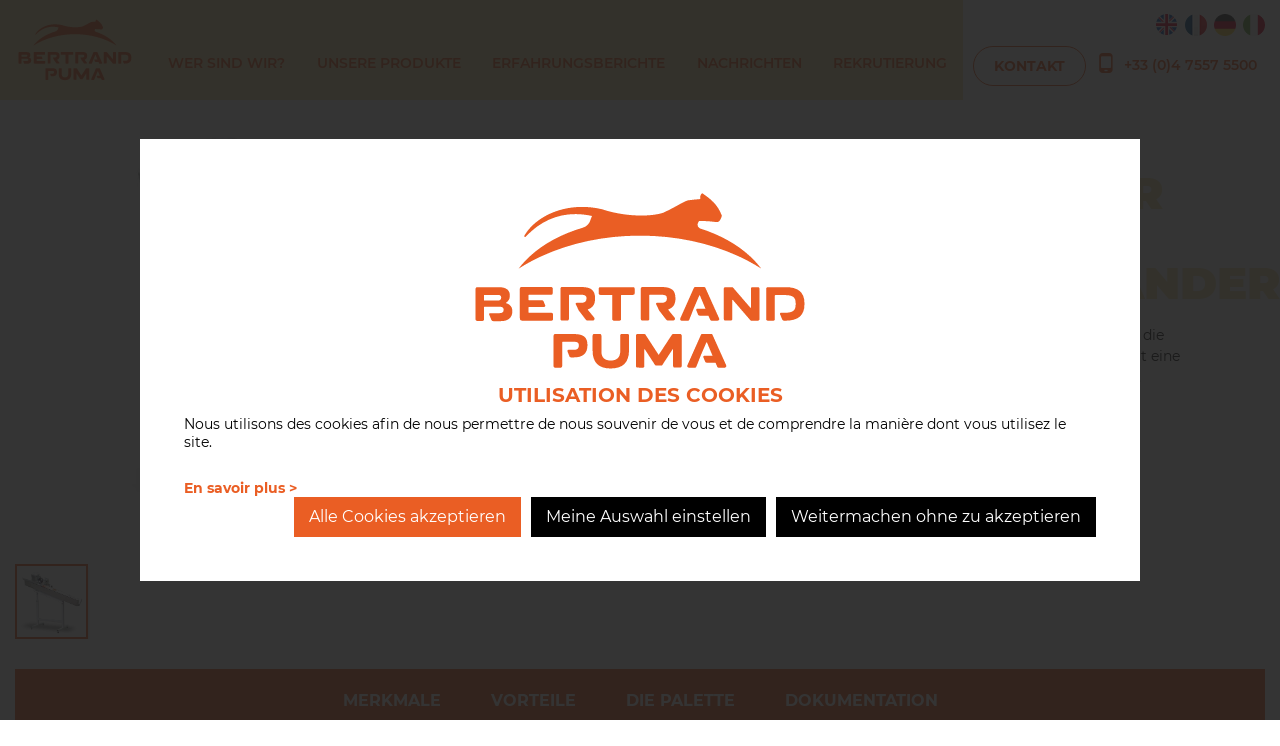

--- FILE ---
content_type: text/html; charset=UTF-8
request_url: https://www.bertrand-puma.fr/de/produit/bouleuse-a-bande-et-tapis-de-liaison
body_size: 8949
content:
<!DOCTYPE HTML>
<!--[if IE 9 ]>
<html dir="ltr" lang="de" class="ie9 no-js" xmlns:og="https://ogp.me/ns#" > <![endif]-->
<!--[if (gt IE 9)|!(IE)]><!-->
<html dir="ltr" lang="de" class="no-js" xmlns:og="https://ogp.me/ns#"><!--<![endif]-->
    <head>
        
<meta charset="UTF-8">
<title>BANDABROLLER UND VERBINDUNGSBÄNDER</title>

<meta http-equiv="X-UA-Compatible" content="IE=edge" />

<meta name="description" content="bertrand-puma - BERTRAND PUMA Rundwirkmaschinen sind dazu bestimmt, die frisch geteilten Teiglinge zu boullieren. Das Boullieren f&amp;#246;rdert eine Vorg&amp;#228;rung sowie eine gleichm&amp;#228;&amp;#223;ige und homogene G&amp;#228;rung.">
<meta name="keywords" content="">
<meta name="identifier-url" content="https://www.bertrand-puma.fr/de/" />
<meta name="copyright" content="Copyright © bertrand-puma. Alle Rechte vorbehalten." />

            <link rel="canonical" href="https://www.bertrand-puma.fr/de/produit/bouleuse-a-bande-et-tapis-de-liaison" />
    
            <link rel="alternate" hreflang="x-default" href="https://www.bertrand-puma.fr/de/produit/bouleuse-a-bande-et-tapis-de-liaison" />
        <link rel="alternate" hreflang="de" href="https://www.bertrand-puma.fr/de/produit/bouleuse-a-bande-et-tapis-de-liaison" />
    
<!-- Primary Meta Tags --><meta name="image" content="https://www.bertrand-puma.fr/img/theme/logo_reseaux.jpg"><meta name="author" content="bertrand-puma"><!-- Schema.org for Google --><meta itemprop="image" content="https://www.bertrand-puma.fr/img/theme/logo_reseaux.jpg"><!-- Open Graph / Facebook --><meta property="og:type" content="website"><meta property="og:url" content="https://www.bertrand-puma.fr/de/produit/bouleuse-a-bande-et-tapis-de-liaison"><meta property="og:site_name" content="bertrand-puma"><meta property="og:locale" content="de_de">    <meta property="og:image" content="https://www.bertrand-puma.fr/img/theme/logo_reseaux.jpg"><!-- Twitter --><meta property="twitter:card" content="summary_large_image"><meta property="twitter:url" content="https://www.bertrand-puma.fr/de/produit/bouleuse-a-bande-et-tapis-de-liaison"><meta property="twitter:image" content="https://www.bertrand-puma.fr/img/theme/logo_reseaux.jpg"><meta property="twitter:site" content="bertrand-puma"><meta property="twitter:creator" content="bertrand-puma">
<meta name="apple-mobile-web-app-capable" content="yes">
<meta name="viewport" content="width=device-width, initial-scale=1.0">

<link rel="apple-touch-icon" sizes="180x180" href="https://www.bertrand-puma.fr/img/theme/favicons/apple-touch-icon.png">
<link rel="icon" type="image/png" sizes="32x32" href="https://www.bertrand-puma.fr/img/theme/favicons/favicon-32x32.png">
<link rel="icon" type="image/png" sizes="16x16" href="https://www.bertrand-puma.fr/img/theme/favicons/favicon-16x16.png">
<link rel="manifest" href="https://www.bertrand-puma.fr/img/theme/favicons/site.webmanifest">
<meta name="msapplication-TileColor" content="#da532c">
<meta name="theme-color" content="#ffffff">


<!-- Preload key request que woff2 -->
<link rel="preload" href="https://www.bertrand-puma.fr/fonts/Montserrat-Medium.woff2" as="font" crossorigin="anonymous">
<link rel="preload" href="https://www.bertrand-puma.fr/fonts/Montserrat-Black.woff2" as="font" crossorigin="anonymous">
<link rel="preload" href="https://www.bertrand-puma.fr/fonts/Montserrat-Bold.woff2" as="font" crossorigin="anonymous">
<link rel="preload" href="https://www.bertrand-puma.fr/fonts/Montserrat-Regular.woff2" as="font" crossorigin="anonymous">
<link rel="preload" href="https://www.bertrand-puma.fr/fonts/kfont.woff2" as="font" crossorigin="anonymous">


<link rel="stylesheet" type="text/css" href="https://www.bertrand-puma.fr/css/plugins.min.css" media="all" />
<link rel="stylesheet" type="text/css" href="https://www.bertrand-puma.fr/css/global.min.css" media="all" />
<link rel="stylesheet" type="text/css" href="https://www.bertrand-puma.fr/css/theme.min.css" media="all" />

<script defer type="text/javascript" src="https://www.bertrand-puma.fr/js/plugins.min.js"></script>
<script defer type="text/javascript" src="https://www.bertrand-puma.fr/js/global.min.js"></script>
<script defer type="text/javascript" src="https://www.bertrand-puma.fr/js/Url.js"></script>

<script type="text/javascript">

        document.addEventListener("DOMContentLoaded", function() {
        Url.init({"admin":"https:\/\/admin.bertrand-puma.fr","front":"https:\/\/www.bertrand-puma.fr\/de","data":"https:\/\/www.bertrand-puma.fr\/data","css":"https:\/\/www.bertrand-puma.fr\/css","fonts":"https:\/\/www.bertrand-puma.fr\/fonts","img":"https:\/\/www.bertrand-puma.fr\/img","js":"https:\/\/www.bertrand-puma.fr\/js","theme":"https:\/\/www.bertrand-puma.fr\/themes\/revox","photos":"https:\/\/www.bertrand-puma.fr\/data\/imgProduit","marketing":"https:\/\/www.bertrand-puma.fr\/data\/imgMarketing"});
    });
</script>



        <script>var base_url = "https://www.bertrand-puma.fr/de/";</script>
    </head>

    <body id="produit" class="page_produit instance_bertrand-puma">


            <!-- Google Tag Manager (noscript) -->
        <noscript><iframe src="https://www.googletagmanager.com/ns.html?id=GTM-M3TZ4VC"
                          height="0" width="0" style="display:none;visibility:hidden"></iframe></noscript>
        <!-- End Google Tag Manager (noscript) -->
    
    <div class="hidden">
        <div id="desc_h" class="container">
            <div class="padding40">
                                    <p>Bertrand Puma entwirft, fertigt und vertreibt in Portes-l&#232;s-Valence eine vollst&#228;ndige und homogene Palette von Maschinen und Knetern f&#252;r B&#228;ckereien, Konditoreien und Viennoiserie.</p>
                            </div>
        </div>
    </div>

        <!-- Cookies -->



<aside id="cookies-content-popin" class="msg-content hidden" data-nosnippet>
    <div class="logo-cookies">
      <img src="https://www.bertrand-puma.fr/img/theme/logo-bertrand-puma.svg" alt="bertrand-puma" itemprop="logo" width="350"/>
    </div>
    <div class="h4">UTILISATION DES COOKIES</div>
    <div class="alert-txt">
                <p><span class="aheight">Nous utilisons des cookies afin de nous permettre de nous souvenir de vous et de comprendre la mani&#232;re dont vous utilisez le site.<br /></span></p>
        <br>
        <span data-href="aHR0cHM6Ly93d3cuYmVydHJhbmQtcHVtYS5mci9kZS9wb2xpdGlxdWUtZGUtY29va2llcw==" class="lien-off js-lien-off"><strong>En savoir plus ></strong></span>
    </div>
    <div class="alert-close">
        <span onclick="javascript:Kookies.accept();" class="accepted lien-off" title="Akzeptieren">Alle Cookies akzeptieren</span>
        <span onclick="javascript:Kookies.moreOptions();" class="refused lien-off" title="Meine Auswahl einstellen">Meine Auswahl einstellen</span>
        <span onclick="javascript:Kookies.refuse();" class="refused lien-off" title="Ablehnen">Weitermachen ohne zu akzeptieren</span>
    </div>

    <div id="cookies-options" class="hidden">
    <p class="h3">Vos paramètres de gestion des cookies</p>

    <div class="h4"></div>

    <div id="cookies-options-list">
    </div>
    <div class="alert-close">
        <span onclick="javascript:Kookies.accept();" class="accepted lien-off" title="Alles akzeptieren">Alles akzeptieren</span>
        <span onclick="javascript:Kookies.save();" class="refused lien-off" title="Enregistrer mes préférences">Enregistrer mes préférences</span>
    </div>
    <p class="mt-2">
        <em>
            Vous pouvez à tout moment modifier vos préférences en vous rendant dans la section « Gestion des cookies » en bas de page.<br/>
            Pour consulter notre Politique de confidentialité et d'utilisation des cookies, <span data-href='aHR0cHM6Ly93d3cuYmVydHJhbmQtcHVtYS5mci9kZS9wb2xpdGlxdWUtZGUtY29va2llcw==' class='link_cookies lien-off js-lien-off'>klicken Sie hier</span>
        </em>
    </p>
</div>    <div id="cookies-details-type" class="hidden">
    <div class="cookies-detail-content">
        <span class="cookies-detail">Cookie-Liste anzeigen<span class="cookies-detail-chevron">></span></span>
        <table class="table-responsive">
            <thead>
            <tr>
                <th>
                    Service
                </th>
                <th>
                    Name
                </th>
                <th>
                    Domaine
                </th>
                <th>
                    Expiration
                </th>
                <th>
                    Beschreibung
                </th>
            </tr>
            </thead>
            <tbody>
            <tr id="cookies-details-line-type">
                <td data-type-col="service" class="textcenter">
                    XXX <!--  contenu remplacé en JS dans kookies.js -->
                </td>
                <td data-type-col="nom" class="textcenter">
                    XXX
                </td>
                <td data-type-col="domaine" class="textcenter">
                    XXX
                </td>
                <td data-type-col="expiration" class="textcenter">
                    XXX
                </td>
                <td data-type-col="description">
                    XXX
                </td>
            </tr>
            </tbody>
        </table>
    </div>
</div></aside>

<script type="text/javascript">
    window.addEventListener('load', function () {
        Kookies.init({
            container: 'cookies-content-popin', // 1 mode barre , 2 mode popin
            groups: {"fonctionnels":{"code":"fonctionnels","titre":"Funktionale Cookies","description":"Sie sind notwendig, damit die Website optimal funktioniert, und werden daher st\u00e4ndig aktiviert. Sie werden in der Regel als Reaktion auf von Ihnen durchgef\u00fchrte Aktionen aktiviert, die einer Anforderung von Diensten entsprechen, wie z. B. das Einstellen Ihrer Datenschutzeinstellungen, das Anmelden oder das Ausf\u00fcllen von Formularen.","toggle":false,"toggle_defaut":true,"liste_details":[{"rcd_id":"1","societe_service":"Fonctionnel","nom":"PHPSESSID","domaine":"bertrand-puma.fr","expiration":"Session","description":"<p>Cookie de session<\/p>"},{"rcd_id":"2","societe_service":"Fonctionnel","nom":"ktrack","domaine":"bertrand-puma.fr","expiration":"12 mois","description":"<p>Cookie qui m&#233;morise le choix des cookies autoris&#233;s ou non sur le site&#160;<\/p>"},{"rcd_id":"3","societe_service":"Fonctionnel","nom":"client","domaine":"bertrand-puma.fr","expiration":"Session","description":"<p>Espace client&#160;<\/p>"},{"rcd_id":"4","societe_service":"Fonctionnel","nom":"client_key","domaine":"bertrand-puma.fr","expiration":"Session","description":"<p>Espace client&#160;<\/p>"}]},"statistiques":{"code":"statistiques","titre":"Leistungs- und statistische Cookies","description":"Sie erm\u00f6glichen es uns, die Anzahl der Besuche und die Quellen des Datenverkehrs auf unserer Website zu ermitteln, um die Leistung unserer Website zu messen und zu verbessern und die Relevanz unserer Inhalte zu bewerten. Diese Cookies sammeln keine Informationen, mit denen Sie identifiziert werden k\u00f6nnen - alle gesammelten Informationen sind anonym. Keines dieser Cookies wird f\u00fcr Werbezwecke verwendet.","toggle":true,"toggle_defaut":false,"liste_details":[]}},
            mode: 2,
            cookie_wall: 0,
            texte_intro_popin: ""
        });
        
        $(document).ready(function() {
            Kookies.load();
        });
    });
</script>


<!--/ Cookies -->
    <!-- Kpopin A voir avec le menu mobile -->
    <aside id="cd-nav" class="cd-nav pattern01 hidden">
        <div class="cd-navigation-wrapper">
            <a class="cd-nav-trigger">Fermer / Ouvrir
                <span class="cd-nav-icon"></span>
            </a>
            <div id="kpop_contain">
            </div>
        </div>
    </aside>
    <!--/ Kpopin -->


    <!-- Les deux divs qui suivent sont obligatoires au fonctionnement du menu mobile (mp-pusher & scroller) -->
    <div class="mp-pusher" id="mp-pusher">

        <!-- content_body -->
        <div id="cd-main" class="content_body cd-main scroller">

            <!-- Mobile menu -->
            <!-- Mobile menu -->
<nav id="mp-menu" class="mp-menu mp-cover">
    <div class="mobile_header visible-xs">
        <div id="logo_mh">
            <a href="https://www.bertrand-puma.fr/de/" accesskey="1" title="Startseite Bertrand Puma" >
                <img src="https://www.bertrand-puma.fr/img/theme/logo-bertrand-puma.svg" alt="Logo Bertrand Puma" />
            </a>
        </div>
    </div>
    <div class="mp-level mp-level-open">
        <ul>
                                                <li>
                        <a href="https://www.bertrand-puma.fr/de/page/societe" class=" m_event">
                            Wer sind wir?
                                                            <span class="m_event_picto js_m_event_picto icon-arrow-right">
                                </span>
                                                    </a>
                                                    <div class="mp-level mp-level-2 ">
                                <div class="c_container">
                                    <span class="title">
                                        <a href="https://www.bertrand-puma.fr/de/page/societe" title="Wer sind wir?">
                                            <span class="text">
                                                Wer sind wir?
                                            </span>
                                        </a>
                                    </span>
                                    <a class="mp-back" href="#">Zurück</a>
                                </div>

                                <ul>
                                                                            <li>
                                            <a href="https://www.bertrand-puma.fr/de/page/engagement-environnemental-arche" title="Unser Umweltprogramm ARCHE">
                                                <span>Unser Umweltprogramm ARCHE</span>
                                            </a>
                                        </li>
                                                                        <li>
                                        <form method="post">
                                            <input type="hidden" name="switch_espace" value="1">
                                            <button type="submit" class="espace_mobile" title="Unser Umweltprogramm ARCHE">
                                                <span class="picto icon-right2 aheight"></span>
                                            </button>
                                        </form>
                                    </li>
                                </ul>
                            </div>
                                            </li>
                                    <li>
                        <a href="https://www.bertrand-puma.fr/de/catalogue/bertrand-puma" class=" m_event">
                            Unsere Produkte
                                                            <span class="m_event_picto js_m_event_picto icon-arrow-right">
                                </span>
                                                    </a>
                                                    <div class="mp-level mp-level-2 ">
                                <div class="c_container">
                                    <span class="title">
                                        <a href="https://www.bertrand-puma.fr/de/catalogue/bertrand-puma" title="Unsere Produkte">
                                            <span class="text">
                                                Unsere Produkte
                                            </span>
                                        </a>
                                    </span>
                                    <a class="mp-back" href="#">Zurück</a>
                                </div>

                                <ul>
                                                                            <li>
                                            <a href="https://www.bertrand-puma.fr/de/catalogue/melange" title="Mischen">
                                                <span>Mischen</span>
                                            </a>
                                        </li>
                                                                            <li>
                                            <a href="https://www.bertrand-puma.fr/de/catalogue/division" title="Teigteilmaschine">
                                                <span>Teigteilmaschine</span>
                                            </a>
                                        </li>
                                                                            <li>
                                            <a href="https://www.bertrand-puma.fr/de/catalogue/repos" title="Ausruhen">
                                                <span>Ausruhen</span>
                                            </a>
                                        </li>
                                                                            <li>
                                            <a href="https://www.bertrand-puma.fr/de/catalogue/faconnage-et-laminage" title="Bearbeitung">
                                                <span>Bearbeitung</span>
                                            </a>
                                        </li>
                                                                            <li>
                                            <a href="https://www.bertrand-puma.fr/de/catalogue/laminage" title="Walzen">
                                                <span>Walzen</span>
                                            </a>
                                        </li>
                                                                            <li>
                                            <a href="https://www.bertrand-puma.fr/fr/catalogue/groupe-automatique" title="Automatische Brotbackmaschine">
                                                <span>Automatische Brotbackmaschine</span>
                                            </a>
                                        </li>
                                                                        <li>
                                        <form method="post">
                                            <input type="hidden" name="switch_espace" value="1">
                                            <button type="submit" class="espace_mobile" title="Unser Umweltprogramm ARCHE">
                                                <span class="picto icon-right2 aheight"></span>
                                            </button>
                                        </form>
                                    </li>
                                </ul>
                            </div>
                                            </li>
                                    <li>
                        <a href="https://www.bertrand-puma.fr/de/page/temoignages" class="">
                            Erfahrungsberichte
                                                    </a>
                                            </li>
                                    <li>
                        <a href="https://www.bertrand-puma.fr/de/actualites" class="">
                            Nachrichten
                                                    </a>
                                            </li>
                                    <li>
                        <a href="https://www.bertrand-puma.fr/de/page/recrutement" class="">
                            Rekrutierung
                                                    </a>
                                            </li>
                                <li>
                    <a href="https://www.bertrand-puma.fr/de/contactez-nous">
                        Kontakt
                    </a>
                </li>
                    </ul>
    </div>
</nav>
<!--/ Mobile menu -->
                                    
            <header id="header">
                <div class="header_content">
                    <div class="container">
                        <div id="menu_launcher">
                            <span class="picto-menu"></span>
                        </div>

                        <div class="left_col">
                            <div class="header_logo" itemscope itemtype="http://schema.org/Brand">
                                <a href="https://www.bertrand-puma.fr/de/" accesskey="1" title="Startseite bertrand-puma" itemprop="url">
                                    <img class="logo logo_vertical" src="https://www.bertrand-puma.fr/img/theme/logo-bertrand-puma.svg" alt="bertrand-puma" itemprop="logo" width="150" height="84">
                                    <img class="logo logo_horizontal" src="https://www.bertrand-puma.fr/img/theme/logo-bertrand-puma-horizontal.svg" alt="bertrand-puma" itemprop="logo">
                                </a>
                            </div>
                            <nav class="menu">
    <ul class="level1">
                <li class="menu-item">
                            <a href="https://www.bertrand-puma.fr/de/page/societe">
                    Wer sind wir?
                </a>
                                        <ul class="level2">
                                            <li class="menu-item">
                            <a href="https://www.bertrand-puma.fr/de/page/engagement-environnemental-arche">
                                Unser Umweltprogramm ARCHE
                            </a>
                        </li>
                                    </ul>
                    </li>
                <li class="menu-item">
                            <a href="https://www.bertrand-puma.fr/de/catalogue/bertrand-puma">
                    Unsere Produkte
                </a>
                                        <ul class="level2">
                                            <li class="menu-item">
                            <a href="https://www.bertrand-puma.fr/de/catalogue/melange">
                                Mischen
                            </a>
                        </li>
                                            <li class="menu-item">
                            <a href="https://www.bertrand-puma.fr/de/catalogue/division">
                                Teigteilmaschine
                            </a>
                        </li>
                                            <li class="menu-item">
                            <a href="https://www.bertrand-puma.fr/de/catalogue/repos">
                                Ausruhen
                            </a>
                        </li>
                                            <li class="menu-item">
                            <a href="https://www.bertrand-puma.fr/de/catalogue/faconnage-et-laminage">
                                Bearbeitung
                            </a>
                        </li>
                                            <li class="menu-item">
                            <a href="https://www.bertrand-puma.fr/de/catalogue/laminage">
                                Walzen
                            </a>
                        </li>
                                            <li class="menu-item">
                            <a href="https://www.bertrand-puma.fr/fr/catalogue/groupe-automatique">
                                Automatische Brotbackmaschine
                            </a>
                        </li>
                                    </ul>
                    </li>
                <li class="menu-item">
                            <a href="https://www.bertrand-puma.fr/de/page/temoignages">
                    Erfahrungsberichte
                </a>
                                </li>
                <li class="menu-item">
                            <a href="https://www.bertrand-puma.fr/de/actualites">
                    Nachrichten
                </a>
                                </li>
                <li class="menu-item">
                            <a href="https://www.bertrand-puma.fr/de/page/recrutement">
                    Rekrutierung
                </a>
                                </li>
            </ul>
</nav>                        </div>

                        <div class="right_col">
                            <div class="lang-access">
                                                                                                            <a href="https://www.bertrand-puma.fr/en/produit/bouleuse-a-bande-et-tapis-de-liaison" class="drapeau-langue">
                                                                            <img src="https://www.bertrand-puma.fr/img/theme/lang-en.png" title="Englische Sprache" alt="Drapeau anglais pour choix de la langue" width="22" height="22">
                                                                            </a>
                                                                    
                                                                    <a href="https://www.bertrand-puma.fr/fr/produit/bouleuse-a-bande-et-tapis-de-liaison" class="drapeau-langue">
                                                                    <img src="https://www.bertrand-puma.fr/img/theme/lang-fr.png" title="Französische Sprache" alt="Drapeau français pour choix de la langue" width="22" height="22">
                                                                    </a>
                                                                                                                                            <img src="https://www.bertrand-puma.fr/img/theme/lang-de.png" title="Deutsche Sprache" alt="Drapeau allemand pour choix de la langue" width="22" height="22">
                                                                    
                                                                                                            <a href="https://www.bertrand-puma.fr/it/produit/bouleuse-a-bande-et-tapis-de-liaison" class="drapeau-langue">
                                                                            <img src="https://www.bertrand-puma.fr/img/theme/it.svg" title="Langue italienne" alt="Drapeau italien pour choix de la langue" width="22" height="22">
                                                                            </a>
                                                                                                </div>
                            <div class="contact_header">
                                <div>
                                    <a href="https://www.bertrand-puma.fr/de/contactez-nous" class="button button-outline button-rounded">Kontakt</a>
                                </div>
                                <div class="tel_header">
                                    <a href="tel:+33(0)475575500" rel="nofollow" target="_blank"
                                       onclick="kGaSend('event', 'Contact','Appel téléphonique','header');">
                                        <span class="icon icon-mobile"></span><span>+33 (0)4 7557 5500</span>
                                    </a>
                                </div>
                            </div>
                        </div>
                    </div>
                </div>
            </header>

            <div id="contenu">
                                

    <div class="container">

        <div class="row">
            <div class="col-12 col-md-6">
                <div class="img_produit_c">
                    <div class="slider slider-single-nav gallery hidden">
                                                                                <div class="image_produit_container">
                                <a href="https://www.bertrand-puma.fr/data/produits/img/101-1-zoom.jpg" class="image_produit_content" data-fancybox="product-gallery" data-caption="BANDABROLLER UND VERBINDUNGSBÄNDER">
                                    <figure>
                                        <img src="https://www.bertrand-puma.fr/data/produits/img/101-1-default.jpg" alt="Teigteilmaschine BANDABROLLER UND VERBINDUNGSBÄNDER" loading="lazy">
                                        <figcaption>Achat Teigteilmaschine BANDABROLLER UND VERBINDUNGSBÄNDER für Bäckereien, Konditoreien, Feinbäckereien bestimmt</figcaption>
                                    </figure>
                                </a>
                            </div>
                                                                                                                                                                                                                                                                                                                                                                                                                                                                                                                                                                                                                                                                    </div>
                    <div class="slider slider-nav">
                                                                                <img src="https://www.bertrand-puma.fr/data/produits/img/101-1-default.jpg" alt="BANDABROLLER UND VERBINDUNGSBÄNDER" loading="lazy">
                                                                                                                                                                                                                                                                                                                                                                                                                                                                                                                                                                                                                                                                    </div>
                </div>
            </div>
            <div class="col-12 col-md-6 produit_box">
                <div class="produit_box_content">
                    <h1 class="h1">BANDABROLLER UND VERBINDUNGSBÄNDER</h1>
                    <div class="produit_box_desc">
                        <div>
                            <p>BERTRAND PUMA Rundwirkmaschinen sind dazu bestimmt, die frisch geteilten Teiglinge zu boullieren. Das Boullieren f&#246;rdert eine Vorg&#228;rung sowie eine gleichm&#228;&#223;ige und homogene G&#228;rung.</p>
                        </div>
                    </div>
                    <div class="text-center">
                        <a href="https://www.bertrand-puma.fr/de/contactez-nous" class="button">Kontakt</a>
                    </div>
                </div>
            </div>
        </div>

                <div class="product_desc">
            <nav>
                <div class="nav nav-tabs" role="tablist">
                                        <a class="nav-item nav-link active h4" id="carac-tab" data-toggle="tab" href="#carac" role="tab" aria-controls="carac" aria-selected="true">
                        <span>Merkmale</span>
                    </a>
                                                            <a class="nav-item nav-link h4" id="avantages-tab" data-toggle="tab" href="#avantages" role="tab" aria-controls="avantages" aria-selected="false">
                        <span>Vorteile</span>
                    </a>
                                                            <a class="nav-item nav-link h4" id="gamme-tab" data-toggle="tab" href="#gamme" role="tab" aria-controls="gamme" aria-selected="false">
                        <span>Die Palette</span>
                    </a>
                                                            <a class="nav-item nav-link h4" id="doc-tab" data-toggle="tab" href="#doc" role="tab" aria-controls="doc" aria-selected="false">
                        <span>Dokumentation</span>
                    </a>
                                                        </div>
            </nav>
            <div class="tab-content">
                                <div class="tab-pane fade show active" id="carac" role="tabpanel" aria-labelledby="carac-tab"><p>- 2 Antriebsmotoren</p>
<p>- Konstruktion aus rostfreiem Stahl</p>
<p>- 2 unabh&#228;ngige Br&#252;hb&#228;nder</p>
<p>- Einstellung des Br&#252;hvorgangs</p></div>
                                                <div class="tab-pane fade" id="avantages" role="tabpanel" aria-labelledby="avantages-tab"><p>- Regelm&#228;&#223;igkeit</p>
<p>- Zeitersparnis</p>
<p>- Sicherheit</p></div>
                                                <div class="tab-pane fade" id="gamme" role="tabpanel" aria-labelledby="gamme-tab"><p>BERTRAND PUMA Rundwirkmaschinen sind dazu bestimmt, die frisch geteilten Teiglinge zu boullieren. Das Boullieren f&#246;rdert eine Vorg&#228;rung sowie eine gleichm&#228;&#223;ige und homogene G&#228;rung.</p>
<p>Wir empfehlen die Verwendung mit einer automatischen Brotbackmaschine, um eine gleichm&#228;&#223;ige Beschickung zu gew&#228;hrleisten.</p></div>
                                                <div class="tab-pane fade" id="doc" role="tabpanel" aria-labelledby="doc-tab">
                                                                    <a href="https://www.bertrand-puma.fr/data/produits/doc/101-1.pdf" target="_blank">
                            <span class="icon icon-docs"></span>
                            Documentation FR
                        </a>
                                                                                            <a href="https://www.bertrand-puma.fr/data/produits/doc/101-2.pdf" target="_blank">
                            <span class="icon icon-docs"></span>
                            Documentation EN
                        </a>
                                                                                                        </div>
                                            </div>
        </div>
        
        <div class="autres_prod">
    <div class="h2">Unsere anderen Produkte</div>
            <ul class="listes_autres_prod">
                                                <li>
                        <img src="https://www.bertrand-puma.fr/data/produits/img/116-1-default.jpg" alt="Automatischer und halbautomatischer Kugelteiler - Alizé">
                        <a href="https://www.bertrand-puma.fr/de/produit/diviseuse-bouleuse-automatique-et-semi-automatique" class="h1">Automatischer und halbautomatischer Kugelteiler - Alizé</a>
                        <div><p>Die ALIZ&#201;-Serie sind Teil- und Rundwirker, die sich perfekt zum Teilen und Rundwirken von Teigwaren aller Art und jedes Gewichts eignen, ohne den...</div>
                        <a href="https://www.bertrand-puma.fr/de/produit/diviseuse-bouleuse-automatique-et-semi-automatique" class="link_plus"><span class="newprodut_plus">+</span>Entdecken Sie</a>
                    </li>
                                                                <li>
                        <img src="https://www.bertrand-puma.fr/data/produits/img/95-1-default.jpg" alt="Divitrad">
                        <a href="https://www.bertrand-puma.fr/de/produit/divitrad" class="h1">Divitrad</a>
                        <div><p>Die legend&#228;re DiviTrad&#174;, die seit so vielen Jahren im Einsatz ist, kehrt mit einem v&#246;llig neuen Design und neuen Funktionen unter dem Namen...</div>
                        <a href="https://www.bertrand-puma.fr/de/produit/divitrad" class="link_plus"><span class="newprodut_plus">+</span>Entdecken Sie</a>
                    </li>
                                                                <li>
                        <img src="https://www.bertrand-puma.fr/data/produits/img/98-1-default.jpg" alt="Hydraulische teigteilmaschine Equinoxe">
                        <a href="https://www.bertrand-puma.fr/de/produit/diviseuse-hydraulique-equinoxe" class="h1">Hydraulische teigteilmaschine Equinoxe</a>
                        <div><p>Die Equinoxe ist die ideale Teigteilmaschine f&#252;r intensive Produktionen, da sie den Teig den ganzen Tag &#252;ber in 20 gleich gro&#223;e...</div>
                        <a href="https://www.bertrand-puma.fr/de/produit/diviseuse-hydraulique-equinoxe" class="link_plus"><span class="newprodut_plus">+</span>Entdecken Sie</a>
                    </li>
                                                                                                                                                                                </ul>
    </div>

    </div>


            </div>

            <form id="newsletter_ajax" class="newsletter_footer valid-form" action="https://www.bertrand-puma.fr/de/?Action=newsletter&Etape=add" method="post" name="newsletter-form">
    <div class="container">
        <div class="row">
            <div class="col-12 col-md-6">
                <p><strong>Verfolgen Sie unsere neuesten Nachrichten!</strong></p>
<p>Hinterlassen Sie Ihre E-Mail-Adresse, um &#252;ber die neuesten Produktver&#246;ffentlichungen und Werbeangebote informiert zu werden!</p>
                            </div>
            <div class="col-12 col-md-6">
                <div class="newsletter_container">
                    <input type="email" name="email_nwl" id="email_nwl" placeholder="Deine E-Mail" required>
                    <button type="submit" class="button">Anmelden</button>
                </div>
                <div id="msg_newsletter"></div>
            </div>
        </div>
    </div>
</form>

            <section class="bandeau_ref">
    <div class="container">
                    <a href="https://www.pavailler.fr/" target="_blank">
                <img src="https://www.bertrand-puma.fr/data/sliders/pavailler-96.png?fmt=1717491198" alt="Logo Pavailler">
            </a>
                    <a href="https://www.pavailler.fr/pavailler-solution" target="_blank">
                <img src="https://www.bertrand-puma.fr/data/sliders/pavailler-solution-97.png?fmt=1692351576" alt="Logo Pavailler Solution">
            </a>
                    <a href="http://www.froid-cfi.fr/" target="_blank">
                <img src="https://www.bertrand-puma.fr/data/sliders/cfi-98.png?fmt=1692351576" alt="Logo CFI">
            </a>
            </div>
</section>
            <div id="footer">
    <div class="container">
        <div class="row">
            <div class="col-12 col-md-6">
                <div class="menu_footer">
                                            <ul class="level1">
                                                            <li class="">
                                    <a href="https://www.bertrand-puma.fr/de/page/societe" class=""
                                                                                         >
                                        Über
                                    </a>
                                                                    </li>
                                                            <li class="">
                                    <a href="https://www.pavailler.fr/fr/pavailler-solution/page/quisommesnousps" class=""
                                            target="_blank"                                             >
                                        Die Gruppe
                                    </a>
                                                                    </li>
                                                            <li class="">
                                    <a href="https://www.pavailler.fr/fr/pavailler-solution/page/sav" class=""
                                            target="_blank"                                             >
                                        Dienste
                                    </a>
                                                                    </li>
                                                            <li class="">
                                    <a href="https://presto.pavailler.fr/" class=""
                                                                                         >
                                        Presto
                                    </a>
                                                                    </li>
                                                    </ul>
                                    </div>
            </div>
            <div class="col-12 col-md-6">
                <div class="contact_footer_box">
                    <a href="https://www.bertrand-puma.fr/de/contactez-nous" class="button button-rounded button-outline">Kontakt</a>
                    <div class="reseaux_footer">
                        <div class="h3">Folgen Sie uns</div>
                                                    <div class="sociaux_footer">
                                <a href="https://www.facebook.com/BertrandPuma/" rel="nofollow" target="_blank" class="icon icon-facebook"onclick="kGaSend('event', 'reseaux-sociaux','liens-sortants','facebook');"><span class="hidden">facebook</span></a><a href="https://www.linkedin.com/company/bertrand-puma" rel="nofollow" target="_blank" class="icon icon-linkedin"onclick="kGaSend('event', 'reseaux-sociaux','liens-sortants','linkedin');"><span class="hidden">linkedin</span></a><a href="https://www.instagram.com/bertrand_puma/" rel="nofollow" target="_blank" class="icon icon-instagram"onclick="kGaSend('event', 'reseaux-sociaux','liens-sortants','instagram');"><span class="hidden">instagram</span></a><a href="https://www.youtube.com/user/PavaillerCFIBertrand/" rel="nofollow" target="_blank" class="icon icon-youtube"onclick="kGaSend('event', 'reseaux-sociaux','liens-sortants','youtube');"><span class="hidden">youtube</span></a>                            </div>
                                            </div>
                </div>
            </div>
        </div>
        <div class="sub_footer">
                            <ul>
                                            <li>
                            <a href="https://www.bertrand-puma.fr/de/page/mentions-legales" class=""target="_blank">
                                Rechtliche Hinweise
                            </a>
                        </li>
                                            <li>
                            <a href="javascript:Kookies.moreOptions();" class="">
                                Verwaltung von Cookies
                            </a>
                        </li>
                                            <li>
                            <a href="https://www.bertrand-puma.fr/de/page/confidentialite" class=""target="_blank">
                                Datenschutzrichtlinie
                            </a>
                        </li>
                                    </ul>
                    </div>
    </div>
</div>
            <!-- signature kyxar -->
<div class="kyxar">
    <a href='https://www.kyxar.fr/' target="_blank" title="Erstellung und Unterbringung von kyxar (Romans - Drome)" class="lienkyxar" target="_blank" rel="nofollow">
        <span class="none transition"><span>webdesign > creation web > developpement > SEO</span></span>Site by Kyxar
    </a>
</div>
            <div class="js_gotop gotop"><span class="icon icon-arrow-top"></span></div>

            
        </div>
        <!--/ content_body -->

    </div>

    

<script type="application/ld+json">{"@context": "http://schema.org","@type": "LocalBusiness","name": "Bertrand Puma","logo": "https://www.bertrand-puma.fr/img/theme/logo-bertrand-puma.png","image": "https://www.bertrand-puma.fr/img/theme/logo_reseaux.jpg","isAccessibleForFree": true,"currenciesAccepted": "EUR","paymentAccepted":"Cash, Credit Card","address":{"@type": "PostalAddress","streetAddress" : "555 Rue Benoît Frachon - BP 54","addressLocality" : "Portes-lès-Valence","postalCode" : "26802","addressCountry": "France"},"geo":{"@type": "GeoCoordinates","latitude": "44.885691","longitude": "4.867713"},"telephone": "+33(0)475575500","priceRange": "$","sameAs" : ["https://www.facebook.com/BertrandPuma/","https://www.linkedin.com/company/bertrand-puma","https://www.instagram.com/bertrand_puma/","https://www.youtube.com/user/PavaillerCFIBertrand/",""],"hasMap": "https://g.page/Bertrand Puma","url": "https://www.bertrand-puma.fr/"}</script>

    

    <script>
                        // Google Tag Manager
        
        (function(w,d,s,l,i){w[l]=w[l]||[];w[l].push({'gtm.start':
                new Date().getTime(),event:'gtm.js'});var f=d.getElementsByTagName(s)[0],
            j=d.createElement(s),dl=l!='dataLayer'?'&l='+l:'';j.async=true;j.src=
            'https://www.googletagmanager.com/gtm.js?id='+i+dl;f.parentNode.insertBefore(j,f);
        })(window,document,'script','dataLayer','GTM-M3TZ4VC');
            </script>


<!-- code de suivi Google Analytics  -->
<script>

    document.addEventListener('DOMContentLoaded', function () {

                // Envois status à GTM
        let sendKookieUpdateEvent = function () {
            dataLayer.push({
                'event': 'kookie_update'
            });
            log_ga('event : kookie_update');
        };
        Kookies.addAcceptCallback('statistiques', sendKookieUpdateEvent);
        Kookies.addDeclineCallback('statistiques', sendKookieUpdateEvent);
        Kookies.addAcceptCallback('tiers', sendKookieUpdateEvent);
        Kookies.addDeclineCallback('tiers', sendKookieUpdateEvent);
        
        Kookies.addAcceptCallback('statistiques', function () {
                        // Universal-Analytics
            /* code de suivi Google Analytics  */
            
(function(i,s,o,g,r,a,m){i['GoogleAnalyticsObject']=r;i[r]=i[r]||function(){
(i[r].q=i[r].q||[]).push(arguments)},i[r].l=1*new Date();a=s.createElement(o),
m=s.getElementsByTagName(o)[0];a.async=1;a.src=g;m.parentNode.insertBefore(a,m)
})(window,document,'script','//www.google-analytics.com/analytics.js','ga');
	ga('create', 'UA-52006969-2', 'auto', { 'cookieExpires': 31536000, 'cookieUpdate': false });
	ga('require', 'displayfeatures');
	ga('require', 'linkid', 'linkid.js');
	ga('set', 'anonymizeIP', true);
	

            if (typeof ga != 'undefined') {

                
                
                    ga('send', 'pageview');

                
                log_ga('Consent : Universal-Analytics');

            }
            /* /code de suivi Google Analytics  */
            
            

        });


    })

        function log_ga(str)
    {
            }
    

</script>










    
    </body>
</html>


--- FILE ---
content_type: text/css
request_url: https://www.bertrand-puma.fr/css/global.min.css
body_size: 564
content:
@font-face{font-family:kfont;src:url(../fonts/kfont.eot);src:url(../fonts/kfont.eot?#iefix) format('eot'),url(../fonts/kfont.woff2) format('woff2'),url(../fonts/kfont.woff) format('woff'),url(../fonts/kfont.ttf) format('truetype'),url(../fonts/kfont.svg#kfont) format('svg');font-weight:400;font-style:normal;font-display:block}body .icon-arrow-left:before,body .icon-arrow-right:before,body .icon-arrow-top:before,body .icon-call-center:before,body .icon-corn-left:before,body .icon-corn-right:before,body .icon-docs:before,body .icon-epi-left:before,body .icon-epi-right:before,body .icon-experts:before,body .icon-facebook:before,body .icon-instagram:before,body .icon-linkedin:before,body .icon-mobile:before,body .icon-pinterest:before,body .icon-quote-left:before,body .icon-quote-right:before,body .icon-twitter:before,body .icon-world:before,body .icon-youtube:before,body .icon-zoom:before{font-family:kfont;font-style:normal;font-weight:400;font-variant:normal;text-transform:none;line-height:1;-webkit-font-smoothing:antialiased;display:inline-block;text-decoration:inherit}body .icon-facebook:before{content:"\EA01"}body .icon-instagram:before{content:"\EA02"}body .icon-linkedin:before{content:"\EA03"}body .icon-pinterest:before{content:"\EA04"}body .icon-twitter:before{content:"\EA05"}body .icon-youtube:before{content:"\EA06"}body .icon-arrow-left:before{content:"\EA07"}body .icon-arrow-right:before{content:"\EA08"}body .icon-arrow-top:before{content:"\EA09"}body .icon-call-center:before{content:"\EA0A"}body .icon-experts:before{content:"\EA0B"}body .icon-mobile:before{content:"\EA0C"}body .icon-quote-left:before{content:"\EA0D"}body .icon-quote-right:before{content:"\EA0E"}body .icon-world:before{content:"\EA0F"}body .icon-corn-left:before{content:"\EA10"}body .icon-corn-right:before{content:"\EA11"}body .icon-epi-right:before{content:"\EA12"}body .icon-epi-left:before{content:"\EA13"}body .icon-docs:before{content:"\EA14"}body .icon-zoom:before{content:"\EA15"}
/*# sourceMappingURL=global.min.css.map */

--- FILE ---
content_type: text/css
request_url: https://www.bertrand-puma.fr/css/theme.min.css
body_size: 27227
content:
@charset "UTF-8";/*!
 * Bootstrap v4.5.3 (https://getbootstrap.com/)
 *//*!
 * Bootstrap Reboot v4.5.3 (https://getbootstrap.com/)
 * Copyright 2011-2020 The Bootstrap Authors
 * Copyright 2011-2020 Twitter, Inc.
 * Licensed under MIT (https://github.com/twbs/bootstrap/blob/main/LICENSE)
 * Forked from Normalize.css, licensed MIT (https://github.com/necolas/normalize.css/blob/master/LICENSE.md)
 */*,::after,::before{box-sizing:border-box}html{font-family:sans-serif;line-height:1.15;-webkit-text-size-adjust:100%;-webkit-tap-highlight-color:transparent}article,aside,figcaption,figure,footer,header,hgroup,main,nav,section{display:block}body{margin:0;font-family:-apple-system,BlinkMacSystemFont,"Segoe UI",Roboto,"Helvetica Neue",Arial,"Noto Sans",sans-serif,"Apple Color Emoji","Segoe UI Emoji","Segoe UI Symbol","Noto Color Emoji";font-size:1rem;font-weight:400;line-height:1.5;color:#212529;text-align:left;background-color:#fff}[tabindex="-1"]:focus:not(:focus-visible){outline:0!important}hr{box-sizing:content-box;height:0;overflow:visible}h1,h2,h3,h4,h5,h6{margin-top:0;margin-bottom:.5rem}p{margin-top:0;margin-bottom:1rem}abbr[data-original-title],abbr[title]{text-decoration:underline;-webkit-text-decoration:underline dotted;text-decoration:underline dotted;cursor:help;border-bottom:0;-webkit-text-decoration-skip-ink:none;text-decoration-skip-ink:none}address{margin-bottom:1rem;font-style:normal;line-height:inherit}dl,ol,ul{margin-top:0;margin-bottom:1rem}ol ol,ol ul,ul ol,ul ul{margin-bottom:0}dt{font-weight:700}dd{margin-bottom:.5rem;margin-left:0}blockquote{margin:0 0 1rem}b,strong{font-weight:bolder}small{font-size:80%}sub,sup{position:relative;font-size:75%;line-height:0;vertical-align:baseline}sub{bottom:-.25em}sup{top:-.5em}a{color:#007bff;text-decoration:none;background-color:transparent}a:hover{color:#0056b3;text-decoration:underline}a:not([href]):not([class]){color:inherit;text-decoration:none}a:not([href]):not([class]):hover{color:inherit;text-decoration:none}code,kbd,pre,samp{font-family:SFMono-Regular,Menlo,Monaco,Consolas,"Liberation Mono","Courier New",monospace;font-size:1em}pre{margin-top:0;margin-bottom:1rem;overflow:auto;-ms-overflow-style:scrollbar}figure{margin:0 0 1rem}img{vertical-align:middle;border-style:none}svg{overflow:hidden;vertical-align:middle}table{border-collapse:collapse}caption{padding-top:.75rem;padding-bottom:.75rem;color:#6c757d;text-align:left;caption-side:bottom}th{text-align:inherit;text-align:-webkit-match-parent}label{display:inline-block;margin-bottom:.5rem}button{border-radius:0}button:focus{outline:1px dotted;outline:5px auto -webkit-focus-ring-color}button,input,optgroup,select,textarea{margin:0;font-family:inherit;font-size:inherit;line-height:inherit}button,input{overflow:visible}button,select{text-transform:none}[role=button]{cursor:pointer}select{word-wrap:normal}[type=button],[type=reset],[type=submit],button{-webkit-appearance:button}[type=button]:not(:disabled),[type=reset]:not(:disabled),[type=submit]:not(:disabled),button:not(:disabled){cursor:pointer}[type=button]::-moz-focus-inner,[type=reset]::-moz-focus-inner,[type=submit]::-moz-focus-inner,button::-moz-focus-inner{padding:0;border-style:none}input[type=checkbox],input[type=radio]{box-sizing:border-box;padding:0}textarea{overflow:auto;resize:vertical}fieldset{min-width:0;padding:0;margin:0;border:0}legend{display:block;width:100%;max-width:100%;padding:0;margin-bottom:.5rem;font-size:1.5rem;line-height:inherit;color:inherit;white-space:normal}progress{vertical-align:baseline}[type=number]::-webkit-inner-spin-button,[type=number]::-webkit-outer-spin-button{height:auto}[type=search]{outline-offset:-2px;-webkit-appearance:none}[type=search]::-webkit-search-decoration{-webkit-appearance:none}::-webkit-file-upload-button{font:inherit;-webkit-appearance:button}output{display:inline-block}summary{display:list-item;cursor:pointer}template{display:none}[hidden]{display:none!important}/*!
 * Bootstrap Grid v4.5.3 (https://getbootstrap.com/)
 * Copyright 2011-2020 The Bootstrap Authors
 * Copyright 2011-2020 Twitter, Inc.
 * Licensed under MIT (https://github.com/twbs/bootstrap/blob/main/LICENSE)
 */html{box-sizing:border-box;-ms-overflow-style:scrollbar}*,::after,::before{box-sizing:inherit}.container,.container-fluid,.container-lg,.container-md,.container-sm,.container-xl{width:100%;padding-right:15px;padding-left:15px;margin-right:auto;margin-left:auto}@media (min-width:576px){.container,.container-sm{max-width:540px}}@media (min-width:768px){.container,.container-md,.container-sm{max-width:720px}}@media (min-width:992px){.container,.container-lg,.container-md,.container-sm{max-width:960px}}@media (min-width:1200px){.container,.container-lg,.container-md,.container-sm,.container-xl{max-width:1140px}}.row{display:flex;flex-wrap:wrap;margin-right:-15px;margin-left:-15px}.no-gutters{margin-right:0;margin-left:0}.no-gutters>.col,.no-gutters>[class*=col-]{padding-right:0;padding-left:0}.col,.col-1,.col-10,.col-11,.col-12,.col-2,.col-3,.col-4,.col-5,.col-6,.col-7,.col-8,.col-9,.col-auto,.col-lg,.col-lg-1,.col-lg-10,.col-lg-11,.col-lg-12,.col-lg-2,.col-lg-3,.col-lg-4,.col-lg-5,.col-lg-6,.col-lg-7,.col-lg-8,.col-lg-9,.col-lg-auto,.col-md,.col-md-1,.col-md-10,.col-md-11,.col-md-12,.col-md-2,.col-md-3,.col-md-4,.col-md-5,.col-md-6,.col-md-7,.col-md-8,.col-md-9,.col-md-auto,.col-sm,.col-sm-1,.col-sm-10,.col-sm-11,.col-sm-12,.col-sm-2,.col-sm-3,.col-sm-4,.col-sm-5,.col-sm-6,.col-sm-7,.col-sm-8,.col-sm-9,.col-sm-auto,.col-xl,.col-xl-1,.col-xl-10,.col-xl-11,.col-xl-12,.col-xl-2,.col-xl-3,.col-xl-4,.col-xl-5,.col-xl-6,.col-xl-7,.col-xl-8,.col-xl-9,.col-xl-auto{position:relative;width:100%;padding-right:15px;padding-left:15px}.col{flex-basis:0;flex-grow:1;max-width:100%}.row-cols-1>*{flex:0 0 100%;max-width:100%}.row-cols-2>*{flex:0 0 50%;max-width:50%}.row-cols-3>*{flex:0 0 33.33333%;max-width:33.33333%}.row-cols-4>*{flex:0 0 25%;max-width:25%}.row-cols-5>*{flex:0 0 20%;max-width:20%}.row-cols-6>*{flex:0 0 16.66667%;max-width:16.66667%}.col-auto{flex:0 0 auto;width:auto;max-width:100%}.col-1{flex:0 0 8.33333%;max-width:8.33333%}.col-2{flex:0 0 16.66667%;max-width:16.66667%}.col-3{flex:0 0 25%;max-width:25%}.col-4{flex:0 0 33.33333%;max-width:33.33333%}.col-5{flex:0 0 41.66667%;max-width:41.66667%}.col-6{flex:0 0 50%;max-width:50%}.col-7{flex:0 0 58.33333%;max-width:58.33333%}.col-8{flex:0 0 66.66667%;max-width:66.66667%}.col-9{flex:0 0 75%;max-width:75%}.col-10{flex:0 0 83.33333%;max-width:83.33333%}.col-11{flex:0 0 91.66667%;max-width:91.66667%}.col-12{flex:0 0 100%;max-width:100%}.order-first{order:-1}.order-last{order:13}.order-0{order:0}.order-1{order:1}.order-2{order:2}.order-3{order:3}.order-4{order:4}.order-5{order:5}.order-6{order:6}.order-7{order:7}.order-8{order:8}.order-9{order:9}.order-10{order:10}.order-11{order:11}.order-12{order:12}.offset-1{margin-left:8.33333%}.offset-2{margin-left:16.66667%}.offset-3{margin-left:25%}.offset-4{margin-left:33.33333%}.offset-5{margin-left:41.66667%}.offset-6{margin-left:50%}.offset-7{margin-left:58.33333%}.offset-8{margin-left:66.66667%}.offset-9{margin-left:75%}.offset-10{margin-left:83.33333%}.offset-11{margin-left:91.66667%}@media (min-width:576px){.col-sm{flex-basis:0;flex-grow:1;max-width:100%}.row-cols-sm-1>*{flex:0 0 100%;max-width:100%}.row-cols-sm-2>*{flex:0 0 50%;max-width:50%}.row-cols-sm-3>*{flex:0 0 33.33333%;max-width:33.33333%}.row-cols-sm-4>*{flex:0 0 25%;max-width:25%}.row-cols-sm-5>*{flex:0 0 20%;max-width:20%}.row-cols-sm-6>*{flex:0 0 16.66667%;max-width:16.66667%}.col-sm-auto{flex:0 0 auto;width:auto;max-width:100%}.col-sm-1{flex:0 0 8.33333%;max-width:8.33333%}.col-sm-2{flex:0 0 16.66667%;max-width:16.66667%}.col-sm-3{flex:0 0 25%;max-width:25%}.col-sm-4{flex:0 0 33.33333%;max-width:33.33333%}.col-sm-5{flex:0 0 41.66667%;max-width:41.66667%}.col-sm-6{flex:0 0 50%;max-width:50%}.col-sm-7{flex:0 0 58.33333%;max-width:58.33333%}.col-sm-8{flex:0 0 66.66667%;max-width:66.66667%}.col-sm-9{flex:0 0 75%;max-width:75%}.col-sm-10{flex:0 0 83.33333%;max-width:83.33333%}.col-sm-11{flex:0 0 91.66667%;max-width:91.66667%}.col-sm-12{flex:0 0 100%;max-width:100%}.order-sm-first{order:-1}.order-sm-last{order:13}.order-sm-0{order:0}.order-sm-1{order:1}.order-sm-2{order:2}.order-sm-3{order:3}.order-sm-4{order:4}.order-sm-5{order:5}.order-sm-6{order:6}.order-sm-7{order:7}.order-sm-8{order:8}.order-sm-9{order:9}.order-sm-10{order:10}.order-sm-11{order:11}.order-sm-12{order:12}.offset-sm-0{margin-left:0}.offset-sm-1{margin-left:8.33333%}.offset-sm-2{margin-left:16.66667%}.offset-sm-3{margin-left:25%}.offset-sm-4{margin-left:33.33333%}.offset-sm-5{margin-left:41.66667%}.offset-sm-6{margin-left:50%}.offset-sm-7{margin-left:58.33333%}.offset-sm-8{margin-left:66.66667%}.offset-sm-9{margin-left:75%}.offset-sm-10{margin-left:83.33333%}.offset-sm-11{margin-left:91.66667%}}@media (min-width:768px){.col-md{flex-basis:0;flex-grow:1;max-width:100%}.row-cols-md-1>*{flex:0 0 100%;max-width:100%}.row-cols-md-2>*{flex:0 0 50%;max-width:50%}.row-cols-md-3>*{flex:0 0 33.33333%;max-width:33.33333%}.row-cols-md-4>*{flex:0 0 25%;max-width:25%}.row-cols-md-5>*{flex:0 0 20%;max-width:20%}.row-cols-md-6>*{flex:0 0 16.66667%;max-width:16.66667%}.col-md-auto{flex:0 0 auto;width:auto;max-width:100%}.col-md-1{flex:0 0 8.33333%;max-width:8.33333%}.col-md-2{flex:0 0 16.66667%;max-width:16.66667%}.col-md-3{flex:0 0 25%;max-width:25%}.col-md-4{flex:0 0 33.33333%;max-width:33.33333%}.col-md-5{flex:0 0 41.66667%;max-width:41.66667%}.col-md-6{flex:0 0 50%;max-width:50%}.col-md-7{flex:0 0 58.33333%;max-width:58.33333%}.col-md-8{flex:0 0 66.66667%;max-width:66.66667%}.col-md-9{flex:0 0 75%;max-width:75%}.col-md-10{flex:0 0 83.33333%;max-width:83.33333%}.col-md-11{flex:0 0 91.66667%;max-width:91.66667%}.col-md-12{flex:0 0 100%;max-width:100%}.order-md-first{order:-1}.order-md-last{order:13}.order-md-0{order:0}.order-md-1{order:1}.order-md-2{order:2}.order-md-3{order:3}.order-md-4{order:4}.order-md-5{order:5}.order-md-6{order:6}.order-md-7{order:7}.order-md-8{order:8}.order-md-9{order:9}.order-md-10{order:10}.order-md-11{order:11}.order-md-12{order:12}.offset-md-0{margin-left:0}.offset-md-1{margin-left:8.33333%}.offset-md-2{margin-left:16.66667%}.offset-md-3{margin-left:25%}.offset-md-4{margin-left:33.33333%}.offset-md-5{margin-left:41.66667%}.offset-md-6{margin-left:50%}.offset-md-7{margin-left:58.33333%}.offset-md-8{margin-left:66.66667%}.offset-md-9{margin-left:75%}.offset-md-10{margin-left:83.33333%}.offset-md-11{margin-left:91.66667%}}@media (min-width:992px){.col-lg{flex-basis:0;flex-grow:1;max-width:100%}.row-cols-lg-1>*{flex:0 0 100%;max-width:100%}.row-cols-lg-2>*{flex:0 0 50%;max-width:50%}.row-cols-lg-3>*{flex:0 0 33.33333%;max-width:33.33333%}.row-cols-lg-4>*{flex:0 0 25%;max-width:25%}.row-cols-lg-5>*{flex:0 0 20%;max-width:20%}.row-cols-lg-6>*{flex:0 0 16.66667%;max-width:16.66667%}.col-lg-auto{flex:0 0 auto;width:auto;max-width:100%}.col-lg-1{flex:0 0 8.33333%;max-width:8.33333%}.col-lg-2{flex:0 0 16.66667%;max-width:16.66667%}.col-lg-3{flex:0 0 25%;max-width:25%}.col-lg-4{flex:0 0 33.33333%;max-width:33.33333%}.col-lg-5{flex:0 0 41.66667%;max-width:41.66667%}.col-lg-6{flex:0 0 50%;max-width:50%}.col-lg-7{flex:0 0 58.33333%;max-width:58.33333%}.col-lg-8{flex:0 0 66.66667%;max-width:66.66667%}.col-lg-9{flex:0 0 75%;max-width:75%}.col-lg-10{flex:0 0 83.33333%;max-width:83.33333%}.col-lg-11{flex:0 0 91.66667%;max-width:91.66667%}.col-lg-12{flex:0 0 100%;max-width:100%}.order-lg-first{order:-1}.order-lg-last{order:13}.order-lg-0{order:0}.order-lg-1{order:1}.order-lg-2{order:2}.order-lg-3{order:3}.order-lg-4{order:4}.order-lg-5{order:5}.order-lg-6{order:6}.order-lg-7{order:7}.order-lg-8{order:8}.order-lg-9{order:9}.order-lg-10{order:10}.order-lg-11{order:11}.order-lg-12{order:12}.offset-lg-0{margin-left:0}.offset-lg-1{margin-left:8.33333%}.offset-lg-2{margin-left:16.66667%}.offset-lg-3{margin-left:25%}.offset-lg-4{margin-left:33.33333%}.offset-lg-5{margin-left:41.66667%}.offset-lg-6{margin-left:50%}.offset-lg-7{margin-left:58.33333%}.offset-lg-8{margin-left:66.66667%}.offset-lg-9{margin-left:75%}.offset-lg-10{margin-left:83.33333%}.offset-lg-11{margin-left:91.66667%}}@media (min-width:1200px){.col-xl{flex-basis:0;flex-grow:1;max-width:100%}.row-cols-xl-1>*{flex:0 0 100%;max-width:100%}.row-cols-xl-2>*{flex:0 0 50%;max-width:50%}.row-cols-xl-3>*{flex:0 0 33.33333%;max-width:33.33333%}.row-cols-xl-4>*{flex:0 0 25%;max-width:25%}.row-cols-xl-5>*{flex:0 0 20%;max-width:20%}.row-cols-xl-6>*{flex:0 0 16.66667%;max-width:16.66667%}.col-xl-auto{flex:0 0 auto;width:auto;max-width:100%}.col-xl-1{flex:0 0 8.33333%;max-width:8.33333%}.col-xl-2{flex:0 0 16.66667%;max-width:16.66667%}.col-xl-3{flex:0 0 25%;max-width:25%}.col-xl-4{flex:0 0 33.33333%;max-width:33.33333%}.col-xl-5{flex:0 0 41.66667%;max-width:41.66667%}.col-xl-6{flex:0 0 50%;max-width:50%}.col-xl-7{flex:0 0 58.33333%;max-width:58.33333%}.col-xl-8{flex:0 0 66.66667%;max-width:66.66667%}.col-xl-9{flex:0 0 75%;max-width:75%}.col-xl-10{flex:0 0 83.33333%;max-width:83.33333%}.col-xl-11{flex:0 0 91.66667%;max-width:91.66667%}.col-xl-12{flex:0 0 100%;max-width:100%}.order-xl-first{order:-1}.order-xl-last{order:13}.order-xl-0{order:0}.order-xl-1{order:1}.order-xl-2{order:2}.order-xl-3{order:3}.order-xl-4{order:4}.order-xl-5{order:5}.order-xl-6{order:6}.order-xl-7{order:7}.order-xl-8{order:8}.order-xl-9{order:9}.order-xl-10{order:10}.order-xl-11{order:11}.order-xl-12{order:12}.offset-xl-0{margin-left:0}.offset-xl-1{margin-left:8.33333%}.offset-xl-2{margin-left:16.66667%}.offset-xl-3{margin-left:25%}.offset-xl-4{margin-left:33.33333%}.offset-xl-5{margin-left:41.66667%}.offset-xl-6{margin-left:50%}.offset-xl-7{margin-left:58.33333%}.offset-xl-8{margin-left:66.66667%}.offset-xl-9{margin-left:75%}.offset-xl-10{margin-left:83.33333%}.offset-xl-11{margin-left:91.66667%}}.d-none{display:none!important}.d-inline{display:inline!important}.d-inline-block{display:inline-block!important}.d-block{display:block!important}.d-table{display:table!important}.d-table-row{display:table-row!important}.d-table-cell{display:table-cell!important}.d-flex{display:flex!important}.d-inline-flex{display:inline-flex!important}@media (min-width:576px){.d-sm-none{display:none!important}.d-sm-inline{display:inline!important}.d-sm-inline-block{display:inline-block!important}.d-sm-block{display:block!important}.d-sm-table{display:table!important}.d-sm-table-row{display:table-row!important}.d-sm-table-cell{display:table-cell!important}.d-sm-flex{display:flex!important}.d-sm-inline-flex{display:inline-flex!important}}@media (min-width:768px){.d-md-none{display:none!important}.d-md-inline{display:inline!important}.d-md-inline-block{display:inline-block!important}.d-md-block{display:block!important}.d-md-table{display:table!important}.d-md-table-row{display:table-row!important}.d-md-table-cell{display:table-cell!important}.d-md-flex{display:flex!important}.d-md-inline-flex{display:inline-flex!important}}@media (min-width:992px){.d-lg-none{display:none!important}.d-lg-inline{display:inline!important}.d-lg-inline-block{display:inline-block!important}.d-lg-block{display:block!important}.d-lg-table{display:table!important}.d-lg-table-row{display:table-row!important}.d-lg-table-cell{display:table-cell!important}.d-lg-flex{display:flex!important}.d-lg-inline-flex{display:inline-flex!important}}@media (min-width:1200px){.d-xl-none{display:none!important}.d-xl-inline{display:inline!important}.d-xl-inline-block{display:inline-block!important}.d-xl-block{display:block!important}.d-xl-table{display:table!important}.d-xl-table-row{display:table-row!important}.d-xl-table-cell{display:table-cell!important}.d-xl-flex{display:flex!important}.d-xl-inline-flex{display:inline-flex!important}}@media print{.d-print-none{display:none!important}.d-print-inline{display:inline!important}.d-print-inline-block{display:inline-block!important}.d-print-block{display:block!important}.d-print-table{display:table!important}.d-print-table-row{display:table-row!important}.d-print-table-cell{display:table-cell!important}.d-print-flex{display:flex!important}.d-print-inline-flex{display:inline-flex!important}}.flex-row{flex-direction:row!important}.flex-column{flex-direction:column!important}.flex-row-reverse{flex-direction:row-reverse!important}.flex-column-reverse{flex-direction:column-reverse!important}.flex-wrap{flex-wrap:wrap!important}.flex-nowrap{flex-wrap:nowrap!important}.flex-wrap-reverse{flex-wrap:wrap-reverse!important}.flex-fill{flex:1 1 auto!important}.flex-grow-0{flex-grow:0!important}.flex-grow-1{flex-grow:1!important}.flex-shrink-0{flex-shrink:0!important}.flex-shrink-1{flex-shrink:1!important}.justify-content-start{justify-content:flex-start!important}.justify-content-end{justify-content:flex-end!important}.justify-content-center{justify-content:center!important}.justify-content-between{justify-content:space-between!important}.justify-content-around{justify-content:space-around!important}.align-items-start{align-items:flex-start!important}.align-items-end{align-items:flex-end!important}.align-items-center{align-items:center!important}.align-items-baseline{align-items:baseline!important}.align-items-stretch{align-items:stretch!important}.align-content-start{align-content:flex-start!important}.align-content-end{align-content:flex-end!important}.align-content-center{align-content:center!important}.align-content-between{align-content:space-between!important}.align-content-around{align-content:space-around!important}.align-content-stretch{align-content:stretch!important}.align-self-auto{align-self:auto!important}.align-self-start{align-self:flex-start!important}.align-self-end{align-self:flex-end!important}.align-self-center{align-self:center!important}.align-self-baseline{align-self:baseline!important}.align-self-stretch{align-self:stretch!important}@media (min-width:576px){.flex-sm-row{flex-direction:row!important}.flex-sm-column{flex-direction:column!important}.flex-sm-row-reverse{flex-direction:row-reverse!important}.flex-sm-column-reverse{flex-direction:column-reverse!important}.flex-sm-wrap{flex-wrap:wrap!important}.flex-sm-nowrap{flex-wrap:nowrap!important}.flex-sm-wrap-reverse{flex-wrap:wrap-reverse!important}.flex-sm-fill{flex:1 1 auto!important}.flex-sm-grow-0{flex-grow:0!important}.flex-sm-grow-1{flex-grow:1!important}.flex-sm-shrink-0{flex-shrink:0!important}.flex-sm-shrink-1{flex-shrink:1!important}.justify-content-sm-start{justify-content:flex-start!important}.justify-content-sm-end{justify-content:flex-end!important}.justify-content-sm-center{justify-content:center!important}.justify-content-sm-between{justify-content:space-between!important}.justify-content-sm-around{justify-content:space-around!important}.align-items-sm-start{align-items:flex-start!important}.align-items-sm-end{align-items:flex-end!important}.align-items-sm-center{align-items:center!important}.align-items-sm-baseline{align-items:baseline!important}.align-items-sm-stretch{align-items:stretch!important}.align-content-sm-start{align-content:flex-start!important}.align-content-sm-end{align-content:flex-end!important}.align-content-sm-center{align-content:center!important}.align-content-sm-between{align-content:space-between!important}.align-content-sm-around{align-content:space-around!important}.align-content-sm-stretch{align-content:stretch!important}.align-self-sm-auto{align-self:auto!important}.align-self-sm-start{align-self:flex-start!important}.align-self-sm-end{align-self:flex-end!important}.align-self-sm-center{align-self:center!important}.align-self-sm-baseline{align-self:baseline!important}.align-self-sm-stretch{align-self:stretch!important}}@media (min-width:768px){.flex-md-row{flex-direction:row!important}.flex-md-column{flex-direction:column!important}.flex-md-row-reverse{flex-direction:row-reverse!important}.flex-md-column-reverse{flex-direction:column-reverse!important}.flex-md-wrap{flex-wrap:wrap!important}.flex-md-nowrap{flex-wrap:nowrap!important}.flex-md-wrap-reverse{flex-wrap:wrap-reverse!important}.flex-md-fill{flex:1 1 auto!important}.flex-md-grow-0{flex-grow:0!important}.flex-md-grow-1{flex-grow:1!important}.flex-md-shrink-0{flex-shrink:0!important}.flex-md-shrink-1{flex-shrink:1!important}.justify-content-md-start{justify-content:flex-start!important}.justify-content-md-end{justify-content:flex-end!important}.justify-content-md-center{justify-content:center!important}.justify-content-md-between{justify-content:space-between!important}.justify-content-md-around{justify-content:space-around!important}.align-items-md-start{align-items:flex-start!important}.align-items-md-end{align-items:flex-end!important}.align-items-md-center{align-items:center!important}.align-items-md-baseline{align-items:baseline!important}.align-items-md-stretch{align-items:stretch!important}.align-content-md-start{align-content:flex-start!important}.align-content-md-end{align-content:flex-end!important}.align-content-md-center{align-content:center!important}.align-content-md-between{align-content:space-between!important}.align-content-md-around{align-content:space-around!important}.align-content-md-stretch{align-content:stretch!important}.align-self-md-auto{align-self:auto!important}.align-self-md-start{align-self:flex-start!important}.align-self-md-end{align-self:flex-end!important}.align-self-md-center{align-self:center!important}.align-self-md-baseline{align-self:baseline!important}.align-self-md-stretch{align-self:stretch!important}}@media (min-width:992px){.flex-lg-row{flex-direction:row!important}.flex-lg-column{flex-direction:column!important}.flex-lg-row-reverse{flex-direction:row-reverse!important}.flex-lg-column-reverse{flex-direction:column-reverse!important}.flex-lg-wrap{flex-wrap:wrap!important}.flex-lg-nowrap{flex-wrap:nowrap!important}.flex-lg-wrap-reverse{flex-wrap:wrap-reverse!important}.flex-lg-fill{flex:1 1 auto!important}.flex-lg-grow-0{flex-grow:0!important}.flex-lg-grow-1{flex-grow:1!important}.flex-lg-shrink-0{flex-shrink:0!important}.flex-lg-shrink-1{flex-shrink:1!important}.justify-content-lg-start{justify-content:flex-start!important}.justify-content-lg-end{justify-content:flex-end!important}.justify-content-lg-center{justify-content:center!important}.justify-content-lg-between{justify-content:space-between!important}.justify-content-lg-around{justify-content:space-around!important}.align-items-lg-start{align-items:flex-start!important}.align-items-lg-end{align-items:flex-end!important}.align-items-lg-center{align-items:center!important}.align-items-lg-baseline{align-items:baseline!important}.align-items-lg-stretch{align-items:stretch!important}.align-content-lg-start{align-content:flex-start!important}.align-content-lg-end{align-content:flex-end!important}.align-content-lg-center{align-content:center!important}.align-content-lg-between{align-content:space-between!important}.align-content-lg-around{align-content:space-around!important}.align-content-lg-stretch{align-content:stretch!important}.align-self-lg-auto{align-self:auto!important}.align-self-lg-start{align-self:flex-start!important}.align-self-lg-end{align-self:flex-end!important}.align-self-lg-center{align-self:center!important}.align-self-lg-baseline{align-self:baseline!important}.align-self-lg-stretch{align-self:stretch!important}}@media (min-width:1200px){.flex-xl-row{flex-direction:row!important}.flex-xl-column{flex-direction:column!important}.flex-xl-row-reverse{flex-direction:row-reverse!important}.flex-xl-column-reverse{flex-direction:column-reverse!important}.flex-xl-wrap{flex-wrap:wrap!important}.flex-xl-nowrap{flex-wrap:nowrap!important}.flex-xl-wrap-reverse{flex-wrap:wrap-reverse!important}.flex-xl-fill{flex:1 1 auto!important}.flex-xl-grow-0{flex-grow:0!important}.flex-xl-grow-1{flex-grow:1!important}.flex-xl-shrink-0{flex-shrink:0!important}.flex-xl-shrink-1{flex-shrink:1!important}.justify-content-xl-start{justify-content:flex-start!important}.justify-content-xl-end{justify-content:flex-end!important}.justify-content-xl-center{justify-content:center!important}.justify-content-xl-between{justify-content:space-between!important}.justify-content-xl-around{justify-content:space-around!important}.align-items-xl-start{align-items:flex-start!important}.align-items-xl-end{align-items:flex-end!important}.align-items-xl-center{align-items:center!important}.align-items-xl-baseline{align-items:baseline!important}.align-items-xl-stretch{align-items:stretch!important}.align-content-xl-start{align-content:flex-start!important}.align-content-xl-end{align-content:flex-end!important}.align-content-xl-center{align-content:center!important}.align-content-xl-between{align-content:space-between!important}.align-content-xl-around{align-content:space-around!important}.align-content-xl-stretch{align-content:stretch!important}.align-self-xl-auto{align-self:auto!important}.align-self-xl-start{align-self:flex-start!important}.align-self-xl-end{align-self:flex-end!important}.align-self-xl-center{align-self:center!important}.align-self-xl-baseline{align-self:baseline!important}.align-self-xl-stretch{align-self:stretch!important}}.m-0{margin:0!important}.mt-0,.my-0{margin-top:0!important}.mr-0,.mx-0{margin-right:0!important}.mb-0,.my-0{margin-bottom:0!important}.ml-0,.mx-0{margin-left:0!important}.m-1{margin:.25rem!important}.mt-1,.my-1{margin-top:.25rem!important}.mr-1,.mx-1{margin-right:.25rem!important}.mb-1,.my-1{margin-bottom:.25rem!important}.ml-1,.mx-1{margin-left:.25rem!important}.m-2{margin:.5rem!important}.mt-2,.my-2{margin-top:.5rem!important}.mr-2,.mx-2{margin-right:.5rem!important}.mb-2,.my-2{margin-bottom:.5rem!important}.ml-2,.mx-2{margin-left:.5rem!important}.m-3{margin:1rem!important}.mt-3,.my-3{margin-top:1rem!important}.mr-3,.mx-3{margin-right:1rem!important}.mb-3,.my-3{margin-bottom:1rem!important}.ml-3,.mx-3{margin-left:1rem!important}.m-4{margin:1.5rem!important}.mt-4,.my-4{margin-top:1.5rem!important}.mr-4,.mx-4{margin-right:1.5rem!important}.mb-4,.my-4{margin-bottom:1.5rem!important}.ml-4,.mx-4{margin-left:1.5rem!important}.m-5{margin:3rem!important}.mt-5,.my-5{margin-top:3rem!important}.mr-5,.mx-5{margin-right:3rem!important}.mb-5,.my-5{margin-bottom:3rem!important}.ml-5,.mx-5{margin-left:3rem!important}.p-0{padding:0!important}.pt-0,.py-0{padding-top:0!important}.pr-0,.px-0{padding-right:0!important}.pb-0,.py-0{padding-bottom:0!important}.pl-0,.px-0{padding-left:0!important}.p-1{padding:.25rem!important}.pt-1,.py-1{padding-top:.25rem!important}.pr-1,.px-1{padding-right:.25rem!important}.pb-1,.py-1{padding-bottom:.25rem!important}.pl-1,.px-1{padding-left:.25rem!important}.p-2{padding:.5rem!important}.pt-2,.py-2{padding-top:.5rem!important}.pr-2,.px-2{padding-right:.5rem!important}.pb-2,.py-2{padding-bottom:.5rem!important}.pl-2,.px-2{padding-left:.5rem!important}.p-3{padding:1rem!important}.pt-3,.py-3{padding-top:1rem!important}.pr-3,.px-3{padding-right:1rem!important}.pb-3,.py-3{padding-bottom:1rem!important}.pl-3,.px-3{padding-left:1rem!important}.p-4{padding:1.5rem!important}.pt-4,.py-4{padding-top:1.5rem!important}.pr-4,.px-4{padding-right:1.5rem!important}.pb-4,.py-4{padding-bottom:1.5rem!important}.pl-4,.px-4{padding-left:1.5rem!important}.p-5{padding:3rem!important}.pt-5,.py-5{padding-top:3rem!important}.pr-5,.px-5{padding-right:3rem!important}.pb-5,.py-5{padding-bottom:3rem!important}.pl-5,.px-5{padding-left:3rem!important}.m-n1{margin:-.25rem!important}.mt-n1,.my-n1{margin-top:-.25rem!important}.mr-n1,.mx-n1{margin-right:-.25rem!important}.mb-n1,.my-n1{margin-bottom:-.25rem!important}.ml-n1,.mx-n1{margin-left:-.25rem!important}.m-n2{margin:-.5rem!important}.mt-n2,.my-n2{margin-top:-.5rem!important}.mr-n2,.mx-n2{margin-right:-.5rem!important}.mb-n2,.my-n2{margin-bottom:-.5rem!important}.ml-n2,.mx-n2{margin-left:-.5rem!important}.m-n3{margin:-1rem!important}.mt-n3,.my-n3{margin-top:-1rem!important}.mr-n3,.mx-n3{margin-right:-1rem!important}.mb-n3,.my-n3{margin-bottom:-1rem!important}.ml-n3,.mx-n3{margin-left:-1rem!important}.m-n4{margin:-1.5rem!important}.mt-n4,.my-n4{margin-top:-1.5rem!important}.mr-n4,.mx-n4{margin-right:-1.5rem!important}.mb-n4,.my-n4{margin-bottom:-1.5rem!important}.ml-n4,.mx-n4{margin-left:-1.5rem!important}.m-n5{margin:-3rem!important}.mt-n5,.my-n5{margin-top:-3rem!important}.mr-n5,.mx-n5{margin-right:-3rem!important}.mb-n5,.my-n5{margin-bottom:-3rem!important}.ml-n5,.mx-n5{margin-left:-3rem!important}.m-auto{margin:auto!important}.mt-auto,.my-auto{margin-top:auto!important}.mr-auto,.mx-auto{margin-right:auto!important}.mb-auto,.my-auto{margin-bottom:auto!important}.ml-auto,.mx-auto{margin-left:auto!important}@media (min-width:576px){.m-sm-0{margin:0!important}.mt-sm-0,.my-sm-0{margin-top:0!important}.mr-sm-0,.mx-sm-0{margin-right:0!important}.mb-sm-0,.my-sm-0{margin-bottom:0!important}.ml-sm-0,.mx-sm-0{margin-left:0!important}.m-sm-1{margin:.25rem!important}.mt-sm-1,.my-sm-1{margin-top:.25rem!important}.mr-sm-1,.mx-sm-1{margin-right:.25rem!important}.mb-sm-1,.my-sm-1{margin-bottom:.25rem!important}.ml-sm-1,.mx-sm-1{margin-left:.25rem!important}.m-sm-2{margin:.5rem!important}.mt-sm-2,.my-sm-2{margin-top:.5rem!important}.mr-sm-2,.mx-sm-2{margin-right:.5rem!important}.mb-sm-2,.my-sm-2{margin-bottom:.5rem!important}.ml-sm-2,.mx-sm-2{margin-left:.5rem!important}.m-sm-3{margin:1rem!important}.mt-sm-3,.my-sm-3{margin-top:1rem!important}.mr-sm-3,.mx-sm-3{margin-right:1rem!important}.mb-sm-3,.my-sm-3{margin-bottom:1rem!important}.ml-sm-3,.mx-sm-3{margin-left:1rem!important}.m-sm-4{margin:1.5rem!important}.mt-sm-4,.my-sm-4{margin-top:1.5rem!important}.mr-sm-4,.mx-sm-4{margin-right:1.5rem!important}.mb-sm-4,.my-sm-4{margin-bottom:1.5rem!important}.ml-sm-4,.mx-sm-4{margin-left:1.5rem!important}.m-sm-5{margin:3rem!important}.mt-sm-5,.my-sm-5{margin-top:3rem!important}.mr-sm-5,.mx-sm-5{margin-right:3rem!important}.mb-sm-5,.my-sm-5{margin-bottom:3rem!important}.ml-sm-5,.mx-sm-5{margin-left:3rem!important}.p-sm-0{padding:0!important}.pt-sm-0,.py-sm-0{padding-top:0!important}.pr-sm-0,.px-sm-0{padding-right:0!important}.pb-sm-0,.py-sm-0{padding-bottom:0!important}.pl-sm-0,.px-sm-0{padding-left:0!important}.p-sm-1{padding:.25rem!important}.pt-sm-1,.py-sm-1{padding-top:.25rem!important}.pr-sm-1,.px-sm-1{padding-right:.25rem!important}.pb-sm-1,.py-sm-1{padding-bottom:.25rem!important}.pl-sm-1,.px-sm-1{padding-left:.25rem!important}.p-sm-2{padding:.5rem!important}.pt-sm-2,.py-sm-2{padding-top:.5rem!important}.pr-sm-2,.px-sm-2{padding-right:.5rem!important}.pb-sm-2,.py-sm-2{padding-bottom:.5rem!important}.pl-sm-2,.px-sm-2{padding-left:.5rem!important}.p-sm-3{padding:1rem!important}.pt-sm-3,.py-sm-3{padding-top:1rem!important}.pr-sm-3,.px-sm-3{padding-right:1rem!important}.pb-sm-3,.py-sm-3{padding-bottom:1rem!important}.pl-sm-3,.px-sm-3{padding-left:1rem!important}.p-sm-4{padding:1.5rem!important}.pt-sm-4,.py-sm-4{padding-top:1.5rem!important}.pr-sm-4,.px-sm-4{padding-right:1.5rem!important}.pb-sm-4,.py-sm-4{padding-bottom:1.5rem!important}.pl-sm-4,.px-sm-4{padding-left:1.5rem!important}.p-sm-5{padding:3rem!important}.pt-sm-5,.py-sm-5{padding-top:3rem!important}.pr-sm-5,.px-sm-5{padding-right:3rem!important}.pb-sm-5,.py-sm-5{padding-bottom:3rem!important}.pl-sm-5,.px-sm-5{padding-left:3rem!important}.m-sm-n1{margin:-.25rem!important}.mt-sm-n1,.my-sm-n1{margin-top:-.25rem!important}.mr-sm-n1,.mx-sm-n1{margin-right:-.25rem!important}.mb-sm-n1,.my-sm-n1{margin-bottom:-.25rem!important}.ml-sm-n1,.mx-sm-n1{margin-left:-.25rem!important}.m-sm-n2{margin:-.5rem!important}.mt-sm-n2,.my-sm-n2{margin-top:-.5rem!important}.mr-sm-n2,.mx-sm-n2{margin-right:-.5rem!important}.mb-sm-n2,.my-sm-n2{margin-bottom:-.5rem!important}.ml-sm-n2,.mx-sm-n2{margin-left:-.5rem!important}.m-sm-n3{margin:-1rem!important}.mt-sm-n3,.my-sm-n3{margin-top:-1rem!important}.mr-sm-n3,.mx-sm-n3{margin-right:-1rem!important}.mb-sm-n3,.my-sm-n3{margin-bottom:-1rem!important}.ml-sm-n3,.mx-sm-n3{margin-left:-1rem!important}.m-sm-n4{margin:-1.5rem!important}.mt-sm-n4,.my-sm-n4{margin-top:-1.5rem!important}.mr-sm-n4,.mx-sm-n4{margin-right:-1.5rem!important}.mb-sm-n4,.my-sm-n4{margin-bottom:-1.5rem!important}.ml-sm-n4,.mx-sm-n4{margin-left:-1.5rem!important}.m-sm-n5{margin:-3rem!important}.mt-sm-n5,.my-sm-n5{margin-top:-3rem!important}.mr-sm-n5,.mx-sm-n5{margin-right:-3rem!important}.mb-sm-n5,.my-sm-n5{margin-bottom:-3rem!important}.ml-sm-n5,.mx-sm-n5{margin-left:-3rem!important}.m-sm-auto{margin:auto!important}.mt-sm-auto,.my-sm-auto{margin-top:auto!important}.mr-sm-auto,.mx-sm-auto{margin-right:auto!important}.mb-sm-auto,.my-sm-auto{margin-bottom:auto!important}.ml-sm-auto,.mx-sm-auto{margin-left:auto!important}}@media (min-width:768px){.m-md-0{margin:0!important}.mt-md-0,.my-md-0{margin-top:0!important}.mr-md-0,.mx-md-0{margin-right:0!important}.mb-md-0,.my-md-0{margin-bottom:0!important}.ml-md-0,.mx-md-0{margin-left:0!important}.m-md-1{margin:.25rem!important}.mt-md-1,.my-md-1{margin-top:.25rem!important}.mr-md-1,.mx-md-1{margin-right:.25rem!important}.mb-md-1,.my-md-1{margin-bottom:.25rem!important}.ml-md-1,.mx-md-1{margin-left:.25rem!important}.m-md-2{margin:.5rem!important}.mt-md-2,.my-md-2{margin-top:.5rem!important}.mr-md-2,.mx-md-2{margin-right:.5rem!important}.mb-md-2,.my-md-2{margin-bottom:.5rem!important}.ml-md-2,.mx-md-2{margin-left:.5rem!important}.m-md-3{margin:1rem!important}.mt-md-3,.my-md-3{margin-top:1rem!important}.mr-md-3,.mx-md-3{margin-right:1rem!important}.mb-md-3,.my-md-3{margin-bottom:1rem!important}.ml-md-3,.mx-md-3{margin-left:1rem!important}.m-md-4{margin:1.5rem!important}.mt-md-4,.my-md-4{margin-top:1.5rem!important}.mr-md-4,.mx-md-4{margin-right:1.5rem!important}.mb-md-4,.my-md-4{margin-bottom:1.5rem!important}.ml-md-4,.mx-md-4{margin-left:1.5rem!important}.m-md-5{margin:3rem!important}.mt-md-5,.my-md-5{margin-top:3rem!important}.mr-md-5,.mx-md-5{margin-right:3rem!important}.mb-md-5,.my-md-5{margin-bottom:3rem!important}.ml-md-5,.mx-md-5{margin-left:3rem!important}.p-md-0{padding:0!important}.pt-md-0,.py-md-0{padding-top:0!important}.pr-md-0,.px-md-0{padding-right:0!important}.pb-md-0,.py-md-0{padding-bottom:0!important}.pl-md-0,.px-md-0{padding-left:0!important}.p-md-1{padding:.25rem!important}.pt-md-1,.py-md-1{padding-top:.25rem!important}.pr-md-1,.px-md-1{padding-right:.25rem!important}.pb-md-1,.py-md-1{padding-bottom:.25rem!important}.pl-md-1,.px-md-1{padding-left:.25rem!important}.p-md-2{padding:.5rem!important}.pt-md-2,.py-md-2{padding-top:.5rem!important}.pr-md-2,.px-md-2{padding-right:.5rem!important}.pb-md-2,.py-md-2{padding-bottom:.5rem!important}.pl-md-2,.px-md-2{padding-left:.5rem!important}.p-md-3{padding:1rem!important}.pt-md-3,.py-md-3{padding-top:1rem!important}.pr-md-3,.px-md-3{padding-right:1rem!important}.pb-md-3,.py-md-3{padding-bottom:1rem!important}.pl-md-3,.px-md-3{padding-left:1rem!important}.p-md-4{padding:1.5rem!important}.pt-md-4,.py-md-4{padding-top:1.5rem!important}.pr-md-4,.px-md-4{padding-right:1.5rem!important}.pb-md-4,.py-md-4{padding-bottom:1.5rem!important}.pl-md-4,.px-md-4{padding-left:1.5rem!important}.p-md-5{padding:3rem!important}.pt-md-5,.py-md-5{padding-top:3rem!important}.pr-md-5,.px-md-5{padding-right:3rem!important}.pb-md-5,.py-md-5{padding-bottom:3rem!important}.pl-md-5,.px-md-5{padding-left:3rem!important}.m-md-n1{margin:-.25rem!important}.mt-md-n1,.my-md-n1{margin-top:-.25rem!important}.mr-md-n1,.mx-md-n1{margin-right:-.25rem!important}.mb-md-n1,.my-md-n1{margin-bottom:-.25rem!important}.ml-md-n1,.mx-md-n1{margin-left:-.25rem!important}.m-md-n2{margin:-.5rem!important}.mt-md-n2,.my-md-n2{margin-top:-.5rem!important}.mr-md-n2,.mx-md-n2{margin-right:-.5rem!important}.mb-md-n2,.my-md-n2{margin-bottom:-.5rem!important}.ml-md-n2,.mx-md-n2{margin-left:-.5rem!important}.m-md-n3{margin:-1rem!important}.mt-md-n3,.my-md-n3{margin-top:-1rem!important}.mr-md-n3,.mx-md-n3{margin-right:-1rem!important}.mb-md-n3,.my-md-n3{margin-bottom:-1rem!important}.ml-md-n3,.mx-md-n3{margin-left:-1rem!important}.m-md-n4{margin:-1.5rem!important}.mt-md-n4,.my-md-n4{margin-top:-1.5rem!important}.mr-md-n4,.mx-md-n4{margin-right:-1.5rem!important}.mb-md-n4,.my-md-n4{margin-bottom:-1.5rem!important}.ml-md-n4,.mx-md-n4{margin-left:-1.5rem!important}.m-md-n5{margin:-3rem!important}.mt-md-n5,.my-md-n5{margin-top:-3rem!important}.mr-md-n5,.mx-md-n5{margin-right:-3rem!important}.mb-md-n5,.my-md-n5{margin-bottom:-3rem!important}.ml-md-n5,.mx-md-n5{margin-left:-3rem!important}.m-md-auto{margin:auto!important}.mt-md-auto,.my-md-auto{margin-top:auto!important}.mr-md-auto,.mx-md-auto{margin-right:auto!important}.mb-md-auto,.my-md-auto{margin-bottom:auto!important}.ml-md-auto,.mx-md-auto{margin-left:auto!important}}@media (min-width:992px){.m-lg-0{margin:0!important}.mt-lg-0,.my-lg-0{margin-top:0!important}.mr-lg-0,.mx-lg-0{margin-right:0!important}.mb-lg-0,.my-lg-0{margin-bottom:0!important}.ml-lg-0,.mx-lg-0{margin-left:0!important}.m-lg-1{margin:.25rem!important}.mt-lg-1,.my-lg-1{margin-top:.25rem!important}.mr-lg-1,.mx-lg-1{margin-right:.25rem!important}.mb-lg-1,.my-lg-1{margin-bottom:.25rem!important}.ml-lg-1,.mx-lg-1{margin-left:.25rem!important}.m-lg-2{margin:.5rem!important}.mt-lg-2,.my-lg-2{margin-top:.5rem!important}.mr-lg-2,.mx-lg-2{margin-right:.5rem!important}.mb-lg-2,.my-lg-2{margin-bottom:.5rem!important}.ml-lg-2,.mx-lg-2{margin-left:.5rem!important}.m-lg-3{margin:1rem!important}.mt-lg-3,.my-lg-3{margin-top:1rem!important}.mr-lg-3,.mx-lg-3{margin-right:1rem!important}.mb-lg-3,.my-lg-3{margin-bottom:1rem!important}.ml-lg-3,.mx-lg-3{margin-left:1rem!important}.m-lg-4{margin:1.5rem!important}.mt-lg-4,.my-lg-4{margin-top:1.5rem!important}.mr-lg-4,.mx-lg-4{margin-right:1.5rem!important}.mb-lg-4,.my-lg-4{margin-bottom:1.5rem!important}.ml-lg-4,.mx-lg-4{margin-left:1.5rem!important}.m-lg-5{margin:3rem!important}.mt-lg-5,.my-lg-5{margin-top:3rem!important}.mr-lg-5,.mx-lg-5{margin-right:3rem!important}.mb-lg-5,.my-lg-5{margin-bottom:3rem!important}.ml-lg-5,.mx-lg-5{margin-left:3rem!important}.p-lg-0{padding:0!important}.pt-lg-0,.py-lg-0{padding-top:0!important}.pr-lg-0,.px-lg-0{padding-right:0!important}.pb-lg-0,.py-lg-0{padding-bottom:0!important}.pl-lg-0,.px-lg-0{padding-left:0!important}.p-lg-1{padding:.25rem!important}.pt-lg-1,.py-lg-1{padding-top:.25rem!important}.pr-lg-1,.px-lg-1{padding-right:.25rem!important}.pb-lg-1,.py-lg-1{padding-bottom:.25rem!important}.pl-lg-1,.px-lg-1{padding-left:.25rem!important}.p-lg-2{padding:.5rem!important}.pt-lg-2,.py-lg-2{padding-top:.5rem!important}.pr-lg-2,.px-lg-2{padding-right:.5rem!important}.pb-lg-2,.py-lg-2{padding-bottom:.5rem!important}.pl-lg-2,.px-lg-2{padding-left:.5rem!important}.p-lg-3{padding:1rem!important}.pt-lg-3,.py-lg-3{padding-top:1rem!important}.pr-lg-3,.px-lg-3{padding-right:1rem!important}.pb-lg-3,.py-lg-3{padding-bottom:1rem!important}.pl-lg-3,.px-lg-3{padding-left:1rem!important}.p-lg-4{padding:1.5rem!important}.pt-lg-4,.py-lg-4{padding-top:1.5rem!important}.pr-lg-4,.px-lg-4{padding-right:1.5rem!important}.pb-lg-4,.py-lg-4{padding-bottom:1.5rem!important}.pl-lg-4,.px-lg-4{padding-left:1.5rem!important}.p-lg-5{padding:3rem!important}.pt-lg-5,.py-lg-5{padding-top:3rem!important}.pr-lg-5,.px-lg-5{padding-right:3rem!important}.pb-lg-5,.py-lg-5{padding-bottom:3rem!important}.pl-lg-5,.px-lg-5{padding-left:3rem!important}.m-lg-n1{margin:-.25rem!important}.mt-lg-n1,.my-lg-n1{margin-top:-.25rem!important}.mr-lg-n1,.mx-lg-n1{margin-right:-.25rem!important}.mb-lg-n1,.my-lg-n1{margin-bottom:-.25rem!important}.ml-lg-n1,.mx-lg-n1{margin-left:-.25rem!important}.m-lg-n2{margin:-.5rem!important}.mt-lg-n2,.my-lg-n2{margin-top:-.5rem!important}.mr-lg-n2,.mx-lg-n2{margin-right:-.5rem!important}.mb-lg-n2,.my-lg-n2{margin-bottom:-.5rem!important}.ml-lg-n2,.mx-lg-n2{margin-left:-.5rem!important}.m-lg-n3{margin:-1rem!important}.mt-lg-n3,.my-lg-n3{margin-top:-1rem!important}.mr-lg-n3,.mx-lg-n3{margin-right:-1rem!important}.mb-lg-n3,.my-lg-n3{margin-bottom:-1rem!important}.ml-lg-n3,.mx-lg-n3{margin-left:-1rem!important}.m-lg-n4{margin:-1.5rem!important}.mt-lg-n4,.my-lg-n4{margin-top:-1.5rem!important}.mr-lg-n4,.mx-lg-n4{margin-right:-1.5rem!important}.mb-lg-n4,.my-lg-n4{margin-bottom:-1.5rem!important}.ml-lg-n4,.mx-lg-n4{margin-left:-1.5rem!important}.m-lg-n5{margin:-3rem!important}.mt-lg-n5,.my-lg-n5{margin-top:-3rem!important}.mr-lg-n5,.mx-lg-n5{margin-right:-3rem!important}.mb-lg-n5,.my-lg-n5{margin-bottom:-3rem!important}.ml-lg-n5,.mx-lg-n5{margin-left:-3rem!important}.m-lg-auto{margin:auto!important}.mt-lg-auto,.my-lg-auto{margin-top:auto!important}.mr-lg-auto,.mx-lg-auto{margin-right:auto!important}.mb-lg-auto,.my-lg-auto{margin-bottom:auto!important}.ml-lg-auto,.mx-lg-auto{margin-left:auto!important}}@media (min-width:1200px){.m-xl-0{margin:0!important}.mt-xl-0,.my-xl-0{margin-top:0!important}.mr-xl-0,.mx-xl-0{margin-right:0!important}.mb-xl-0,.my-xl-0{margin-bottom:0!important}.ml-xl-0,.mx-xl-0{margin-left:0!important}.m-xl-1{margin:.25rem!important}.mt-xl-1,.my-xl-1{margin-top:.25rem!important}.mr-xl-1,.mx-xl-1{margin-right:.25rem!important}.mb-xl-1,.my-xl-1{margin-bottom:.25rem!important}.ml-xl-1,.mx-xl-1{margin-left:.25rem!important}.m-xl-2{margin:.5rem!important}.mt-xl-2,.my-xl-2{margin-top:.5rem!important}.mr-xl-2,.mx-xl-2{margin-right:.5rem!important}.mb-xl-2,.my-xl-2{margin-bottom:.5rem!important}.ml-xl-2,.mx-xl-2{margin-left:.5rem!important}.m-xl-3{margin:1rem!important}.mt-xl-3,.my-xl-3{margin-top:1rem!important}.mr-xl-3,.mx-xl-3{margin-right:1rem!important}.mb-xl-3,.my-xl-3{margin-bottom:1rem!important}.ml-xl-3,.mx-xl-3{margin-left:1rem!important}.m-xl-4{margin:1.5rem!important}.mt-xl-4,.my-xl-4{margin-top:1.5rem!important}.mr-xl-4,.mx-xl-4{margin-right:1.5rem!important}.mb-xl-4,.my-xl-4{margin-bottom:1.5rem!important}.ml-xl-4,.mx-xl-4{margin-left:1.5rem!important}.m-xl-5{margin:3rem!important}.mt-xl-5,.my-xl-5{margin-top:3rem!important}.mr-xl-5,.mx-xl-5{margin-right:3rem!important}.mb-xl-5,.my-xl-5{margin-bottom:3rem!important}.ml-xl-5,.mx-xl-5{margin-left:3rem!important}.p-xl-0{padding:0!important}.pt-xl-0,.py-xl-0{padding-top:0!important}.pr-xl-0,.px-xl-0{padding-right:0!important}.pb-xl-0,.py-xl-0{padding-bottom:0!important}.pl-xl-0,.px-xl-0{padding-left:0!important}.p-xl-1{padding:.25rem!important}.pt-xl-1,.py-xl-1{padding-top:.25rem!important}.pr-xl-1,.px-xl-1{padding-right:.25rem!important}.pb-xl-1,.py-xl-1{padding-bottom:.25rem!important}.pl-xl-1,.px-xl-1{padding-left:.25rem!important}.p-xl-2{padding:.5rem!important}.pt-xl-2,.py-xl-2{padding-top:.5rem!important}.pr-xl-2,.px-xl-2{padding-right:.5rem!important}.pb-xl-2,.py-xl-2{padding-bottom:.5rem!important}.pl-xl-2,.px-xl-2{padding-left:.5rem!important}.p-xl-3{padding:1rem!important}.pt-xl-3,.py-xl-3{padding-top:1rem!important}.pr-xl-3,.px-xl-3{padding-right:1rem!important}.pb-xl-3,.py-xl-3{padding-bottom:1rem!important}.pl-xl-3,.px-xl-3{padding-left:1rem!important}.p-xl-4{padding:1.5rem!important}.pt-xl-4,.py-xl-4{padding-top:1.5rem!important}.pr-xl-4,.px-xl-4{padding-right:1.5rem!important}.pb-xl-4,.py-xl-4{padding-bottom:1.5rem!important}.pl-xl-4,.px-xl-4{padding-left:1.5rem!important}.p-xl-5{padding:3rem!important}.pt-xl-5,.py-xl-5{padding-top:3rem!important}.pr-xl-5,.px-xl-5{padding-right:3rem!important}.pb-xl-5,.py-xl-5{padding-bottom:3rem!important}.pl-xl-5,.px-xl-5{padding-left:3rem!important}.m-xl-n1{margin:-.25rem!important}.mt-xl-n1,.my-xl-n1{margin-top:-.25rem!important}.mr-xl-n1,.mx-xl-n1{margin-right:-.25rem!important}.mb-xl-n1,.my-xl-n1{margin-bottom:-.25rem!important}.ml-xl-n1,.mx-xl-n1{margin-left:-.25rem!important}.m-xl-n2{margin:-.5rem!important}.mt-xl-n2,.my-xl-n2{margin-top:-.5rem!important}.mr-xl-n2,.mx-xl-n2{margin-right:-.5rem!important}.mb-xl-n2,.my-xl-n2{margin-bottom:-.5rem!important}.ml-xl-n2,.mx-xl-n2{margin-left:-.5rem!important}.m-xl-n3{margin:-1rem!important}.mt-xl-n3,.my-xl-n3{margin-top:-1rem!important}.mr-xl-n3,.mx-xl-n3{margin-right:-1rem!important}.mb-xl-n3,.my-xl-n3{margin-bottom:-1rem!important}.ml-xl-n3,.mx-xl-n3{margin-left:-1rem!important}.m-xl-n4{margin:-1.5rem!important}.mt-xl-n4,.my-xl-n4{margin-top:-1.5rem!important}.mr-xl-n4,.mx-xl-n4{margin-right:-1.5rem!important}.mb-xl-n4,.my-xl-n4{margin-bottom:-1.5rem!important}.ml-xl-n4,.mx-xl-n4{margin-left:-1.5rem!important}.m-xl-n5{margin:-3rem!important}.mt-xl-n5,.my-xl-n5{margin-top:-3rem!important}.mr-xl-n5,.mx-xl-n5{margin-right:-3rem!important}.mb-xl-n5,.my-xl-n5{margin-bottom:-3rem!important}.ml-xl-n5,.mx-xl-n5{margin-left:-3rem!important}.m-xl-auto{margin:auto!important}.mt-xl-auto,.my-xl-auto{margin-top:auto!important}.mr-xl-auto,.mx-xl-auto{margin-right:auto!important}.mb-xl-auto,.my-xl-auto{margin-bottom:auto!important}.ml-xl-auto,.mx-xl-auto{margin-left:auto!important}}.align-baseline{vertical-align:baseline!important}.align-top{vertical-align:top!important}.align-middle{vertical-align:middle!important}.align-bottom{vertical-align:bottom!important}.align-text-bottom{vertical-align:text-bottom!important}.align-text-top{vertical-align:text-top!important}.clearfix::after{display:block;clear:both;content:""}.w-25{width:25%!important}.w-50{width:50%!important}.w-75{width:75%!important}.w-100{width:100%!important}.w-auto{width:auto!important}.h-25{height:25%!important}.h-50{height:50%!important}.h-75{height:75%!important}.h-100{height:100%!important}.h-auto{height:auto!important}.mw-100{max-width:100%!important}.mh-100{max-height:100%!important}.min-vw-100{min-width:100vw!important}.min-vh-100{min-height:100vh!important}.vw-100{width:100vw!important}.vh-100{height:100vh!important}.float-left{float:left!important}.float-right{float:right!important}.float-none{float:none!important}@media (min-width:576px){.float-sm-left{float:left!important}.float-sm-right{float:right!important}.float-sm-none{float:none!important}}@media (min-width:768px){.float-md-left{float:left!important}.float-md-right{float:right!important}.float-md-none{float:none!important}}@media (min-width:992px){.float-lg-left{float:left!important}.float-lg-right{float:right!important}.float-lg-none{float:none!important}}@media (min-width:1200px){.float-xl-left{float:left!important}.float-xl-right{float:right!important}.float-xl-none{float:none!important}}.d-none{display:none!important}.d-inline{display:inline!important}.d-inline-block{display:inline-block!important}.d-block{display:block!important}.d-table{display:table!important}.d-table-row{display:table-row!important}.d-table-cell{display:table-cell!important}.d-flex{display:flex!important}.d-inline-flex{display:inline-flex!important}@media (min-width:576px){.d-sm-none{display:none!important}.d-sm-inline{display:inline!important}.d-sm-inline-block{display:inline-block!important}.d-sm-block{display:block!important}.d-sm-table{display:table!important}.d-sm-table-row{display:table-row!important}.d-sm-table-cell{display:table-cell!important}.d-sm-flex{display:flex!important}.d-sm-inline-flex{display:inline-flex!important}}@media (min-width:768px){.d-md-none{display:none!important}.d-md-inline{display:inline!important}.d-md-inline-block{display:inline-block!important}.d-md-block{display:block!important}.d-md-table{display:table!important}.d-md-table-row{display:table-row!important}.d-md-table-cell{display:table-cell!important}.d-md-flex{display:flex!important}.d-md-inline-flex{display:inline-flex!important}}@media (min-width:992px){.d-lg-none{display:none!important}.d-lg-inline{display:inline!important}.d-lg-inline-block{display:inline-block!important}.d-lg-block{display:block!important}.d-lg-table{display:table!important}.d-lg-table-row{display:table-row!important}.d-lg-table-cell{display:table-cell!important}.d-lg-flex{display:flex!important}.d-lg-inline-flex{display:inline-flex!important}}@media (min-width:1200px){.d-xl-none{display:none!important}.d-xl-inline{display:inline!important}.d-xl-inline-block{display:inline-block!important}.d-xl-block{display:block!important}.d-xl-table{display:table!important}.d-xl-table-row{display:table-row!important}.d-xl-table-cell{display:table-cell!important}.d-xl-flex{display:flex!important}.d-xl-inline-flex{display:inline-flex!important}}@media print{.d-print-none{display:none!important}.d-print-inline{display:inline!important}.d-print-inline-block{display:inline-block!important}.d-print-block{display:block!important}.d-print-table{display:table!important}.d-print-table-row{display:table-row!important}.d-print-table-cell{display:table-cell!important}.d-print-flex{display:flex!important}.d-print-inline-flex{display:inline-flex!important}}@media print{*,::after,::before{text-shadow:none!important;box-shadow:none!important}a:not(.btn){text-decoration:underline}abbr[title]::after{content:" (" attr(title) ")"}pre{white-space:pre-wrap!important}blockquote,pre{border:1px solid #adb5bd;page-break-inside:avoid}thead{display:table-header-group}img,tr{page-break-inside:avoid}h2,h3,p{orphans:3;widows:3}h2,h3{page-break-after:avoid}@page{size:a3}body{min-width:992px!important}.container{min-width:992px!important}.navbar{display:none}.badge{border:1px solid #000}.table{border-collapse:collapse!important}.table td,.table th{background-color:#fff!important}.table-bordered td,.table-bordered th{border:1px solid #dee2e6!important}.table-dark{color:inherit}.table-dark tbody+tbody,.table-dark td,.table-dark th,.table-dark thead th{border-color:#dee2e6}.table .thead-dark th{color:inherit;border-color:#dee2e6}}@font-face{font-family:Montserrat;src:local("Montserrat Regular"),local("Montserrat-Regular"),url(../fonts/Montserrat-Regular.woff2) format("woff2");font-weight:400;font-style:normal;font-display:swap}@font-face{font-family:Montserrat;src:local("Montserrat Medium"),local("Montserrat-Medium"),url(../fonts/Montserrat-Medium.woff2) format("woff2");font-weight:500;font-style:normal;font-display:swap}@font-face{font-family:Montserrat;src:local("Montserrat SemiBold"),local("Montserrat-SemiBold"),url(../fonts/Montserrat-SemiBold.woff2) format("woff2");font-weight:600;font-style:normal;font-display:swap}@font-face{font-family:Montserrat;src:local("Montserrat Bold"),local("Montserrat-Bold"),url(../fonts/Montserrat-Bold.woff2) format("woff2");font-weight:700;font-style:normal;font-display:swap}@font-face{font-family:Montserrat;src:local("Montserrat Black"),local("Montserrat-Black"),url(../fonts/Montserrat-Black.woff2) format("woff2");font-weight:900;font-style:normal;font-display:swap}.textcenter{text-align:center}.abs_container{position:absolute;top:0;left:0;right:0;bottom:0}.ratio{position:relative}.ratio::before{content:'';display:block;padding-bottom:calc(100% / (var(--ratio,calc(1))))}.ratio>*{position:absolute;top:0;left:0;right:0;bottom:0;width:100%;height:100%;-o-object-fit:cover;object-fit:cover}@media (min-width:1499px){.container,.container-lg,.container-md,.container-sm,.container-xl{max-width:146rem}}@media (max-width:767px){body{font-size:1.5rem}.container-fluid,.container-lg,.container-md,.container-sm,.container-xl{padding-right:1rem;padding-left:1rem}.desktop{display:none}}#body_cms .content .button,.button{display:inline-block;color:#fff;background-color:#ea5e24;border:.1rem solid #ea5e24;font-size:1.4rem;font-weight:700;text-transform:uppercase;padding:1.2rem 3.5rem;line-height:1;cursor:pointer;text-align:center;transition:all .3s ease-in}#body_cms .content .button:focus,#body_cms .content .button:hover,.button:focus,.button:hover{color:#ea5e24;background-color:#fff}#body_cms .content .button.button-small,.button.button-small{font-size:1rem;padding:.6rem 1.2rem}#body_cms .content .button.button-big,.button.button-big{font-size:1.8rem;padding:2.4rem 5rem}#body_cms .content .button.button-outline,.button.button-outline{color:#ea5e24;background-color:#fff}#body_cms .content .button.button-outline:focus,#body_cms .content .button.button-outline:hover,.button.button-outline:focus,.button.button-outline:hover{color:#fff;background-color:#ea5e24}#body_cms .content .button:not([href]),.button:not([href]){cursor:default}#body_cms .content .button.button-rounded,.button.button-rounded{border-radius:3rem;padding-right:2rem;padding-left:2rem}#body_cms .content .button.button-grey,.button.button-grey{background-color:#939598;border:.3rem solid #fff}#body_cms .content .button.button-grey:hover,.button.button-grey:hover{color:#939598;background-color:#fff}#body_cms .content .button.button-grey-rounded,.button.button-grey-rounded{border-radius:3rem;padding-right:2rem;padding-left:2rem;background-color:#939598;border-color:#939598}#body_cms .content .button.button-grey-rounded:hover,.button.button-grey-rounded:hover{color:#939598;background-color:#fff}#body_cms .content .button.button-grey-outline,.button.button-grey-outline{color:#939598;border-color:#939598;background-color:#fff}#body_cms .content .button.button-grey-outline:focus,#body_cms .content .button.button-grey-outline:hover,.button.button-grey-outline:focus,.button.button-grey-outline:hover{color:#fff;background-color:#939598;border-color:#fff}.sep{margin:1.5rem 0;height:.1rem;background-color:#d4d8da}.sep-vertical{display:inline-block;height:1.6rem;width:.1rem;margin:0 .8rem -.2rem;background-color:#ea5e24}.sep-horizontal{display:block;height:.1rem;width:100%;background-color:#4e4e4e}.sep-horizontal-short{display:block;height:.1rem;width:50%;min-width:30rem;background-color:#4e4e4e;margin:3rem auto}.sep-horizontal-mobile{display:none}@media (max-width:767px){.sep-horizontal-mobile{display:block;width:25rem;height:.1rem;background-color:#4e4e4e;margin:1.5rem auto 0}}.log_error{text-align:left;color:#d8000c;font-weight:700}.log_error li{line-height:2rem;margin:.5rem 0}.log_error .picto{display:inline-block;width:2rem;height:2rem;line-height:2rem;margin-right:.5rem;text-align:center;border:.1rem solid #d8000c;border-radius:50%}.error_border{border:.2rem solid #d8000c!important}.error{display:inline-block;color:#fff;background-color:#a72430;margin:1rem 0;padding:.8rem}.success{display:inline-block;color:#000;background-color:#00b229;margin:1rem 0;padding:.8rem}.form_control,.form_control *{box-sizing:border-box}.form_control label{display:inline-block;margin-bottom:.5rem;cursor:pointer;width:8rem}.form_control input[type=email],.form_control input[type=password],.form_control input[type=text],.form_control select,.form_control textarea{padding:.5rem 1rem;border:.1rem solid rgba(0,0,0,.2);outline:0;margin:0 auto 1rem auto;border-radius:.2rem;line-height:2.2rem}.form_control input[type=email]:focus,.form_control input[type=password]:focus,.form_control input[type=text]:focus,.form_control select:focus,.form_control textarea:focus{border-color:#0082b8}.form_control textarea{width:100%}.custom-form input[type=email],.custom-form input[type=password],.custom-form input[type=text],.custom-form select,.custom-form textarea{height:5.5rem;width:100%;padding-top:1.5rem;transition:all 0s}.custom-form select{padding-top:0;margin-bottom:2rem}.custom-form select.select_form_contact{margin-bottom:0}.custom-form .input-effect{position:relative;margin-bottom:2rem;text-align:left}.custom-form .focus-effect{padding:.7rem 1.5rem;border:.1rem solid #ccc;position:relative;background:0 0}.custom-form .focus-effect~label{position:absolute;top:0;right:0;left:0;height:5.5rem;width:100%;color:#888;background-color:#fff;margin-bottom:0;padding-left:1.2rem;padding-top:1.6rem;transition:all .2s linear;z-index:-1;letter-spacing:.5px}.custom-form .focus-effect:focus~label,.custom-form .has-content.focus-effect~label{top:.2rem;font-size:1.1rem;color:#888;padding-top:0;transition:all .2s linear}.valid-form input[type=email],.valid-form input[type=password],.valid-form input[type=text],.valid-form select,.valid-form textarea{display:block;border:.1rem solid #dee2e6;padding-left:1.2rem}.valid-form input[type=email]:focus,.valid-form input[type=password]:focus,.valid-form input[type=text]:focus,.valid-form select:focus,.valid-form textarea:focus{border-color:#a4afba;outline:0;box-shadow:transparent}.valid-form input[type=email].valid,.valid-form input[type=password].valid,.valid-form input[type=text].valid,.valid-form select.valid,.valid-form textarea.valid{box-shadow:0 0 1.5px 1px green}.valid-form input[type=email].invalid,.valid-form input[type=password].invalid,.valid-form input[type=text].invalid,.valid-form select.invalid,.valid-form textarea.invalid{box-shadow:0 0 1.5px 1px #781629}.valid-form input[type=checkbox]+label{margin-left:.8rem;font-weight:700;cursor:pointer;margin-bottom:0}.valid-form .icon-password{position:absolute;top:.9rem;right:.8rem;font-size:3rem;cursor:pointer}.valid-form textarea{width:100%;resize:none;height:15rem}.valid-form em.invalid,.valid-form em.valid{margin-top:.2rem;padding-left:1.2rem;font-size:1.2rem;font-style:italic}.valid-form em.invalid{color:#781629}.valid-form em.invalid+em.valid{display:none}.singleslide,.singleslide .slide img{height:50rem}.singleslide{padding-left:0;margin-bottom:0}.singleslide .slide{position:relative}.singleslide .slide img{width:100%;-o-object-fit:cover;object-fit:cover}.singleslide .slide .islide_content{position:absolute;top:0;left:0;right:0;bottom:0;display:flex;justify-content:center;align-items:center}.singleslide .slide .islide_content .islide{width:45%;padding:2rem;text-align:center}.singleslide .slide .islide_content .islide .h1{margin-bottom:1.5rem}.singleslide .slide .islide_content .islide .h3{margin-bottom:3rem}.singleslide .slide .islide_content .islide .button{cursor:pointer}.singleslide .slide .islide_content .islide .button:hover{color:#ea5e24;background-color:#fff}.singleslide .slick-next,.singleslide .slick-prev{width:7.5rem;height:7.5rem;background-color:rgba(0,0,0,.45)}.singleslide .slick-next:focus,.singleslide .slick-next:hover,.singleslide .slick-prev:focus,.singleslide .slick-prev:hover{background-color:rgba(0,0,0,.45)}.singleslide .slick-next:hover::before,.singleslide .slick-prev:hover::before{color:#f3e0a3}.singleslide .slick-prev{left:0}.singleslide .slick-next{right:0}.singleslide .slick-next::before,.singleslide .slick-prev::before{color:#fff;opacity:1}.singleslide .slick-dots{bottom:1.5rem}.singleslide .slick-dots li button::before{background-color:#f3e0a3}.multi_slider{margin-left:-1rem;margin-right:-1rem}.multi_slider .slick-slide{position:relative;margin-left:1rem;margin-right:1rem}.multi_slider .slick-slide .islide_content{padding:.5rem 1rem 1rem}.multi_slider .slick-slide .islide_content .desc{height:7rem;overflow:hidden}.multi_slider .slick-prev{left:-4rem}.multi_slider .slick-next{right:-4rem}.slider-single .image_produit_container{position:relative;padding-bottom:75.6%}.slider-single .image_produit_container .image_produit_content{position:absolute;top:0;left:0;right:0;bottom:0;box-shadow:0 .6rem .8rem 0 #cfcfcf;display:flex;justify-content:center;align-items:center;margin:1rem;cursor:pointer}.slider-nav .slick-track{margin:.8rem 0 0}.slider-nav .slick-track .slick-slide{margin-right:1.5rem}.slider-nav .slick-track .slick-slide img{-o-object-fit:cover;object-fit:cover;box-shadow:0 .3rem .4rem 0 #cfcfcf;cursor:pointer;height:7.5rem;border:2px solid transparent}.slider-nav .slick-slide.is-active img{border-color:#ea5e24}.fancybox-thumbs__list a::before{border:4px solid #ea5e24}@media (max-width:1199px){.singleslide,.singleslide .slide img{height:35rem}.singleslide .slick-next,.singleslide .slick-prev{width:5rem;height:5.5rem}}@media (max-width:991px){.gallery.slick-dotted.slick-slider{margin-bottom:0}.singleslide .slide .islide_content .islide{width:70%}.singleslide .slide .islide_content .islide .h1{font-size:3rem;line-height:1.2}}@media (max-width:767px){.singleslide,.singleslide .slide img{height:20rem}.singleslide .slick-next,.singleslide .slick-prev{width:4rem;height:4.5rem}.singleslide .slide .islide_content .islide{padding:1rem}}@media (max-width:575px){.singleslide .slide .islide_content .islide .h1{font-size:2rem}.singleslide .slick-dots{right:0}}.liste-content .desc,.liste-content .h1,.liste-content .h2,.liste-content .h3,.liste-content .h4,.liste-content .h5,.liste-content .h6,.liste-content .sstitre,.liste-content .stitre,.liste-content .t1,.liste-content .t2,.liste-content .t3,.liste-content .text,.liste-content .title,.liste-content .titre,.liste-content h1,.liste-content h2,.liste-content h3,.liste-content h4,.liste-content h5,.liste-content h6,.page_cms #contenu .desc,.page_cms #contenu .h1,.page_cms #contenu .h2,.page_cms #contenu .h3,.page_cms #contenu .h4,.page_cms #contenu .h5,.page_cms #contenu .h6,.page_cms #contenu .sstitre,.page_cms #contenu .stitre,.page_cms #contenu .t1,.page_cms #contenu .t2,.page_cms #contenu .t3,.page_cms #contenu .text,.page_cms #contenu .title,.page_cms #contenu .titre,.page_cms #contenu h1,.page_cms #contenu h2,.page_cms #contenu h3,.page_cms #contenu h4,.page_cms #contenu h5,.page_cms #contenu h6{word-wrap:normal;hyphens:none;line-height:1}.liste-content .h1,.liste-content h1,.page_cms #contenu .h1,.page_cms #contenu h1{position:relative;color:#f3e0a3;font-size:4.5rem;font-weight:800;margin:1rem 0 .5rem;line-height:1;text-transform:uppercase;text-align:center}@media (max-width:991px){.liste-content .h1,.liste-content h1,.page_cms #contenu .h1,.page_cms #contenu h1{font-size:4rem}}.liste-content .h2,.liste-content h2,.page_cms #contenu .h2,.page_cms #contenu h2{font-size:4rem;color:#ea5e24;margin:.6rem 0;font-weight:700;line-height:1;text-transform:uppercase;text-align:center;font-size:3.4rem;line-height:1.1}@media (max-width:991px){.liste-content .h2,.liste-content h2,.page_cms #contenu .h2,.page_cms #contenu h2{font-size:2.8rem}}.liste-content .h3,.liste-content h3,.page_cms #contenu .h3,.page_cms #contenu h3{font-size:2.2rem;color:#ea5e24;margin:.6rem 0;font-weight:800;line-height:1}@media (max-width:991px){.liste-content .h3,.liste-content h3,.page_cms #contenu .h3,.page_cms #contenu h3{font-size:2rem}}.liste-content .h4,.liste-content h4,.page_cms #contenu .h4,.page_cms #contenu h4{font-size:2rem;color:#ea5e24;margin:.6rem 0;font-weight:700;line-height:1;text-align:center;text-transform:uppercase}@media (max-width:991px){.liste-content .h4,.liste-content h4,.page_cms #contenu .h4,.page_cms #contenu h4{font-size:2rem}}body,button,fieldset,form,html,textarea{font-family:Montserrat,sans-serif}body,html{scroll-behavior:smooth}html{font-size:62.5%;height:100%}body{font-size:1.4rem}body,body.mce-content-body{color:#000;background-color:#fff}.scroller{overflow-x:hidden}figure{margin:auto}.hidden,.mobile,figcaption{display:none}.desktop{display:block}:-ms-input-placeholder,::-moz-placeholder,::-webkit-input-placeholder,::placeholder{color:#91a1a1;font-style:italic;text-transform:none;font-weight:700;font-size:1.3rem}img{max-width:100%}.page_cms #contenu{min-height:50vh}.cms img{height:auto}.icon,.text{display:inline-block;vertical-align:middle}.page_cms #contenu .grey_block h2,.page_cms #contenu .grey_block h3,.page_cms #contenu .grey_block h4{color:#000}a{transition:all .3s ease-in}.cms a:not(.button),.mce-content-body a:not(.button),a{color:#ea5e24;cursor:pointer}.cms a:not(.button):focus,.cms a:not(.button):hover,.mce-content-body a:not(.button):focus,.mce-content-body a:not(.button):hover,a:focus,a:hover{color:#f3e0a3;text-decoration:none}#builder .texte_content ol,#builder .texte_content ul,.cms ol,.cms ul,.faq_answer ol,.faq_answer ul,.mce-content-body ol,.mce-content-body ul{line-height:1.5rem;list-style-type:inherit}#builder .texte_content ol li,#builder .texte_content ul li,.cms ol li,.cms ul li,.faq_answer ol li,.faq_answer ul li,.mce-content-body ol li,.mce-content-body ul li{list-style-position:inside;margin:.4rem auto .4rem 2rem}#builder .texte_content ol,.cms ol,.faq_answer ol,.mce-content-body ol{list-style-type:decimal}.liste li{list-style-type:square;list-style-position:inside;margin-left:1rem;padding:.2rem 0}.table{display:table;border:.1rem solid #e3e3e3;border-collapse:collapse;font-size:1.1rem;background-color:#fff;color:#3d3d3d}.table-container{width:100%;overflow-y:auto}.table td,.table th{border:.1rem solid #e3e3e3;padding:.5rem 1rem}.table th{padding:1rem}.td{display:table-cell}.cms .video_container{max-width:64rem;margin-left:auto;margin-right:auto}.cms .box_shadow img{box-shadow:0 .5rem 1.5rem rgba(0,0,0,.5)}.cms .box_shadow a:hover img{box-shadow:0 .6rem .8rem 0 #ea5e24}.entete_accordeon,.ui-accordion .entete_accordeon{background:#209cbf none repeat scroll 0 0;border:.1rem solid #209cbf;color:#fff;font-size:1.9rem;padding:.3rem 1rem;border-radius:0}.mce-content-body .stitre.entete_accordeon:after,.mce-content-body h2.entete_accordeon:after,.mce-content-body h2:after{border-bottom:none;margin:auto;width:auto;display:inline-block}#form-builder .liste-content .video_content,#grid_builder .content.type-video,#produit #video .video-content,#video_home .video_c{width:100%;padding-top:56%;height:0;position:relative}#grid_builder .content.type-video .abs_ratio,#produit #video .abs_ratio,#video_home .absolute_c{position:absolute;top:0;left:0;right:0;bottom:0}#form-builder .liste-content .video_content iframe,#grid_builder .content.type-video iframe,#produit #video .abs_ratio iframe,#video_home .absolute_c iframe{max-width:100%;min-width:100%;display:block;height:100%;position:absolute;top:0;left:0}#grid_builder_content .row{margin:0 auto 2rem auto;padding:2rem;overflow:hidden;background-color:#fff}#body_cms .scroller>.content{margin-top:5rem}#body_cms #img_accueil{margin-top:-5rem}#body_cms #bloc{padding:2rem 2rem 0}#body_cms .content .container{margin:0 auto;width:146rem;overflow:hidden;background-color:#fff;min-height:35rem}#body_cms a.bx-next,#body_cms a.bx-prev{color:#fff}.page_cms .vertical-center{display:flex;align-items:center}.page_cms .vertical-center>div{width:100%}.page_cms .slick-initialized .slick-slide{display:flex;align-items:center;justify-content:center}.page_cms .slick-initialized .slick-slide .slide{padding-right:5rem;padding-left:5rem}.page_cms .slick-initialized .slick-slide .slide img{max-width:80%;margin-right:auto;margin-left:auto}.page_cms .slick-initialized .slick-dots{bottom:0;right:0}.page_cms .slick-initialized .slick-dots li{margin:0 .5rem}.page_cms .slick-initialized .slick-prev{left:0}.page_cms .slick-initialized .slick-next{right:0}.page_cms .grey_block_cms{background-color:#d1d3d4}.page_cms .grey_block_cms img{margin-left:-1.5rem;margin-right:-1.5rem}.page_cms .grey_block_diag_c{position:relative;overflow:hidden}.page_cms .grey_block_diag_c .grey_block_diag{background-color:#d1d3d4;position:absolute;top:0;border:0;right:1.5rem;bottom:0;padding-left:2rem;padding-right:2rem}.page_cms .grey_block_diag_c .grey_block_diag>*{position:relative;z-index:1}.page_cms .grey_block_diag_c .grey_block_diag p{margin-top:2rem;margin-bottom:2rem}.page_cms .grey_block_diag_c .grey_block_diag:after{content:"";height:100%;width:60rem;background:#d1d3d4;position:absolute;top:3rem;left:-12.5rem;transform:rotate(100deg)}.slider_histoire .slick-slide>div{width:100%}.slider_histoire .right_col_histoire{display:flex;justify-content:center;align-items:center;flex-direction:column;text-align:center}.page_cms #chemin{margin-bottom:0}.page_cms .collapse .type-texte{cursor:pointer}.page_cms .collapse .type-texte p[data-toggle=collapse]{margin-bottom:0}@media (max-width:1499px){.page_cms .grey_block_diag_c .grey_block_diag{border-top-left-radius:13rem}}@media (max-width:1199px){.page_cms .grey_block_diag_c .grey_block_diag h2{font-size:2.4rem}}@media (max-width:991px){.page_cms .grey_block_diag_c>div{flex:0 0 100%;max-width:100%}.page_cms .grey_block_diag_c>div .type-image img{width:100%;-o-object-fit:cover;object-fit:cover}.page_cms .grey_block_diag_c .grey_block_diag{position:static;margin-left:1.5rem;padding-left:1.5rem;padding-right:1.5rem;border-top-left-radius:0;max-width:calc(100% - 3rem)}}@media (max-width:767px){.historique_epi ul li span{left:calc(50% + 12.8rem);width:25rem;height:25rem;font-size:1.6rem}.historique_epi ul li:nth-child(2n) span{left:calc(50% - 12.8rem)}}@media (max-width:575px){.historique_epi_titre h2{padding-bottom:14rem}.historique_epi_titre::before{bottom:-4rem;font-size:13rem}.historique_epi_titre::after{bottom:-5.6rem;font-size:13rem}.historique_epi ul li span{width:16rem;height:25rem;font-size:1.4rem;padding:1rem}.historique_epi ul li:nth-child(2n+1) span{left:calc(50% + 8.4rem)}.historique_epi ul li:nth-child(2n+1) span::before{left:-14.3rem;font-size:14rem}.historique_epi ul li:nth-child(2n) span{left:calc(50% - 8.4rem)}.historique_epi ul li:nth-child(2n) span::before{right:-14.3rem;font-size:14rem}.page_cms .grey_block_cms img{margin-left:0;margin-right:0}}.slick-slider{position:relative;display:block;box-sizing:border-box;-webkit-touch-callout:none;-webkit-user-select:none;-moz-user-select:none;user-select:none;touch-action:pan-y;-webkit-tap-highlight-color:transparent}.slick-list{position:relative;overflow:hidden;display:block;margin:0;padding:0}.slick-list:focus{outline:0}.slick-list.dragging{cursor:pointer;cursor:hand}.slick-slider .slick-list,.slick-slider .slick-track{transform:translate3d(0,0,0)}.slick-track{position:relative;left:0;top:0;display:block;margin-left:auto;margin-right:auto}.slick-track:after,.slick-track:before{content:"";display:table}.slick-track:after{clear:both}.slick-loading .slick-track{visibility:hidden}.slick-slide{float:left;height:100%;min-height:1px;display:none}[dir=rtl] .slick-slide{float:right}.slick-slide img{display:block}.slick-slide.slick-loading img{display:none}.slick-slide.dragging img{pointer-events:none}.slick-initialized .slick-slide{display:block}.slick-loading .slick-slide{visibility:hidden}.slick-vertical .slick-slide{display:block;height:auto;border:1px solid transparent}.slick-arrow.slick-hidden{display:none}.slick-loading .slick-list{background:#fff url(ajax-loader.gif) center center no-repeat}@font-face{font-family:slick;src:url(fonts/slick.eot);src:url(fonts/slick.eot?#iefix) format("embedded-opentype"),url(fonts/slick.woff) format("woff"),url(fonts/slick.ttf) format("truetype"),url(fonts/slick.svg#slick) format("svg");font-weight:400;font-style:normal}.slick-next,.slick-prev{position:absolute;display:block;height:20px;width:20px;line-height:0;font-size:0;cursor:pointer;background:0 0;color:transparent;top:50%;transform:translate(0,-50%);padding:0;border:none;outline:0}.slick-next:focus,.slick-next:hover,.slick-prev:focus,.slick-prev:hover{outline:0;background:0 0;color:transparent}.slick-next:focus:before,.slick-next:hover:before,.slick-prev:focus:before,.slick-prev:hover:before{opacity:1}.slick-next.slick-disabled:before,.slick-prev.slick-disabled:before{opacity:.25}.slick-next:before,.slick-prev:before{font-family:slick;font-size:20px;line-height:1;color:#fff;opacity:.75;-webkit-font-smoothing:antialiased;-moz-osx-font-smoothing:grayscale}.slick-prev{left:-25px}[dir=rtl] .slick-prev{left:auto;right:-25px}.slick-prev:before{content:"←"}[dir=rtl] .slick-prev:before{content:"→"}.slick-next{right:-25px}[dir=rtl] .slick-next{left:-25px;right:auto}.slick-next:before{content:"→"}[dir=rtl] .slick-next:before{content:"←"}.slick-dotted.slick-slider{margin-bottom:30px}.slick-dots{position:absolute;bottom:-25px;list-style:none;display:block;text-align:center;padding:0;margin:0;width:100%}.slick-dots li{position:relative;display:inline-block;height:20px;width:20px;margin:0 5px;padding:0;cursor:pointer}.slick-dots li button{border:0;background:0 0;display:block;height:20px;width:20px;outline:0;line-height:0;font-size:0;color:transparent;padding:5px;cursor:pointer}.slick-dots li button:focus,.slick-dots li button:hover{outline:0}.slick-dots li button:focus:before,.slick-dots li button:hover:before{opacity:1}.slick-dots li button:before{position:absolute;top:0;left:0;content:"•";width:20px;height:20px;font-family:slick;font-size:6px;line-height:20px;text-align:center;color:#000;opacity:.25;-webkit-font-smoothing:antialiased;-moz-osx-font-smoothing:grayscale}.slick-dots li.slick-active button:before{color:#000;opacity:.75}.slick-slider{padding-left:0}.slick-loading .slick-list{background:0 0}.slick-track{display:flex}.slick-slide{height:inherit}.slick-next,.slick-prev{width:3rem;height:3rem;z-index:1}.slick-next::before,.slick-prev::before{font-family:kfont!important;color:#ea5e24;transition:color .3s;font-size:3rem}.slick-dotted.slick-slider{margin-bottom:4rem}.slick-dotted .slick-dots{line-height:0}.slick-dotted .slick-dots li{width:1.3rem;height:1.3rem}.slick-dotted .slick-dots li button{width:1.3rem;height:1.3rem}.slick-dotted .slick-dots li button::before{content:"";font-family:Sans-serif!important;background-color:#ea5e24;width:1.3rem;height:1.3rem;border-radius:50%}@media (max-width:1199px){.slick-prev{left:-4rem}.slick-next{right:-4rem}}@media (max-width:991px){.slick-dots{right:2rem;bottom:1.5rem}.slider_competences{margin-top:3rem}.slider_competences .slick-dots{position:static}}#chemin{position:relative;display:flex;align-items:center;background:#f3e0a3;overflow:hidden;border-top:.1rem solid #fff;min-height:4rem;margin-bottom:2rem}#chemin a{color:#ea5e24;margin-left:1rem;margin-right:1rem}#chemin a:hover{color:#000}#header,.left_col,.right_col{height:10rem}.header_content{font-weight:600;text-transform:uppercase;color:#ea5e24;background-color:#f3e0a3;box-shadow:0 .2rem 2rem 0 rgba(0,0,0,.3)}.header_content .container{display:flex;justify-content:space-between;align-items:center}.header_content .left_col{width:calc(100% - 35rem)}.header_content .right_col{width:35rem}.left_col{display:flex;justify-content:space-between;align-items:center}.left_col .header_logo .logo_vertical{display:block;width:15rem;height:auto}.left_col .header_logo .logo_horizontal{display:none}#primary_nav_wrap{width:calc(100% - 22rem)}#primary_nav_wrap ul{list-style:none;margin-bottom:0;padding-left:0}#primary_nav_wrap ul .menu_nom{display:block;height:100%;font-size:2.6rem;color:#f3e0a3}#primary_nav_wrap ul a.menu_nom:hover{color:#ea5e24}#primary_nav_wrap ul.first_level{display:flex;justify-content:space-around;align-items:center}#primary_nav_wrap ul.first_level li .menu_nom{display:flex;justify-content:center;align-items:center}#primary_nav_wrap ul.first_level>li.dropdown{position:relative}#primary_nav_wrap ul.first_level>li.dropdown .second_level{display:none;position:absolute;top:7rem;left:50%;transform:translateX(-50%);min-width:20rem;background-color:#fff;text-align:center;padding:1rem;box-shadow:0 2rem 2rem 0 rgba(0,0,0,.3);z-index:1}#primary_nav_wrap ul.first_level>li.dropdown .second_level .menu_nom{font-size:1.8rem;padding-top:.5rem;padding-bottom:.5rem}.right_col{position:relative;display:flex;justify-content:center;flex-direction:column}.right_col::after{content:"";display:block;position:absolute;top:0;left:0;bottom:0;width:100vw;background-color:#fff}.right_col>div{z-index:2}.right_col .contact_header{display:flex;align-items:center;margin-top:1rem}.right_col .contact_header .button{margin-left:2rem;margin-right:3rem}.right_col .contact_header .icon-mobile{font-size:2rem;margin-right:.8rem}.right_col .lang-access{text-align:right}.right_col .lang-access img{margin-left:.3rem}.menu{width:calc(100% - 22rem);align-self:flex-end}.menu ul{list-style:none;padding:0;margin:0}.menu .level1{display:flex;justify-content:space-around}.menu .level1>li{padding-bottom:2.4rem}.menu .level1>li::after{content:"";display:block;height:.2rem;width:0;background-color:#ea5e24;margin:.3rem auto -.3rem;transition:width .3s}.menu .level1>li.current a,.menu .level1>li.current a:hover{color:#4e4e4e}.menu .level1 li:hover::after{width:100%}.menu-item{position:relative}.menu-item .level2{position:absolute;top:4.7rem;left:50%;min-width:20rem;transform-origin:top;transform:rotateX(-90deg) translateX(-50%);background-color:#fff;padding:.5rem;text-align:center;z-index:5;transition:transform .3s linear}.menu-item .level2 li{padding:1rem .6rem;line-height:1.2}.menu-item .level2 li a:hover{color:#f3e0a3}.menu-item .level2 li.current a,.menu-item .level2 li.current a:hover{text-decoration:underline}.menu-item:hover span{cursor:default}.menu-item:hover .level2{transform:rotateX(0) translateX(-50%)}.menu-item a{color:#ea5e24}:not(.page_home) .menu-item .level2{box-shadow:0 .6rem .8rem 0 #cfcfcf}#header.sticky+#contenu{margin-top:10rem}#header.sticky{position:fixed;top:0;left:0;width:100%;height:7rem;z-index:1001;border-bottom:none;box-shadow:0 .2rem 2rem 0 rgba(0,0,0,.3)}#header.sticky .left_col,#header.sticky .right_col{height:7rem}#header.sticky .right_col .contact_header{margin-top:0}#header.sticky .left_col .header_logo img{width:11rem;height:auto}#header.sticky .right_col .lang-access{display:none}@media (max-width:1499px){.header_content .left_col{width:calc(100% - 15rem)}.header_content .left_col .header_logo img{width:12rem;margin-right:2rem;height:auto}.right_col .contact_header .button{margin-left:1rem;margin-right:1rem}.menu{width:calc(100% - 12rem)}}@media (max-width:1199px){.header_content .left_col{flex-wrap:wrap}.header_content .left_col .header_logo .logo_vertical{display:none}.header_content .left_col .header_logo .logo_horizontal{display:block;width:25rem;height:auto;margin-top:.5rem}#header.sticky .header_content .left_col .header_logo img{width:18rem;height:auto}.menu{width:100%}.menu .level1{justify-content:space-between;margin-right:1rem}.menu .level1>li{padding-bottom:.8rem}.menu-item .level2{top:3.1rem}.right_col .contact_header .button{margin-right:1rem;margin-left:1rem}.right_col .contact_header .icon-mobile{margin-right:.2rem}}@media (max-width:991px){.menu{display:none}.header_content .left_col{width:50%;justify-content:center}.right_col{width:auto}}@media (max-width:767px){#header,.left_col,.right_col{height:6rem}#header.sticky{height:5rem}#header.sticky+#contenu{margin-top:6rem}#header.sticky .left_col,#header.sticky .right_col{height:5rem}#header.sticky .container #menu_launcher{top:0}.header_content .left_col{width:100%}.header_content .left_col .header_logo .logo_horizontal{width:20rem;height:auto;margin-top:0;margin-right:0}.header_content .right_col{width:33rem;flex-direction:row;justify-content:flex-end;align-items:center}.header_content .right_col .lang-access{order:1;margin-left:1rem}.header_content .right_col .contact_header{margin-top:0}.header_content .right_col .contact_header .button{margin-right:0;margin-left:0}.header_content .right_col .contact_header .tel_header{display:none}}@media (max-width:575px){.header_content .right_col{width:9rem}.header_content .right_col .contact_header{display:none}.header_content .left_col .header_logo .logo_horizontal{width:15rem;height:auto}}.newsletter_footer{border-top:solid .1rem #d1d3d4}.newsletter_footer .container{max-width:104rem;margin-top:4rem;margin-bottom:4rem}.newsletter_footer .container h4{font-size:2.2rem;font-weight:800;text-align:left}.newsletter_footer .container .newsletter_container{position:relative;display:flex;align-items:center}.newsletter_footer .container .newsletter_container button,.newsletter_footer .container .newsletter_container input{height:5rem}.newsletter_footer .container .newsletter_container button{width:15.5rem;cursor:pointer}.newsletter_footer .container .newsletter_container input{width:calc(100% - 16.5rem);margin-right:1rem}.newsletter_footer .container .newsletter_container em{position:absolute;bottom:-2rem}.newsletter_footer #msg_newsletter{margin-top:2rem}.bandeau_ref{padding-top:3rem;padding-bottom:3rem;background-color:#ea5e24}.bandeau_ref .container{display:flex;justify-content:space-around;align-items:center}.bandeau_ref .container img{max-height:6rem;transform:scale(.9);transition:transform .3s}.bandeau_ref .container img:hover{transform:scale(1)}#footer{padding-top:4rem;padding-bottom:2rem;background-color:#f3e0a3}#footer .container .menu_footer ul{list-style-type:none;padding-left:0}#footer .container .menu_footer .level1{display:flex;justify-content:space-around;flex-wrap:wrap}#footer .container .menu_footer .level1>li{width:50%;margin-bottom:2rem}#footer .container .menu_footer .level1>li a{font-size:1.4rem;font-weight:500;color:#ea5e24;text-transform:uppercase}#footer .container .menu_footer .level1>li a:hover{color:#939598}#footer .container .menu_footer .level1>li.current a,#footer .container .menu_footer .level1>li.current a:hover{color:#ea5e24}#footer .container .contact_footer_box{display:flex;justify-content:space-between;align-items:center}#footer .container .contact_footer_box .button-rounded{width:20rem;height:4.6rem;font-size:1.2rem;line-height:1.6;color:#ea5e24;border-color:#ea5e24;background-color:transparent}#footer .container .contact_footer_box .button-rounded:hover{color:#939598;border-color:#939598}#footer .container .contact_footer_box .reseaux_footer .h3{font-size:1.1rem;line-height:1.6;font-weight:700;color:#ea5e24;text-transform:uppercase;margin-bottom:1.2rem}#footer .container .contact_footer_box .reseaux_footer .icon{font-size:2rem;color:#ea5e24}#footer .container .contact_footer_box .reseaux_footer .icon+.icon{margin-left:2rem}#footer .container .contact_footer_box .reseaux_footer .icon:hover{color:#939598}.sub_footer{border-top:solid .2rem #ea5e24;padding-top:2.2rem}.sub_footer ul{list-style-type:none;display:flex;justify-content:center;padding-left:0}.sub_footer ul li a{color:#ea5e24;font-size:1.4rem;margin-left:1.5rem;margin-right:1.5rem;font-weight:400}.sub_footer ul li a:hover{color:#939598}.kyxar{position:absolute;z-index:9;white-space:nowrap;right:1rem;margin-top:-3rem;padding:0;line-height:2.5rem}.kyxar a{color:#ea5e24;font-size:1rem;text-decoration:none;letter-spacing:.1rem;position:relative}.kyxar a .none{position:absolute;bottom:3.8rem;right:2.8rem;height:0;overflow:hidden;color:#f3e0a3}.kyxar a .none span{display:inline-block;background-color:#fff;border-radius:.3rem;padding:.5rem 1rem;line-height:1;font-weight:300;font-size:1rem}.kyxar a:hover{color:#ea5e24}.kyxar a:hover .none{overflow:visible}@media (max-width:1199px){.bandeau_ref{padding-top:2rem;padding-bottom:2rem}#footer{padding-top:3rem;padding-bottom:1rem}}@media (max-width:991px){#footer .container .contact_footer_box .button-rounded{width:15rem;padding-left:1rem;padding-right:1rem}}@media (max-width:767px){.bandeau_ref .container img{max-height:4rem}#footer .container .menu_footer .level1>li{text-align:center}#footer .container .contact_footer_box{margin-bottom:1rem}}@media (max-width:575px){.bandeau_ref{padding-top:1rem;padding-bottom:0}.bandeau_ref .container{flex-direction:column}.bandeau_ref .container a{margin-bottom:1rem}#footer .container .contact_footer_box{flex-direction:column}#footer .container .contact_footer_box .reseaux_footer .h3{margin-top:1rem;margin-bottom:.5rem}.sub_footer ul{flex-direction:column}}@font-face{font-family:kookies;src:url("[data-uri]");src:url("[data-uri]") format("embedded-opentype"),url("[data-uri]") format("truetype"),url("[data-uri]") format("woff"),url([data-uri]) format("svg");font-weight:400;font-style:normal}[class*=" kookies-icon-"],[class^=kookies-icon-]{font-family:kookies!important;speak:none;font-style:normal;font-weight:400;font-variant:normal;text-transform:none;line-height:1}.kookies-icon-uEA15-checkmark::before{content:"\e900"}.kookies-icon-uEA19-close-cross::before{content:"\e901"}#cookies-content-barre{position:fixed;z-index:1010;bottom:0;left:0;width:100%;min-height:5rem;background:rgba(243,243,243,.95);padding:1.2rem}#cookies-content-barre .link-cookies{color:#ea5e24}#cookies-content-barre p{font-size:1.4rem;color:#000}.js-masque-cookie-wall{height:100%;width:100%;position:fixed;background:#2c2c2cba;z-index:1005;top:0}.popin-cookies .fancybox-content{max-width:100rem;width:100%}.popin-cookies .fancybox-content .logo-cookies{display:flex;justify-content:center;align-items:center}.popin-cookies .fancybox-content .alert-txt{margin-top:1rem}.popin-cookies .fancybox-content .alert-close{display:flex;justify-content:flex-end}.alert-close{display:flex;justify-content:flex-end;text-align:right}.alert-close .lien-off,.alert-close a,.cookies-waiting-content .lien-off,.cookies-waiting-content a{font-size:1.6rem;line-height:2rem;position:relative;display:inline-block;min-height:2rem;padding:1rem 1.5rem;text-decoration:none;color:#fff;background:#000}.alert-close .lien-off+.lien-off,.alert-close .lien-off+a,.alert-close a+.lien-off,.alert-close a+a,.cookies-waiting-content .lien-off+.lien-off,.cookies-waiting-content .lien-off+a,.cookies-waiting-content a+.lien-off,.cookies-waiting-content a+a{margin-left:1rem}.alert-txt{line-height:1.3;min-height:5rem;margin:0}.alert-txt .lien-off,.alert-txt a{color:#ea5e24}#cookies-options{padding:3rem;max-width:100rem;width:100%}#cookies-options .h3{font-size:2.5rem;text-align:center;margin-bottom:1.5rem}#cookies-options p{font-size:1.2rem;margin:0 0 .5rem;padding:0}#cookies-options .cookies-options-container{margin-bottom:1.5rem;padding-bottom:1.5rem;border-bottom:solid .1rem #e7e7e7}#cookies-options .cookies-options-container .cookies-option-title{cursor:pointer;font-size:1.8rem}#cookies-options .cookies-options-container .cookies-option-description{max-width:80rem}#cookies-options .cookies-options-container .cookies-detail-content{width:100%;padding:0 1.5rem;line-height:1}#cookies-options .cookies-options-container .cookies-detail-content .cookies-detail{font-size:1.2rem;cursor:pointer;transition:color .3s}#cookies-options .cookies-options-container .cookies-detail-content .cookies-detail:hover{color:#000}#cookies-options .cookies-options-container .cookies-detail-content .cookies-detail span{display:inline-block;margin-left:1rem;transition:transform .2s}#cookies-options .cookies-options-container .cookies-detail-content .cookies-detail span.active{transform:rotate(90deg)}#cookies-options .cookies-options-container .cookies-detail-content table{width:100%;font-size:1.2rem;margin-top:.6rem}#cookies-options .cookies-options-container .cookies-detail-content table td,#cookies-options .cookies-options-container .cookies-detail-content table thead th{text-align:center;padding:.5rem}#cookies-options .cookies-options-container .cookies-detail-content table thead th{height:3rem;font-weight:700;color:#fff;background-color:#ea5e24}#cookies-options .cookies-options-container .cookies-detail-content table tbody tr:nth-child(2n){background-color:#eee}#cookies-options .cookies-options-container:first-child .swip-checkbox::before{content:'Obligatoire';position:absolute;top:-1.5rem;right:auto;margin-left:.3rem;color:#b12626;font-size:1.1rem}#cookies-page-cms{padding:3rem;max-width:100rem;width:100%;margin-left:auto;margin-right:auto}#cookies-page-cms .h3{font-size:2.5rem;text-align:center;margin-bottom:1.5rem}#cookies-page-cms p{font-size:1.2rem;margin:0 0 .5rem;padding:0}#cookies-page-cms .cookies-options-container{margin-bottom:1.5rem;padding-bottom:1.5rem;border-bottom:solid .1rem #e7e7e7}#cookies-page-cms .cookies-options-container .cookies-option-title{cursor:pointer;font-size:1.8rem}#cookies-page-cms .cookies-options-container .cookies-option-description{max-width:80rem}#cookies-page-cms .cookies-options-container .cookies-page-cms-detail-content{width:100%;padding:0 1.5rem;line-height:1}#cookies-page-cms .cookies-options-container .cookies-page-cms-detail-content .cookies-detail{font-size:1.2rem;cursor:pointer;transition:color .3s}#cookies-page-cms .cookies-options-container .cookies-page-cms-detail-content .cookies-detail:hover{color:#000}#cookies-page-cms .cookies-options-container .cookies-page-cms-detail-content .cookies-detail span{display:inline-block;margin-left:1rem;transition:transform .2s}#cookies-page-cms .cookies-options-container .cookies-page-cms-detail-content .cookies-detail span.active{transform:rotate(90deg)}#cookies-page-cms .cookies-options-container .cookies-page-cms-detail-content table{width:100%;font-size:1.2rem;margin-top:.6rem}#cookies-page-cms .cookies-options-container .cookies-page-cms-detail-content table td,#cookies-page-cms .cookies-options-container .cookies-page-cms-detail-content table thead th{text-align:center;padding:.5rem}#cookies-page-cms .cookies-options-container .cookies-page-cms-detail-content table thead th{height:3rem;font-weight:700;color:#fff;background-color:#ea5e24}#cookies-page-cms .cookies-options-container .cookies-page-cms-detail-content table tbody tr:nth-child(2n){background-color:#eee}#cookies-page-cms .cookies-options-container:first-child .swip-checkbox::before{content:'Obligatoire';position:absolute;top:-1.5rem;right:auto;margin-left:.3rem;color:#b12626;font-size:1.1rem}.cookies-detail-content .cookies-detail-chevron{display:inline-block;margin-left:1rem;transition:transform .2s}.cookies-detail-content .table-responsive{display:none}.cookies-detail-content.active .cookies-detail-chevron{transform:rotate(90deg)}.cookies-waiting-container{display:flex;width:100%;height:100%;background:#f1f1f1;justify-content:center;align-items:center}.cookies-waiting-content{padding:.5rem;text-align:center;font-size:.9rem;line-height:1}.cookies-waiting-content p{margin-bottom:.5em}.cookies-waiting-content .lien-off,.cookies-waiting-content a{font-size:.9rem;line-height:1;min-height:auto;padding:.2rem .5rem}.alert-close .lien-off.accepted,.alert-close a.accepted{background-color:#ea5e24}.alert-close .lien-off.save,.alert-close a.save{background-color:#f3e0a3}.alert-close .lien-off:focus,.alert-close .lien-off:hover,.alert-close a:focus,.alert-close a:hover,.cookies-waiting-content .lien-off:focus,.cookies-waiting-content .lien-off:hover,.cookies-waiting-content a:focus,.cookies-waiting-content a:hover{color:#fff;background:#000}#cookies-content .alert-close .lien-off .accepted,#cookies-content .alert-close a .accepted{color:#fff;background:#ea5e24;border:solid .1rem #ea5e24}#cookies-content .alert-close .lien-off .accepted:focus,#cookies-content .alert-close .lien-off .accepted:hover,#cookies-content .alert-close a .accepted:focus,#cookies-content .alert-close a .accepted:hover{color:#ea5e24;background:#fff;border:solid .1rem #ea5e24;opacity:1}#cookies-content .alert-close .lien-off .refused,#cookies-content .alert-close a .refused{color:#fff;background:#f3e0a3;border:solid .1rem #f3e0a3}#cookies-content .alert-close .lien-off .refused:focus,#cookies-content .alert-close .lien-off .refused:hover,#cookies-content .alert-close a .refused:focus,#cookies-content .alert-close a .refused:hover{color:#c1b8aa;background:#fff;border:solid .1rem #f3e0a3;opacity:1}.msg-content .alert-txt a .msg-content .alert-txt .lien-off{color:#4e4e4e}.alert-close .lien-off:focus,.alert-close .lien-off:hover,.alert-close a:focus,.alert-close a:hover,.alert-txt .lien-off:focus,.alert-txt .lien-off:hover,.alert-txt a:focus,.alert-txt a:hover,.cookies-waiting-content .lien-off:focus,.cookies-waiting-content .lien-off:hover,.cookies-waiting-content a:focus,.cookies-waiting-content a:hover{opacity:.7}.swip-checkbox [type=checkbox]:checked,.swip-checkbox [type=checkbox]:not(:checked){position:absolute;left:-999.9rem}.swip-checkbox [type=checkbox]:checked+label,.swip-checkbox [type=checkbox]:not(:checked)+label{position:relative;padding-left:7.5rem;cursor:pointer;margin-bottom:1.9rem}.swip-checkbox [type=checkbox]:checked+label::after,.swip-checkbox [type=checkbox]:checked+label::before,.swip-checkbox [type=checkbox]:not(:checked)+label::after,.swip-checkbox [type=checkbox]:not(:checked)+label::before{position:absolute;content:''}.swip-checkbox [type=checkbox]:checked+label::before,.swip-checkbox [type=checkbox]:not(:checked)+label::before{top:-.1rem;left:0;width:6.5rem;height:2.6rem;transition:background-color .2s ease-in-out;border-radius:1.5rem;background:#ccc}.swip-checkbox [type=checkbox]:checked+label::after,.swip-checkbox [type=checkbox]:not(:checked)+label::after{top:.2rem;left:.5rem;width:2rem;height:2rem;transition:all .2s ease-in-out;border-radius:50%;background:#b12626}.swip-checkbox [type=checkbox]:checked+label::before{background:#388e00}.swip-checkbox [type=checkbox]:checked+label::after{top:.2rem;left:4rem;background:#eee}.swip-checkbox [type=checkbox]:checked+label .ui,.swip-checkbox [type=checkbox]:checked+label .ui::after,.swip-checkbox [type=checkbox]:not(:checked)+label .ui::before{font-size:1.4rem;font-weight:700;line-height:2.2rem;position:absolute;top:0;left:.6rem;width:6.5rem;transition:all .2s ease-in-out;border-radius:1.5rem}.swip-checkbox [type=checkbox]:checked+label .ui::after,.swip-checkbox [type=checkbox]:not(:checked)+label .ui::before{font-family:Helvetica,Arial,sans-serif;font-size:1.6rem}.swip-checkbox [type=checkbox]:not(:checked)+label .ui::before{font-family:kookies!important;top:.1rem;left:3.6rem;content:'\e901';color:#b12626;width:auto}.swip-checkbox [type=checkbox]:checked+label .ui::after{font-family:kookies!important;top:.1rem;content:'\e900';color:#eee;width:auto}.swip-checkbox [type=checkbox]:focus+label::before{box-sizing:border-box;border:.1rem solid transparent}@media (max-width:991px){#cookies-page-cms{overflow:auto;padding:0;margin-bottom:2rem}#cookies-page-cms .cookies-options-container{min-width:80rem}}@media (max-width:767px){.popin-cookies .fancybox-content{padding:2.5rem}.popin-cookies .fancybox-content .alert-close{margin-top:2rem}.table-responsive{display:block}.table-responsive tbody,.table-responsive td,.table-responsive th,.table-responsive thead,.table-responsive tr{display:block}.table-responsive thead{display:none}.table-responsive td{position:relative;padding-left:13rem!important;padding-right:1rem;background:#fff}.table-responsive td::before{padding:1rem;content:attr(data-type-col);position:absolute;top:0;left:0;bottom:0;width:12rem;font-weight:700;color:#fff;background-color:#00427c;display:flex;justify-content:center;align-items:center;text-transform:capitalize}.table-responsive td:nth-child(2n+1){background-color:#eee}.table-responsive tr{margin-bottom:1rem}.table-responsive td,.table-responsive th{padding-top:1rem!important;padding-bottom:1rem!important;border-bottom:.1rem solid #fff}}@media (max-width:575px){.popin-cookies .fancybox-content{padding:1.5rem}.popin-cookies .fancybox-content .logo-cookies img{width:20rem}.popin-cookies .fancybox-content .alert-txt{font-size:1.8rem}.popin-cookies .fancybox-content .alert-close{flex-direction:column;align-items:center}.popin-cookies .fancybox-content .alert-close .lien-off,.popin-cookies .fancybox-content .alert-close a{text-align:center;margin-bottom:.8rem;width:25rem}.popin-cookies .fancybox-content .alert-close .lien-off+.lien-off,.popin-cookies .fancybox-content .alert-close .lien-off+a,.popin-cookies .fancybox-content .alert-close a+.lien-off,.popin-cookies .fancybox-content .alert-close a+a{margin-left:0}.alert-close{display:flex;flex-wrap:wrap;justify-content:space-between}.alert-close .lien-off,.alert-close a{width:100%;max-width:32rem;text-align:center;padding:1rem .6rem;margin-bottom:.8rem;margin-left:auto;margin-right:auto}.alert-close .lien-off+.lien-off,.alert-close .lien-off+a,.alert-close a+.lien-off,.alert-close a+a{margin-left:auto}#cookies-options{padding:1.5rem}#cookies-options .page-cms .h4{margin-bottom:2rem}#cookies-options .cookies-options-container:first-child .swip-checkbox::before{top:1rem;right:10rem}#cookies-options .cookies-options-container .cookies-detail-content{padding:0 1rem}.table-responsive td{padding-left:10.5rem!important;min-height:3.2rem}.table-responsive td::before{width:10rem}}.mp-menu{position:absolute;top:0;left:0;z-index:1;width:30rem;height:100vh;background:#fff;transform:translateX(-100%);transition:transform .5s}.mp-level{position:absolute;top:0;left:0;width:100%;height:calc(100vh - 5rem);overflow:hidden;background:#f4f4f4;transform:translateX(-100%)}.mp-menu>.mp-level{top:10rem}#logo_mh{display:flex;justify-content:center;align-items:center;text-align:center;height:10.5rem}#logo_mh img{width:14rem}.mp-level.mp-level-open,.mp-menu>.mp-level.mp-level-open{height:calc(100% - 5rem)}.mp-level.mp-level-open{overflow:auto}.mp-level.mp-level-open .mp-level-overlay{overflow:hidden;height:200vh}.mp-level.mp-level-open .mp-level-overlay>ul>li:not(.m_current){opacity:0;visibility:hidden}.mp-level.mp-level-overlay{cursor:pointer}.mp-level.mp-level-overlay.mp-level:before{width:100%;height:100%;background:0 0;opacity:1}.mp-level,.mp-pusher{transition:transform .5s}.mp-menu.mp-overlap>.mp-level,.mp-menu.mp-overlap>.mp-level.mp-level-open,.mp-menu>.mp-level,.mp-menu>.mp-level.mp-level-open{box-shadow:none;transform:translateX(0);transition:transform .5s}.mp-cover .mp-level.mp-level-open{transform:translateX(0)}.mp-cover .mp-level.mp-level-open>ul>li>.mp-level:not(.mp-level-open){transform:translateX(-100%)}.mp-menu .title{margin:0 2rem;color:rgba(0,0,0,.7);text-shadow:0 0 .1rem rgba(0,0,0,.1);font-size:1.6rem;min-height:4rem;line-height:4rem;padding:.7rem 0;text-transform:uppercase;font-weight:400;display:block;text-align:center}#mp-menu .mp-level-2 .c_container span.text{vertical-align:middle;font-size:2.5rem}.mp-menu .title .picto+.text{margin-left:0}.mp-menu .mp-level .mp-level .mp-level .title{color:#fff}.mp-menu .mp-level .mp-level .mp-level .title a{vertical-align:middle;line-height:1.8rem;display:inline-block;padding-bottom:.3rem}.mp-menu .title a:hover,.mp-menu ul li .title a:hover{background:0 0;color:#56c1ff}.mp-menu .title .picto,.mp-menu .title a .picto{font-size:4rem;line-height:4rem;overflow:visible;width:auto;margin:0 .5rem}.mp-menu .title .picto+.centered-height{width:calc(100% - 6rem)}.mp-menu.mp-overlap .title:before{position:absolute;top:0;right:0;margin-right:.8rem;font-size:75%;line-height:1.8;opacity:0;transition:opacity .3s,transform .1s .3s;transform:translateX(-100%)}.mp-overlap .mp-level.mp-level-overlay>.title:before{opacity:1;transition:transform .3s,opacity .3s;transform:translateX(0)}.mp-menu ul{list-style:none;text-align:left;overflow:hidden}.mp-menu>.mp-level>ul{margin:0;padding:0;overflow:auto;width:30rem;height:100%;position:relative}.mp-menu ul li:before{position:absolute;left:1rem;z-index:-1;color:rgba(0,0,0,.8);line-height:3rem}.mp-menu ul li>a{display:block;padding:.7em 1em .7em 1em;outline:0;font-size:1.6rem;line-height:2rem;font-weight:400;text-transform:uppercase;transition:background .3s,box-shadow .3s}.mp-menu ul li>a .icon{font-size:1.2rem}.mp-level a{color:rgba(0,0,0,.7)}#mp-menu .mp-level ul{list-style:none}#mp-menu .mp-level-2 a{text-transform:none;line-height:2rem;vertical-align:middle}#mp-menu .mp-level-2 .c_container a,#mp-menu .mp-level-2 .c_container span{color:#000;font-size:1.6rem;line-height:2rem;font-weight:400;text-transform:uppercase;text-decoration:none}#mp-menu .mp-level-2 .c_container span{color:rgba(0,0,0,.7);transition:all .3s}#mp-menu .mp-level-2 .c_container span:hover{color:#bcc6cf}#mp-menu .mp-level-2 a.mp-back{text-transform:uppercase;padding-left:1rem}#mp-menu .mp-level-2 a.mp-back:hover{color:#ea5e24;text-decoration:none;padding-left:2rem}#mp-menu .mp-level-2 ul{padding:0;margin:0}#mp-menu .mp-level-2 ul li{padding:0 .5rem}.mp-level a{padding-left:0;vertical-align:middle;transition:border-color .2s ease-in,padding .2s ease-in;font-size:1.6rem;line-height:2rem;font-weight:400;text-transform:uppercase}.mp-level>ul>li>a{transition:all .3s}.mp-level>ul>li>a:focus,.mp-level>ul>li>a:hover{color:#ea5e24;text-decoration:none;padding-left:2em}.mp-level .espace_mobile{background-color:transparent;border:none;line-height:2.2rem;padding:.7em 1em .7em 1em;outline:0;cursor:pointer;color:#fff}.mp-level .espace_mobile .picto{margin:0 1rem 0 0;font-size:2.2rem;width:2.4rem;overflow:visible}.mp-level .espace_mobile:hover .picto,.mp-level .espace_mobile:hover .text{color:#000}.mp-level>ul>li>a{box-shadow:inset 0 -.1rem rgba(0,0,0,.2)}.mp-menu.out ul li a:hover{background:rgba(0,0,0,.2);box-shadow:inset 0 -.1rem transparent}#mp-menu .mp-level .picto_menu{position:static;margin:0 0 0 .6rem;vertical-align:middle;border-color:transparent transparent transparent rgba(0,0,0,.7);transition:border-color .2s ease-in,margin .3s ease-in}#mp-menu .mp-level a:hover .picto_menu{border-color:transparent transparent transparent #fff}.mp-back{background:rgba(0,0,0,.1);outline:0;color:#fff;text-transform:uppercase;letter-spacing:.1rem;font-weight:700;display:block;font-size:1.2em;padding:1em 1em 1em 2.4em;position:relative;box-shadow:inset 0 .1rem rgba(0,0,0,.1);transition:color .2s,background .3s,padding .2s}.mp-back:hover{padding:1em 1em 1em 2.7em}.mp-menu.out .mp-level.mp-level-overlay>.mp-back{background:0 0;box-shadow:none;color:transparent}#mp-menu .mp-back::before,#mp-menu .mp-level-2 .mp-back::before{content:"\EA07";font-family:kfont!important;vertical-align:middle;margin-right:1rem}#mp-menu .mp-back .picto_menu{border-color:transparent rgba(0,0,0,.7) transparent transparent}#mp-menu .mp-level .mp-back:hover .picto_menu{border-color:transparent #fff transparent transparent}.mp-level li{margin-left:0}.m_event .js_m_event_picto{vertical-align:middle;float:right;margin-right:4rem}.m_event:after{content:"\EA08";font-family:kfont!important;vertical-align:middle;float:right;margin-right:4rem}.m_event:has(.js_m_event_picto):after{display:none}#fancybox-content>div,.fancybox-inner{overflow:hidden!important}#fancybox-content>div img{width:100%}.mp-pusher{transition:transform .5s}.fancy_visible .scroller,.menu_visible .scroller{overflow:hidden;height:100%}.menu_visible html{overflow:hidden}.mp-fancy{height:100%;left:0;position:absolute;top:0;transform:translateX(-34rem);width:34rem;z-index:1}.scroller:before{position:absolute;top:0;right:0;width:0;height:0;content:'';display:block;z-index:9999}.scroller.mp-pushed{cursor:pointer}.scroller.mp-pushed:before{left:0;bottom:0;width:auto;height:auto;background:rgba(0,0,0,.5);transition:background .5s}.mp-pusher.fancy_visible{transform:translateX(34rem)}.mp-pusher.menu_visible{transform:translateX(30rem)}.mp-pusher::after{position:absolute;top:0;right:0;width:0;height:0;content:'';opacity:0}.mp-pusher.fancy_visible{transform:translateX(34rem)}#mp-fancy>.header{border-bottom:.5rem solid #5cb39b;position:relative}#menu_launcher{position:relative;width:4rem;height:4rem;font-size:2rem;cursor:pointer}#header.sticky #menu_launcher{top:.4rem}.picto-menu{position:absolute;top:1.9rem;left:.6rem;width:2.8rem;height:.3rem;background:#ea5e24;display:inline-block;transition:all .3s ease-in-out 0s}.picto-menu:after,.picto-menu:before{background:#ea5e24;content:"";display:inline-block;height:.3rem;left:0;position:absolute;transform-origin:center center 0;transition:all .3s ease-in-out 0s;width:2.8rem}.picto-menu:before{top:.8rem}.picto-menu:after{top:-.8rem}.menuhidden .picto-menu:before{height:.2rem;transform:rotate(45deg)}.menuhidden .picto-menu:after{height:.2rem;transform:rotate(-45deg)}.menuhidden .picto-menu:after,.menuhidden .picto-menu:before{top:0;transform-origin:50% 50% 0}.instance_bertrand-puma.menuhidden .picto-menu{background:transparent none repeat scroll 0 0}@media (min-width:991px){#menu_launcher{display:none}}@media (max-width:767px){.mp-level.mp-level-open.mp-level-overlay{overflow:hidden;height:200vh}}/*! Popin SEO */#desc_f,#desc_h{position:relative}#desc_h{text-align:justify;margin:0 auto 2rem auto;padding:2rem;border-radius:1rem;overflow:hidden;background-color:#fff}#colorbox #desc_h{padding:4rem 4rem .5rem;font-size:110%;text-align:justify}#desc_f{text-align:center;margin-top:1.5rem;overflow:hidden;font-size:1.2rem;font-style:italic}#desc_f .link_plus{margin-left:.5rem}#desc_f .link_plus a{color:#6e6e6e}#desc_f .link_plus a:focus,#desc_f .link_plus a:hover{color:#3d3d3d}.cd-main{z-index:21;overflow-y:auto;backface-visibility:hidden;transition:transform .7s;transition-timing-function:cubic-bezier(.91,.01,.6,.99)}.cd-nav{position:fixed;z-index:20;top:0;left:0;height:100%;width:100%;visibility:hidden;transition:visibility 0s .7s}#kpop_contain{margin-bottom:2rem}#kpop_contain img.fullimg{max-height:80vh}#kpop_contain img.fullimg{max-height:calc(100vh - 25vh)}.navigation-is-open .cd-main{transform:translateX(100%)}.navigation-is-open .titre,.navigation-is-open h1{margin-bottom:2rem}.cd-nav .cd-navigation-wrapper{text-align:left;height:100%;overflow-y:auto;padding:4rem 5% 4rem 5%;box-sizing:border-box;backface-visibility:hidden;transform:translateX(-50%);transition:transform .7s;transition-timing-function:cubic-bezier(.86,.01,.77,.78)}.cd-nav-trigger{display:inline-block;margin-bottom:2rem;cursor:pointer;z-index:50;height:5.4rem;width:5.4rem;background-color:#ea5e24;border-radius:50%;overflow:hidden;text-indent:100%;white-space:nowrap;transition:transform .5s,background-color .2s ease-in}.cd-nav-trigger:focus,.cd-nav-trigger:hover{background-color:#6e6e6e}.cd-nav-trigger .cd-nav-icon{position:absolute;left:50%;top:50%;bottom:auto;right:auto;transform:translateX(-50%) translateY(-50%);width:2.2rem;height:.2rem;background-color:#fff}.cd-nav-trigger .cd-nav-icon::before,.cd-nav-trigger .cd-nav-icon:after{content:'';position:absolute;top:0;right:0;height:100%;background-color:inherit;transform:translateZ(0);backface-visibility:hidden;transition:transform .5s,width .5s,top .3s;width:50%}.cd-nav-trigger .cd-nav-icon::before{transform-origin:right top;transform:rotate(45deg)}.cd-nav-trigger .cd-nav-icon::after{transform-origin:right bottom;transform:rotate(-45deg)}.cd-nav-trigger svg{position:absolute;top:0;left:0}.navigation-is-open .cd-nav{visibility:visible;transition:visibility 0s 0s}.navigation-is-open .cd-nav .cd-navigation-wrapper{transform:translateX(0);transition:transform .5s;transition-timing-function:cubic-bezier(.82,.01,.77,.78)}.navigation-is-open .cd-nav-trigger{transform:rotate(180deg)}.navigation-is-open .cd-nav-trigger .cd-nav-icon::after,.navigation-is-open .cd-nav-trigger .cd-nav-icon::before{width:50%;transition:transform .5s,width .5s}.navigation-is-open .cd-nav-trigger .cd-nav-icon::before{transform:rotate(45deg)}.navigation-is-open .cd-nav-trigger .cd-nav-icon::after{transform:rotate(-45deg)}.no-touch .navigation-is-open .cd-nav-trigger:hover .cd-nav-icon::after,.no-touch .navigation-is-open .cd-nav-trigger:hover .cd-nav-icon::before{top:0}#map .leaflet-popup,#map .leaflet-popup .leaflet-popup-content,#map .leaflet-popup .leaflet-popup-content-wrapper{width:20rem!important;height:11rem}#map .leaflet-popup .leaflet-popup-content-wrapper{background:#fff}#map .leaflet-popup-content{padding:1rem}#map .marker-cluster div{display:flex;justify-content:center;align-items:center;background-image:url(../img/theme/marker-generic.svg);background-size:contain;background-repeat:no-repeat}#map .marker-cluster div span{font-size:2rem;font-weight:400}.gotop{position:fixed;bottom:10rem;right:4rem;border-radius:50%;color:#fff;background-color:#ea5e24;opacity:.85;width:4rem;height:4rem;line-height:2.2;text-align:center;display:none;z-index:9999;cursor:pointer;font-size:1.8rem;transition:all .3s}.gotop:hover{background-color:#f3e0a3}@media (max-width:767px){.gotop{right:3rem;bottom:3rem}}@media (max-width:575px){.gotop{right:1rem;bottom:2rem}}.rassurances{margin-top:8rem;margin-bottom:6rem}.rassurances .rassurances_list{display:flex;justify-content:space-around;align-items:center}.rassurances .rassurances_list .rassurance_card{width:calc(25% - 3rem);text-align:center}.rassurances .rassurances_list .rassurance_card .icon{font-size:8rem;color:#939598;line-height:1.1;margin-top:4.4rem}.rassurances .rassurances_list .rassurance_card p{font-size:1.2rem;text-transform:uppercase;font-weight:700;color:#939598;max-width:20rem;margin-left:auto;margin-right:auto;height:5.4rem}.rassurances .rassurances_list .rassurance_card img{margin-bottom:1.6rem}@media (max-width:767px){.rassurances{margin-top:0;margin-bottom:2rem}.rassurances .rassurances_list{flex-wrap:wrap}.rassurances .rassurances_list .rassurance_card{width:calc(50% - 1rem)}}@media (max-width:575px){.rassurances{margin-top:2rem;margin-bottom:0}.rassurances .rassurances_list .rassurance_card{width:100%}.rassurances .rassurances_list .rassurance_card:last-child{margin-top:2rem}.rassurances .rassurances_list .rassurance_card .icon{margin-top:0}}.desc,.h1,.h2,.h3,.h4,.h5,.h6,.sstitre,.stitre,.t1,.t2,.t3,.text,.title,.titre,h1,h2,h3,h4,h5,h6{word-wrap:normal;hyphens:none;line-height:1}.h1,h1{position:relative;color:#f3e0a3;font-size:4.5rem;font-weight:800;margin:1rem 0 .5rem;line-height:1;text-transform:uppercase;text-align:center}@media (max-width:991px){.h1,h1{font-size:4rem}}.h2,h2{font-size:4rem;color:#ea5e24;margin:.6rem 0;font-weight:700;line-height:1;text-transform:uppercase;text-align:center}@media (max-width:991px){.h2,h2{font-size:2.8rem}}.h3,h3{font-size:2.2rem;color:#ea5e24;margin:.6rem 0;font-weight:800;line-height:1}@media (max-width:991px){.h3,h3{font-size:2rem}}.h4,h4{font-size:2rem;color:#ea5e24;margin:.6rem 0;font-weight:700;line-height:1;text-align:center;text-transform:uppercase}@media (max-width:991px){.h4,h4{font-size:2rem}}.main_title{margin:3rem 0}.page_404 #contenu,.page_500 #contenu{min-height:60rem;display:flex;justify-content:center;align-items:center}.page_404 #contenu .button_c,.page_500 #contenu .button_c{margin-top:2rem;text-align:center}.page_contact #contenu{margin-top:3rem;margin-bottom:3rem}.page_contact #contenu .h3{margin-bottom:2.5rem}.page_contact #contenu .h4{margin-bottom:2rem}.page_contact #contenu .sep{margin:3.5rem 0}.page_contact #contenu .required-label{font-size:1.2rem;margin-top:1rem}.page_contact #contenu .required-label .icon{font-size:3rem;line-height:1}.page_contact #contenu button[type=submit]{margin-top:1.5rem;margin-bottom:2rem}.page_contact #contenu .bloc_contact{margin-bottom:2rem}.page_contact #contenu .list_contacts{list-style-type:none;padding-left:0}.page_contact #contenu .list_contacts li{display:flex}.page_contact #contenu .list_contacts li::before{content:'';display:inline-block;width:.8rem;height:.8rem;background-color:#ea5e24;margin-top:.7rem;margin-right:1rem;min-width:.8rem}.page_contact #contenu .list_contacts img{-o-object-fit:contain;object-fit:contain}.liste-contacts-container{margin-top:3rem}.liste-contacts-container .sep{border-top:.4rem solid #ea5e24}.liste-contacts ul{display:flex;flex-wrap:wrap;padding-left:0}.liste-contacts ul li{width:calc(100% / 3 - 1rem);list-style-type:none;margin:0 .5rem 1.2rem;padding-top:1.2rem;border-top:.1rem solid #ddd}.liste-contacts ul li .content-img{text-align:center}.liste-contacts ul li .content-img img{height:15rem;max-width:100%;-o-object-fit:contain;object-fit:contain}.liste-contacts ul li .content-text{font-size:1.2rem;text-align:center}.liste-contacts ul li .content-text .map-nom{font-size:1.8rem;font-weight:700}.liste-contacts ul li .content-text a{color:#000}.liste-contacts ul li .content-text a:hover{color:#ea5e24}.liste-contacts ul li.active img{animation:apparition .8s linear forwards}#map_svg{height:auto}#map_svg a{cursor:default}.contact-form-expanded .form-container{width:100%;flex:0 0 100%;max-width:100%}.contact-form-expanded .carte_zone_c{display:none}.liste-contacts-container .liste-contacts ul li{width:calc(25% - 1rem);border-top:none}.liste-contacts-container .carte_zone_c{position:relative;padding-top:3rem}.liste-contacts-container .carte_zone_c .contact_hover_map{position:absolute;top:-1rem;right:-1rem;width:22rem;text-align:center;opacity:0;background:rgba(255,255,255,.8);padding:.5rem .2rem;transition:opacity .3s}.liste-contacts-container .carte_zone_c .contact_hover_map.visible{opacity:1}.liste-contacts-container .carte_zone_c .contact_hover_map li{display:block}.liste-contacts-container .carte_zone_c .contact_hover_map img{max-width:12rem;-o-object-fit:contain;object-fit:contain;height:auto}.liste-contacts-container .carte_zone_c .contact_hover_map .map-nom{font-weight:700}.grecaptcha-badge{visibility:hidden}.contact-list .contact-list-items .contact-list-title{font-size:14px;font-weight:700;margin-bottom:2rem}.contact-list .contact-list-items .contact-item{border:1px solid #9e9e9e;border-radius:4px;margin-bottom:1.5rem;font-size:16px;padding:12px 16px;cursor:pointer;min-height:64px;align-content:center}.contact-form-head{margin-bottom:32px;display:flex;align-items:center;gap:10px}.contact-form-head .contact-form-head-back{display:flex;align-items:center;justify-content:flex-start}.contact-form-head .contact-form-head-back button{border:none;background:0 0;display:inline-block;width:20px;height:20px;padding:0}.contact-form-head .contact-form-head-title{font-weight:700;font-size:18px}.js_formulaire_iframes iframe{height:1012px!important}@keyframes apparition{0%{opacity:1}40%{opacity:.2}100%{opacity:1}}@media (max-width:1499px){.liste-contacts-container .liste-contacts ul li{width:calc(50% - 1rem)}#map_svg{max-width:100%}.liste-contacts-container .carte_zone_c .contact_hover_map img{max-width:8rem}}@media (max-width:575px){.liste-contacts-container .carte_zone_c{padding-top:0}.liste-contacts-container .carte_zone_c .contact_hover_map{position:static;width:25rem;margin-left:auto;margin-right:auto}}.tag_label{display:inline-block;padding:.4rem 1rem;color:#fff;background-color:#ea5e24}.tag_label+.tag_label{margin-left:.2rem}.date_news{position:absolute;top:0;right:0;color:#fff;background-color:#ea5e24;padding:.2rem .6rem;z-index:1}.bloc_actu{margin-bottom:2rem}.liste_articles article{margin-bottom:2rem}.liste_articles article .news_card{height:100%;background-color:#eee}.liste_articles article .news_card .link-news-img{display:block;position:relative}.liste_articles article .news_card .link-news-img img{height:27.5rem;width:100%;-o-object-fit:cover;object-fit:cover}.liste_articles article .news_card .link-news-img .list_tags{position:absolute;left:.4rem;bottom:.4rem}.liste_articles article .news_card .link-news-img .list_tags .tag_label{font-size:1.2rem;padding:.2rem .6rem}.liste_articles article .news_card .link-news-img .list_tags .tag_label+.tag_label{margin-left:0}.liste_articles article .news_card .news_card_content{height:15rem;padding:.5rem 1rem 1rem}.liste_articles article .news_card .news_card_content .desc{color:#ea5e24}.liste_articles article .news_card .button{margin-top:1rem;margin-bottom:1rem}.news_content{margin-top:3rem}.news_content .img_news_c{position:relative}.news_content .img_news_c .date_news{top:1rem;right:1rem}.news_content .img_news_c .image_produit_content img{height:100%;width:100%;-o-object-fit:cover;object-fit:cover}.news_content .news_txt{margin-top:2rem}.cuisson_surmesure{background-color:#ea5e24;padding-top:5rem}.cuisson_surmesure .h2{color:#fff;margin-bottom:1.5rem}.cuisson_surmesure .h4{max-width:75rem;margin-left:auto;margin-right:auto;color:#f3e0a3;margin-bottom:4rem}.cuisson_surmesure .list_card_four{padding-top:4rem;padding-bottom:7rem}.cuisson_surmesure .list_card_four .container{display:flex;justify-content:space-between;align-items:center}.cuisson_surmesure .list_card_four .container .card_four{width:calc(16.6% - 1rem);max-width:32.5rem}.cuisson_surmesure .list_card_four .container .card_four .img_four{display:flex;justify-content:center;align-items:center;transition:color .3s;background-size:cover}.cuisson_surmesure .list_card_four .container .card_four .img_four .h1{text-align:center;color:#fff;font-size:2.4rem}.cuisson_surmesure .list_card_four .container .card_four .img_four:hover .h1{color:#f3e0a3}.cuisson_surmesure .list_card_four .container .card_four .img_four .four_plus{color:#f3e0a3;font-size:6rem;position:absolute;right:1.5rem;bottom:0;line-height:1;transition:transform .3s}.cuisson_surmesure .list_card_four .container .card_four .img_four:hover .four_plus{transform:rotate(45deg)}.gallery.newproduct_slider{margin-top:7.5rem;margin-bottom:7.5rem}.gallery.newproduct_slider .desc_newproduct .h1,.gallery.newproduct_slider .desc_newproduct .h4,.gallery.newproduct_slider .desc_newproduct p{text-align:right}.gallery.newproduct_slider .desc_newproduct .h1{line-height:1.2;margin-bottom:1.5rem;color:#939598}.gallery.newproduct_slider .desc_newproduct .h4{margin-bottom:1rem}.gallery.newproduct_slider .desc_newproduct p{font-size:1.6rem;font-weight:700;max-width:45rem;margin-left:auto}.gallery.newproduct_slider .img_newproduct{height:35rem}.gallery.newproduct_slider .img_newproduct img{margin-left:auto;margin-right:auto}a.link_plus{display:flex;justify-content:flex-end;align-items:center;color:#939598;font-size:1.3rem;font-weight:800;text-transform:uppercase;margin-top:3rem}a.link_plus:hover{color:#ea5e24}a.link_plus .newprodut_plus{line-height:0;font-size:6rem;font-weight:400;margin-right:.5rem}#news_block{margin-top:4rem;padding-top:4rem;padding-bottom:4rem;background-color:#939598}#news_block .h2{text-align:left;font-weight:800;margin-bottom:2.5rem;font-size:4rem;color:#fff}#news_block .slide{padding-right:0;padding-left:0}#news_block .slide img{height:38rem;width:100%;max-width:none;-o-object-fit:cover;object-fit:cover}#news_block .slide .islide_content{padding-right:0;padding-left:0}#news_block .slide .islide_content .h3{color:#fff;font-weight:700}#news_block .slide .islide_content .desc{color:#000}@media (max-width:1499px){.cuisson_surmesure .list_card_four .container .card_four .img_four .h1{font-size:2rem}}@media (max-width:1199px){.news_home .slide img{height:26rem}.cuisson_surmesure .list_card_four .container .card_four .img_four .h1{font-size:1.6rem;margin-top:0}}@media (max-width:991px){.cuisson_surmesure .list_card_four .container{flex-wrap:wrap;justify-content:center}.cuisson_surmesure .list_card_four .container .card_four{width:calc(100% / 3 - 1rem);margin-bottom:1rem;margin-left:.5rem;margin-right:.5rem}.cuisson_surmesure .list_card_four .container .card_four .img_four .h1{font-size:2.2rem}}@media (max-width:767px){.news_product{margin-bottom:3rem}.gallery.newproduct_slider .slick-dots{bottom:-1rem}.gallery.newproduct_slider .img_newproduct{height:30rem}.gallery.newproduct_slider .img_newproduct img{max-height:100%}.news_home{margin-top:3rem;margin-bottom:4.5rem}.news_home .h2{margin-bottom:1.5rem}.news_home .slide img{height:22rem}.cuisson_surmesure .list_card_four .container .card_four{width:calc(50% - 1rem)}}@media (max-width:575px){.newsletter_footer .container{margin-top:2rem;margin-bottom:1rem}.newsletter_footer .container .newsletter_container input{width:calc(100% - 10rem)}.newsletter_footer .container .newsletter_container button{width:10rem;padding-right:0;padding-left:0}.cuisson_surmesure .list_card_four .container .card_four{width:100%;margin-left:0;margin-right:0}.cuisson_surmesure .list_card_four .container .card_four .img_four .h1{font-size:3.2rem}}@media (min-width:992px){.container,.container-lg,.container-md,.container-sm{max-width:1200px}}@media (min-width:1200px){.container,.container-lg,.container-md,.container-sm,.container-xl{max-width:1400px}}@media (min-width:1499px){.container,.container-lg,.container-md,.container-sm,.container-xl{max-width:165rem}.cuisson_surmesure .list_card_four .container .card_four .img_four .h1{font-size:2rem}}@media (max-width:1499px){.cuisson_surmesure .list_card_four .container .card_four .img_four .h1{font-size:1.5rem}}@media (max-width:1199px){.cuisson_surmesure .list_card_four .container .card_four .img_four .h1{font-size:1.4rem}}@media (max-width:991px){.cuisson_surmesure .list_card_four .container .card_four .img_four .h1{font-size:1.8rem}}@media (max-width:575px){.cuisson_surmesure .list_card_four .container .card_four .img_four .h1{font-size:2.5rem}}.bandeau_famille_c::before{min-height:18rem}.bandeau_famille_c .bandeau_famille{display:flex;justify-content:center;align-items:center;background-repeat:no-repeat;background-size:cover}.bandeau_famille_c .bandeau_famille .h1{padding:2rem 3rem;background-color:rgba(0,0,0,.3)}.famille_box{margin-top:3rem}.famille_box .h3{text-align:center;margin-top:3rem;margin-bottom:3rem}.famille_box .desc_famille{line-height:2}.list_familles{border:.1rem solid #d1d3d4;display:flex;justify-content:space-around;align-items:center;margin-bottom:4rem}.list_familles a{display:flex;justify-content:center;align-items:center;height:5rem;width:100%;border:.1rem solid #d1d3d4}.list_familles a.current{color:#fff;background-color:#ea5e24}.product_card{text-align:center;margin-bottom:3rem}.product_card img{height:24rem;width:auto;-o-object-fit:contain;object-fit:contain}.product_card .card-text{height:4rem;overflow:hidden;margin-bottom:1rem}.list_gamme{display:flex;justify-content:space-between;flex-wrap:wrap}.list_gamme .card_gamme{width:calc(100% / 2 - 2rem)}.list_gamme .card_gamme .h4{color:#000;margin-bottom:2.5rem}.list_gamme .card_gamme .gamme_content{display:flex;justify-content:space-between;margin-bottom:2rem}.list_gamme .card_gamme .gamme_content img{max-width:12rem;margin-left:2rem}.list_gamme_c{display:flex;justify-content:space-between;align-items:start;flex-wrap:wrap;margin-top:4rem}.list_gamme_c .card_gamme{display:flex;flex-direction:column;justify-content:center;align-items:center;position:relative;width:calc(100% / 4 - 2rem)}@media (max-width:991px){.list_gamme_c .card_gamme{width:calc(100% / 2 - .4rem);margin-left:.2rem;margin-right:.2rem}}@media (max-width:575px){.list_gamme_c .card_gamme{width:100%}}.list_gamme_c .card_gamme .h4{color:#000;font-weight:500;line-height:1.5;margin-top:.5rem;margin-bottom:0;height:auto;overflow:hidden}.list_gamme_c .card_gamme .gamme_content{display:flex;justify-content:space-between;margin-bottom:0}.list_gamme_c .card_gamme .gamme_content img{max-width:12rem}.list_gamme_desc_c{position:relative;margin-bottom:2rem}.list_gamme_desc_c .list_gamme_desc_item{height:0;overflow:hidden;z-index:1}.list_gamme_desc_c .list_gamme_desc_item .list_gamme_desc_item_content{padding:1.5rem 2rem;background-color:#f3e0a3;border-radius:2rem}.expand_text_gamme{position:relative;z-index:1;margin-bottom:-1rem;cursor:pointer}.expand_text_gamme .icon{display:flex;align-items:center;justify-content:center;width:4rem;height:4rem;line-height:1;border-radius:50%;color:#000;cursor:pointer;font-size:1.8rem;transform:rotateX(180deg);transition:all .3s;margin-left:auto;margin-right:auto}.expand_text_gamme .icon:hover{color:#fff;background-color:#f3e0a3}.expand_text_gamme.open .icon{transform:rotateX(0);color:#fff;background-color:#ea5e24}.open.expand_text_gamme_anim{animation:anim-cercle2 4s linear infinite}.expand_text_gamme_anim{animation:anim-cercle 3s linear infinite}@keyframes anim-cercle{0%{transform:scale(1) translate(0,0);background-color:rgba(243,224,163,0);border-radius:50%}33%{transform:scale(1.2) translate(0,0);background-color:#f3e0a3;border-radius:50%}66%{transform:scale(1) translate(0,0);background-color:rgba(243,224,163,0);border-radius:50%}100%{transform:scale(1) translate(0,0);background-color:rgba(243,224,163,0);border-radius:50%}}@keyframes anim-cercle2{0%{transform:scale(1) translate(0,0);background-color:rgba(243,224,163,0);border-radius:50%}33%{transform:scale(1) translate(0,0);background-color:rgba(243,224,163,0);border-radius:50%}66%{transform:scale(1.2) translate(0,0);background-color:#f3e0a3;border-radius:50%}100%{transform:scale(1) translate(0,0);background-color:rgba(243,224,163,0);border-radius:50%}}@media (max-width:1199px){.list_gamme .card_gamme .gamme_content{flex-direction:column}.list_gamme .card_gamme .gamme_content .gamme_img{order:-1;align-self:center}.list_gamme .card_gamme .gamme_content .gamme_img img{margin-left:0;margin-bottom:2rem}}@media (max-width:767px){.bandeau_famille .h1{font-size:3.2rem}.list_familles{flex-wrap:wrap}.list_gamme{flex-direction:column}.list_gamme .card_gamme{width:100%}}.page_produit #chemin{margin-bottom:0}.page_produit .header_content{box-shadow:none}.page_produit .img_produit_c{margin-bottom:3rem}.page_produit .img_produit_c .slick-slide{display:flex;justify-content:center;align-items:center}.page_produit .produit_box_content{background-color:#f8f8f8;padding:6rem;height:100%}.page_produit .produit_box_content .produit_box_desc{display:flex;align-items:center;margin-top:2rem;margin-bottom:2rem}.page_produit .product_desc{color:#fff;background-color:#ea5e24}.page_produit .product_desc .nav{height:6.8rem;justify-content:center}.page_produit .product_desc .nav .h4{display:flex;justify-content:center;align-items:center;color:#fff;font-size:1.6rem;border-top:none;border-right:none;border-left:none;border-bottom:.4rem solid transparent;padding-right:2.5rem;padding-left:2.5rem;margin-top:0}.page_produit .product_desc .nav .h4:hover{color:#f3e0a3}.page_produit .product_desc .nav .nav-link.active{background-color:#ea5e24;border-bottom:.4rem solid #fff}.page_produit .product_desc .tab-content{padding:2rem;font-size:1.6rem;font-weight:700}.page_produit .product_desc .tab-content #video{text-align:center}.page_produit .product_desc .tab-content a{color:#fff}.page_produit .product_desc .tab-content a:hover{color:#f3e0a3}.page_produit .product_desc .tab-content a .icon{display:block;font-size:3rem}.page_produit .product_desc .tab-content #doc{display:flex}.page_produit .product_desc .tab-content #doc a{text-align:center;max-width:30rem}.page_produit .product_desc .tab-content #doc a+a{margin-left:3rem}.page_produit .h2{font-size:3rem;margin-top:6rem}.autres_prod{margin-bottom:4rem}.autres_prod .h2{margin-bottom:2.5rem}.autres_prod .listes_autres_prod{display:flex;justify-content:space-between;align-items:center;list-style-type:none;padding-left:0}.autres_prod .listes_autres_prod li{width:calc(100% / 3 - 3rem);border:.1rem solid #d1d3d4}.autres_prod .listes_autres_prod li img{display:block;margin-right:auto;margin-left:auto;height:23rem;padding:1.5rem}.autres_prod .listes_autres_prod li .h1{display:block;margin-right:auto;margin-left:auto;padding-right:1rem;padding-left:1rem;font-size:3rem;margin-bottom:1.5rem}.autres_prod .listes_autres_prod li .h1:hover{color:#ea5e24}.autres_prod .listes_autres_prod li p{font-size:1.6rem;font-weight:700;padding:0 2rem;height:7.2rem;overflow:hidden}.autres_prod .listes_autres_prod li .link_plus{justify-content:center;margin-bottom:2.2rem}@media (max-width:1199px){.autres_prod .listes_autres_prod li{width:calc(100% / 3 - 1rem)}.autres_prod .listes_autres_prod li p{padding:0 1rem}}@media (max-width:991px){.page_produit .product_desc .nav{justify-content:space-around;height:5.5rem}.page_produit .product_desc .nav .h4{padding-right:.5rem;padding-left:.5rem}.page_produit .produit_box_content{padding:2rem}.page_produit .produit_box_content .h1{font-size:3rem}.autres_prod .listes_autres_prod li{width:calc(50% - 1rem)}.autres_prod .listes_autres_prod li:last-child{display:none}}@media (max-width:767px){.autres_prod .h2{margin-bottom:1.5rem;font-size:2.2rem;margin-top:2.5rem}.autres_prod .listes_autres_prod li{width:100%}.autres_prod .listes_autres_prod li:nth-child(2){display:none}.autres_prod .listes_autres_prod li .h1{font-size:2.5rem}.page_produit .product_desc .nav{height:auto;flex-direction:column}.page_produit .product_desc .nav .h4{width:100%;height:4.2rem}.page_produit .product_desc .nav .nav-link{border-bottom:none}.page_produit .product_desc .nav .nav-link span{padding-bottom:.5rem;border-bottom:.2rem solid transparent}.page_produit .product_desc .nav .nav-link.active{border-bottom:none}.page_produit .product_desc .nav .nav-link.active span{border-bottom:.2rem solid #fff}}#contenu .page-configurateur{background-image:url(../img/theme/bg_temoignage.jpg);background-size:cover;padding-top:4rem}#contenu .page-configurateur>.container{min-height:75rem}#contenu .page-configurateur .h1{font-size:3rem;padding:3rem 1rem;margin-top:0;margin-bottom:0;background-color:rgba(255,255,255,.5)}#contenu .page-configurateur .h2{font-size:2.4rem;line-height:1.2;padding:0 1rem 2rem;margin-top:0;margin-bottom:1rem;background-color:rgba(255,255,255,.5)}#contenu .page-configurateur .h3{text-align:center;line-height:1.2;margin-top:1.5rem;margin-bottom:1rem;color:#fff;font-size:2.4rem;padding:1rem;background-color:rgba(0,0,0,.5)}#contenu .page-configurateur .retour_question_c{margin-top:3rem;padding-bottom:3rem}#contenu .page-configurateur .retour_question_c a{display:none;color:#4e4e4e;background-color:rgba(255,255,255,.5);padding:1rem}#contenu .page-configurateur .retour_question_c a .icon{margin-right:.5rem}#contenu .page-configurateur .retour_question_c a:hover{margin-left:1rem}#contenu .page-configurateur .questionnaire .liste_niveau{display:none}#contenu .page-configurateur .questionnaire .liste_niveau .liste_reponses{display:flex;justify-content:center;align-items:center;flex-wrap:wrap;margin-right:-1rem;margin-left:-1rem}#contenu .page-configurateur .questionnaire .liste_niveau .liste_reponses .card_reponse{position:relative;display:flex;justify-content:center;align-items:center;flex-direction:column;width:100%;height:35rem;max-width:calc(100% / 3 - 2rem);overflow:hidden;padding:1.5rem;margin:2rem 1rem 0;background-color:#fff;background-size:cover;border-radius:.4rem;box-shadow:0 2px 10px 0 rgba(34,32,32,.2);cursor:pointer;transition:box-shadow .2s}#contenu .page-configurateur .questionnaire .liste_niveau .liste_reponses .card_reponse:hover{box-shadow:0 4px 20px 0 rgba(34,32,32,.2)}#contenu .page-configurateur .questionnaire .liste_niveau .liste_reponses .card_reponse img{max-width:15rem;max-height:15rem}#contenu .page-configurateur .questionnaire .liste_niveau .liste_reponses .card_reponse .desc{width:100%;height:14.6rem;line-height:1.2;padding:1rem;color:#fff;background-color:rgba(0,0,0,.5);overflow:hidden}#contenu .page-configurateur .questionnaire .liste_niveau .liste_reponses .card_reponse .zoom_img_configurateur{position:absolute;top:0;right:0;height:4.5rem;padding:1rem;background-color:rgba(0,0,0,.5)}#contenu .page-configurateur .questionnaire .liste_niveau .liste_reponses .card_reponse .zoom_img_configurateur .icon{color:#fff;font-size:2.5rem;line-height:1;transition:color .3s}#contenu .page-configurateur .questionnaire .liste_niveau .liste_reponses .card_reponse .zoom_img_configurateur:hover .icon{color:#939598}#contenu .page-configurateur .resultat_container{margin-bottom:3rem;background-color:#fff;padding:2rem 2rem 3rem}#contenu .page-configurateur .resultat_container .grey_block label{margin-top:2rem}#contenu .page-configurateur .resultat_container .grey_block input,#contenu .page-configurateur .resultat_container .grey_block select{height:5.5rem;width:100%}#contenu .page-configurateur .resultat_container .grey_block select{padding-top:0}#contenu .page-configurateur .resultat_container .grey_block button[type=submit]{cursor:pointer;display:inline-block;margin-top:2rem}#contenu .page-configurateur .resultat_container .grey_block .required-label{margin-top:1rem}#contenu .page-configurateur .resultat{display:flex;justify-content:space-around;align-items:center}#contenu .page-configurateur .resultat img{width:40rem}#contenu .page-configurateur .resultat .resultat_texte{max-width:50rem;font-size:2rem;margin-left:3rem}.page_configurateur .img_zoom .fancybox-caption__body{font-size:2rem;font-weight:700}@media (max-width:1199px){#contenu .page-configurateur .questionnaire .liste_niveau .liste_reponses .card_reponse{max-width:calc(50% - 2rem)}}@media (max-width:991px){#contenu .page-configurateur{min-height:auto}#contenu .page-configurateur .h2{font-size:2rem}#contenu .page-configurateur .questionnaire .liste_niveau .liste_reponses .card_reponse{max-width:100%}#contenu .page-configurateur .questionnaire .liste_niveau .liste_reponses .card_reponse .desc{height:auto}}@media (max-width:767px){#contenu .page-configurateur .resultat{flex-direction:column}#contenu .page-configurateur .resultat .resultat_texte{margin-top:1.5rem;margin-left:0}}@media (max-width:575px){#contenu .page-configurateur .h3{font-size:2.2rem}#contenu .page-configurateur .questionnaire .liste_niveau .liste_reponses .card_reponse{height:auto;min-height:18rem}}.realisations_content{margin-bottom:2rem}.realisations_content .h1{font-size:3.5rem;margin-top:2rem}.realisations_content .h5{font-size:1.8rem;margin-top:1.4rem;font-weight:700}.realisations_content .left_content{margin-left:1.5rem}.realisations_content .left_content .realisations_liste{min-height:50rem;padding-left:0;list-style-type:none}.realisations_content .left_content .realisations_liste>.realisation_card{margin-top:2rem}.realisations_content .left_content .realisations_liste>.realisation_card:not(:last-child)::after{content:"";height:1px;width:75%;background-color:#d1d1d1;display:block;margin-top:1rem;margin-left:auto;margin-right:auto}.realisations_content .left_content .realisations_liste>.realisation_card .cover_img{text-align:center}.realisations_content .left_content .realisations_liste>.realisation_card .cover_img .photo_realisations{display:inline-block;min-width:100px;min-height:110px;background-size:contain;background-repeat:no-repeat;margin-left:auto;margin-right:auto}.realisations_content .left_content .realisations_liste>.realisation_card .card_desc{font-size:1.6rem;border:none}.realisations_content .left_content .realisations_liste>.realisation_card .card_desc .h2{font-size:2rem}#pagination{margin-top:4rem;display:flex;justify-content:center;align-items:center}#pagination li{margin-right:.5rem;margin-left:.5rem;list-style-type:none}#pagination li:not(.navig) a{font-weight:700;display:inline-block;padding:.7rem 1.7rem;font-size:2rem;text-align:center;color:#000;border-radius:.5rem;background:#e7e7e7}#pagination li:not(.navig) a:hover,#pagination li:not(.navig).current a{color:#fff;background:#ea5e24}#pagination li.navig{margin-right:.8rem;margin-left:.8rem}#pagination li.navig a{font-size:2.5rem;color:#e7e7e7}#pagination li.navig a:hover{color:#ea5e24}#pagination li.navig a .icon{display:flex;justify-content:center;align-items:center}#map{width:100%;height:60rem;border-bottom:0;overflow:hidden}#map .leaflet-popup-content,#map .leaflet-popup-content-wrapper{position:relative;width:20rem!important;height:12.5rem;margin:0}#map .leaflet-popup{margin-bottom:0;width:20.5rem;height:12rem}#map .leaflet-popup .leaflet-popup-content{padding:.8rem}#map .leaflet-popup .leaflet-popup-content .h2{font-size:1.6rem;font-weight:700;text-align:center;color:#ea5e24;line-height:1.2}#map .leaflet-popup .leaflet-popup-content .adresse_desc p{margin:0}#map .leaflet-popup .leaflet-popup-content .adresse_desc a{color:#ea5e24}#map .leaflet-popup .leaflet-popup-close-button{display:none}@media (max-width:767px){.page_references #chemin{margin-bottom:0}.page_references #pagination{position:static;margin-top:3rem}.realisations_content>.row{flex-direction:column-reverse}.realisations_content>.row .right_content{height:450px}}.pres_realisations{font-weight:700;margin-bottom:3rem}.ref-filtre ul{padding-left:0}.ref-filtre ul li{display:inline-block;margin-left:.4em;margin-bottom:.8rem}.ref-filtre ul li a{display:inline-block;font-size:1.4rem;color:#fff;background-color:#d1d3d4;padding:.8rem 1.5rem;border-radius:.2rem;line-height:1rem}.ref-filtre ul li a.active{background-color:#939598}.ref-filtre ul li a.active:hover{color:#fff}.ref-filtre ul li a:hover{color:#000}.ref-filtre ul li:first-child{margin-left:0}#realisations ul{margin:0;padding:0;list-style:none;background-color:#d1d3d4}#realisations ul li .overlay{display:block;position:absolute;top:0;left:0;width:100%;height:100%;padding:2.8rem;transition:background-color .2s ease-in-out,opacity .2s ease-in-out;background-color:rgba(241,120,75,0);z-index:10}#realisations ul li .overlay .title{font-size:2.2rem;color:#fff;text-transform:uppercase;font-weight:700;text-align:center;margin-bottom:auto}#realisations ul li .overlay .description{color:#fff;font-weight:400;font-size:1.8rem}#realisations ul li img{display:block;width:100%;min-width:100%;height:100%;-o-object-fit:cover;object-fit:cover}#realisations ul li:hover .overlay{opacity:1;visibility:visible}.real_item{float:left;width:calc(100% / 6);height:0;margin:0;padding:calc(100% / 6) 0 0;position:relative;overflow:hidden}.real_item.height-x2{padding-top:calc(100% / 3)}.real_item.width-x2{width:calc(100% / 3)}.reference{perspective:80rem}.effect-bubba{background:#7e7e7e}.effect-bubba img{opacity:.9;transform:scale(1.12);transition:opacity .35s,transform .35s,filter .35s}.effect-bubba:hover img{opacity:.2;transform:scale(1);filter:blur(.4rem)}.effect-bubba .overlay::after,.effect-bubba .overlay::before{position:absolute;top:1.5rem;right:2rem;bottom:2rem;left:1.5rem;content:'';opacity:0;transition:opacity .35s,transform .35s}.effect-bubba .overlay::before{border-top:.1rem solid #fff;border-bottom:.1rem solid #fff;transform:scale(0,1)}.effect-bubba .overlay::after{border-right:.1rem solid #fff;border-left:.1rem solid #fff;transform:scale(1,0)}.effect-bubba .title{position:absolute;width:calc(100% - 11rem);bottom:60%;left:5.5rem;margin-top:-3rem;opacity:0;transition:opacity .35s,transform .35s;transform:translate3d(0,2rem,0)}.effect-bubba .description{position:absolute;width:calc(100% - 11rem);top:40%;left:5.5rem;margin-top:1rem;text-align:center;opacity:0;transition:opacity .35s,transform .35s;transform:translate3d(0,2rem,0)}.effect-bubba .event{position:absolute;width:calc(100% - 4em);bottom:3em;margin-top:0;text-align:center;opacity:0;z-index:11;transition:opacity .35s,transform .35s;transform:translate3d(0,2rem,0)}.effect-bubba .event .icon_container{width:3em;height:3em;line-height:3em;display:inline-block;border-radius:50%;border:.2rem solid #fff;color:#fff;position:relative;z-index:11;transition:all .35s}.effect-bubba .event .icon_container:hover{background:rgba(255,123,0,.7);border-color:rgba(255,123,0,.7)}.effect-bubba:hover .overlay::after,.effect-bubba:hover .overlay::before{opacity:1;transform:scale(1)}.effect-bubba:hover .description,.effect-bubba:hover .event,.effect-bubba:hover .title{opacity:1;transform:translate3d(0,0,0)}
/*# sourceMappingURL=theme.min.css.map */

--- FILE ---
content_type: application/javascript
request_url: https://www.bertrand-puma.fr/js/global.min.js
body_size: 6502
content:
function initSticky(){$("#header").height()<$(document).scrollTop()+0?$("#header").addClass("sticky"):$("#header").removeClass("sticky")}document.addEventListener("DOMContentLoaded",function(){initSticky()},!1),$(document).on("click","#menu_launcher",function(){kscrollTo("#header",-48);$("#mp-menu:visible");var e=$("#mp-menu").height();return $("#mp-pusher").addClass("menu_visible"),$("#mp-pusher .scroller").css("max-height",e).addClass("mp-pushed"),$("#mp-pusher").css("height",e),$("body").addClass("menuhidden"),!1}),$(document).on("click",".scroller.mp-pushed, #mp-menu #mh_close",function(){$("#mp-pusher").removeClass("menu_visible"),$("#mp-pusher .scroller").css("max-height","").removeClass("mp-pushed"),$("#mp-pusher").css("height",""),$("body").removeClass("menuhidden")}),$(document).on("click","#mp-menu .mp-level a.m_event > .js_m_event_picto",function(e){return e.preventDefault(),$(this).closest(".m_event").next(".mp-level").addClass("mp-level-open"),$(this).closest("li").addClass("m_current").closest(".mp-level").addClass("mp-level-overlay"),!1}),$(document).on("click",".mp-back",function(e){return e.preventDefault(),$(this).closest(".mp-level").removeClass("mp-level-open").parent("li").removeClass("m_current").closest(".mp-level").removeClass("mp-level-overlay"),!1});
var MODE_BARRE=1,MODE_POPIN=2,Kookies={container:null,mode:MODE_BARRE,cookie_wall:0,texte_intro_popin:"",groups:{},more_options:"#cookies-options",more_options_list:"#cookies-options-list",cookies_details_type:"#cookies-details-type",permissions:{},callbacks:[],init:function(i){this.container=$("#"+i.container),this.groups=i.groups,this.mode=parseInt(i.mode),this.cookie_wall=i.cookie_wall,this.texte_intro_popin=i.texte_intro_popin},load:function(){var i="{}";if("{}"===(i=this.cookieExist("ktrack")?this.readCookie("ktrack"):i)){var e,i={},t=!1;for(e in this.groups)this.groups.hasOwnProperty(e)&&(this.groups[e].toggle_defaut?i[e]=!0:t=!0);t&&(i="{}")}else i=JSON.parse(this.readCookie("ktrack"));"{}"!==i?(this.container.hide(),$(".js-masque-cookie-wall").hide(),this.process(i)):this.mode===MODE_POPIN?$.fancybox.open({src:this.container,type:"inline",smallBtn:!1,toolbar:!1,touch:!1,clickContent:!1,dblclickContent:!1,clickSlide:!1,dblclickSlide:!1,clickOutside:!1,dblclickOutside:!1,baseClass:"popin-cookies"}):(this.container.show(),this.process({}))},moreOptions:function(){var i,e=$(this.more_options_list),t=0;for(i in e.empty(),this.groups){if(this.groups.hasOwnProperty(i)){var s=this.groups[i],o="",o=s.toggle?this.permissions.hasOwnProperty(i)&&void 0!==this.permissions[i]?this.permissions[i]?"checked":"":s.toggle_defaut?"checked":"":"checked",c=$(this.cookies_details_type).clone();c.find("#cookies-details-line-type").remove();for(t=0;t<s.liste_details.length;t++){var a=$(this.cookies_details_type).find("#cookies-details-line-type").clone(),n=(a.removeAttr("id"),s.liste_details[t]);a.find('[data-type-col="service"]').html(n.societe_service),a.find('[data-type-col="nom"]').html(n.nom),a.find('[data-type-col="domaine"]').html(n.domaine),a.find('[data-type-col="expiration"]').html(n.expiration),a.find('[data-type-col="description"]').html(n.description),c.find("tbody").append(a)}o="<div class='cookies-options-container row'><div class='col-12 col-sm-10'><p class='cookies-option-title'><strong>"+s.titre+"</strong></p><p class='cookies-option-description'>"+s.description+"</p></div><div class='col-12 col-sm-2 d-flex align-items-center justify-content-end'><div class='swip-checkbox'><input type='checkbox' class='cookies-options-checkbox' id='is-active-"+s.code+"' value='"+s.code+"' "+(s.toggle?"":" disabled ")+o+"><label for='is-active-"+s.code+"'><span class='ui'></span></label></div></div>";0<s.liste_details.length&&(o+=c.html()),e.append(o)}t++}$(".cookies-detail").on("click",function(){$(this).parent(".cookies-detail-content").hasClass("active")||($(".cookies-detail-content").removeClass("active"),$(this).parent(".cookies-detail-content").addClass("active"),$(".cookies-detail-content .table-responsive").hide(),$(".cookies-detail-content.active .table-responsive").show())}),$.fancybox.open({src:this.more_options,type:"inline",smallBtn:!1,toolbar:!1,touch:!1,closeExisting:!0,clickContent:!1,dblclickContent:!1,clickSlide:!1,dblclickSlide:!1,clickOutside:!1,dblclickOutside:!1,autoFocus:!1})},accept:function(){var i,e={};for(i in this.groups)e[i]=!0;this.process(e),$.fancybox.close(),this.container.hide(),$(".js-masque-cookie-wall").hide()},refuse:function(){var i,e={};for(i in this.groups)1==this.groups[i].toggle?e[i]=!1:e[i]=!0;this.process(e),$.fancybox.close(),this.container.hide(),$(".js-masque-cookie-wall").hide()},save:function(){var i=$(".cookies-options-checkbox"),e={};if(0<i.length){for(var t=0;t<i.length;t++){var s=$(i[t]);e[s.val()]=s.prop("checked")}this.process(e)}$.fancybox.close(),this.container.hide(),$(".js-masque-cookie-wall").hide()},process:function(i){for(var e in this.groups)this.addPermission(e,i.hasOwnProperty(e)?i[e]:void 0)},addPermission:function(i,e){if(void 0===(this.permissions[i]=e)){if(this.callbacks.hasOwnProperty(i)&&this.callbacks[i].hasOwnProperty("undefined"))for(var t=0;t<this.callbacks[i][void 0].length;t++)(0,this.callbacks[i][void 0][t])()}else if(e){if(this.groups[i].hasOwnProperty("accept")&&this.groups[i].accept(),this.callbacks.hasOwnProperty(i)&&this.callbacks[i].hasOwnProperty("accept"))for(t=0;t<this.callbacks[i].accept.length;t++)(0,this.callbacks[i].accept[t])()}else if(this.groups[i].hasOwnProperty("decline")&&this.groups[i].decline(),this.callbacks.hasOwnProperty(i)&&this.callbacks[i].hasOwnProperty("decline"))for(t=0;t<this.callbacks[i].decline.length;t++)(0,this.callbacks[i].decline[t])();this.createCookie("ktrack",JSON.stringify(this.permissions),365)},createCookie:function(i,e,t){var s;t=t?((s=new Date).setTime(s.getTime()+24*t*60*60*1e3),"; expires="+s.toGMTString()):"",document.cookie=i+"="+e+t+"; path=/"},cookieExist:function(i){for(var e=i+"=",t=document.cookie.split(";"),s=0;s<t.length;s++)if(0===$.trim(t[s]).indexOf(e))return!0;return!1},readCookie:function(i){for(var e=i+"=",t=document.cookie.split(";"),s=0;s<t.length;s++){var o=$.trim(t[s]);if(0===o.indexOf(e))return o.substring(e.length,o.length)}return!1},addCallback:function(i,e,t,s,o){"iframe"===e&&(e=Kookies.groups[t].title,$("#"+i).html('<div class="cookies-waiting-container"><div class="cookies-waiting-content"><p>Les '+e+" sont d&eacute;sactiv&eacute;s. Autorisez le d&eacute;p&ocirc;t de ce type de cookies pour acc&eacute;der &agrave; cette fonctionnalit&eacute;.</p><a href=\"javascript:Kookies.addPermission('"+t+"', true);\">Autoriser</a></div></div>")),void 0!==s&&this.addAcceptCallback(t,s),void 0!==o&&this.addDeclineCallback(t,o)},addAcceptCallback:function(i,e){this.callbacks.hasOwnProperty(i)||(this.callbacks[i]={}),this.callbacks[i].hasOwnProperty("accept")||(this.callbacks[i].accept=[]),this.callbacks[i].accept.push(e)},addUndefinedCallback:function(i,e){this.callbacks.hasOwnProperty(i)||(this.callbacks[i]={}),this.callbacks[i].hasOwnProperty("undefined")||(this.callbacks[i][void 0]=[]),this.callbacks[i][void 0].push(e)},addDeclineCallback:function(i,e){this.callbacks.hasOwnProperty(i)||(this.callbacks[i]={}),this.callbacks[i].hasOwnProperty("decline")||(this.callbacks[i].decline=[]),this.callbacks[i].decline.push(e)}};
document.addEventListener("DOMContentLoaded",function(){var i=!1;$(".kpopin").on("click",function(n){n.preventDefault();n=$(this).attr("href");i||(0<$(this).parents(".csstransitions").length&&(i=!0),$("body").toggleClass("navigation-is-open"),$(".cd-navigation-wrapper").one("webkitTransitionEnd otransitionend oTransitionEnd msTransitionEnd transitionend",function(){i=!1}),openkPop(n))}),$(".cd-nav-trigger").on("click",function(n){n.preventDefault(),i||(0<$(this).parents(".csstransitions").length&&(i=!0),$("body").toggleClass("navigation-is-open"),$(".cd-navigation-wrapper").one("webkitTransitionEnd otransitionend oTransitionEnd msTransitionEnd transitionend",function(){i=!1}),closekPop())})},!1);var temp_cible="";function openkPop(t){var a,n,i;"#"==t.substring(0,1)?(temp_cible=$(t).parent(),$(t).appendTo("#kpop_contain"),n=$("#kpop_contain").height()+$("#cd-nav .cd-nav-trigger").height(),i=$(window).height(),$("#cd-main").css("max-height",i),$("#cd-nav cd-navigation-wrapper").css("height",n)):"http"==t.substring(0,4)||"/"==t.substring(0,1)||"../"==t.substring(0,3)||"./"==t.substring(0,2)||"img/"==t.substring(0,4)?a=$("<img class='fullimg'/>").attr("src",t).load(function(){var n=$("#kpop_contain").height()+$("#cd-nav .cd-nav-trigger").height(),i=$(window).height();a.appendTo("#kpop_contain"),$("#cd-main").css("max-height",i),$("#cd-nav cd-navigation-wrapper").css("height",n),$("#cd-nav").addClass("cd-nav-img"),"undefined"!=typeof ga&&(i=t.substring(t.lastIndexOf("/")+1),kGaSend("pageview","/zoom"+window.location.pathname+"/"+i,"Zoom Image"))}):($(t).appendTo("#kpop_contain"),n=$("#kpop_contain").height()+$("#cd-nav .cd-nav-trigger").height(),i=$(window).height(),$("#cd-main").css("max-height",i),$("#cd-nav cd-navigation-wrapper").css("height",n))}function closekPop(){$("#cd-main").css("max-height",""),$("#cd-nav cd-navigation-wrapper").css("height",""),$("#cd-nav").removeClass("cd-nav-img"),""!=temp_cible?$("#kpop_contain").children().appendTo(temp_cible):setTimeout(function(){$("#kpop_contain").html("")},1e3)}function sendcontactga(){"undefined"!=typeof ga&&kGaSend("event","Contact","Email","Footer")}
var osmUrl=!1;function getOSM(){var e;return $.ajax({url:"https://tile.openstreetmap.org/0/0/0.png",success:function(){e="https://tile.openstreetmap.org/{z}/{x}/{y}.png"},error:function(){e="https://maps.wikimedia.org/osm-intl/{z}/{x}/{y}.png"},async:!1}),e}function add_marker(e,a){marker=L.marker(new L.LatLng(e,a),{icon:kIcon,keyboard:!1}),(markers||map).addLayer(marker)}function add_marker_popup(e,a,r,n,o){r=L.marker(new L.LatLng(r,n),{alt:a,icon:kIcon,title:e,keyboard:!1}),n=L.popup({maxWidth:150,autoPanPadding:[100,100],offset:[-3,12]}).setContent(o);return r.bindPopup(n),(markers||map).addLayer(r),r}function init_map(e,a,r,n,o){osmUrl?(map=L.map(e,{fullscreenControl:!1}).setView([a,r],n),L.tileLayer(osmUrl,{minZoom:4,maxZoom:18,id:"wikipedia-map-01"}).addTo(map),o&&(markers=L.markerClusterGroup({showCoverageOnHover:!1,iconCreateFunction:function(e){e=e.getAllChildMarkers().length;return L.divIcon({html:"<div><span>"+e+"</span></div>",className:"marker-cluster",iconSize:L.point(48,48),keyboard:!1})}}),map.addLayer(markers)),map.scrollWheelZoom.disable(),map.on("popupopen",function(e){var a=map.project(e.popup._latlng);a.y-=e.popup._container.clientHeight/2,map.setView(map.unproject(a),map.zoom,{animate:!0})})):console.error("variable osmUrl non definie")}
function fancyboxBuilder(){var e=$("#cms .box.zoom img");e&&e.each(function(){var e=$(this).attr("alt").replace(/ /g,"&nbsp;");$(this).wrap("<a href="+$(this).attr("src")+" data-fancybox data-caption="+e+"></a>")})}function initBuilderSlider(){$(".js_builder_slider .gallery.single_slide_cms").slick({infinite:!0,autoplay:!0,autoplaySpeed:4e3,arrows:!0,dots:!1,slidesToShow:1,slidesToScroll:1,fade:!0,speed:1e3,cssEase:"linear",prevArrow:'<button class="slick-prev icon icon-arrow-left" aria-label="Previous" type="button"></button>',nextArrow:'<button class="slick-next icon icon-arrow-right" aria-label="Next" type="button"></button>',adaptiveHeight:!0,responsive:[{breakpoint:991,settings:{dots:!0}}]})}function initMultiSlideCMS(){$(".js_builder_slider .gallery.slider_multi_cms").slick({infinite:!0,autoplay:!0,autoplaySpeed:2e3,arrows:!1,dots:!1,slidesToShow:5,slidesToScroll:1,prevArrow:'<button class="slick-prev icon icon-arrow-left" aria-label="Previous" type="button"></button>',nextArrow:'<button class="slick-next icon icon-arrow-right" aria-label="Next" type="button"></button>',responsive:[{breakpoint:991,settings:{slidesToShow:2}},{breakpoint:575,settings:{slidesToShow:1}}]})}document.addEventListener("DOMContentLoaded",function(){initBuilderSlider(),initMultiSlideCMS(),fancyboxBuilder(),0<$(".entete_accordeon").length&&$(".entete_accordeon").each(function(){$(this).next().hasClass("bloc_accordeon")||$(".entete_accordeon").after("<div class='bloc_accordeon'></div>")}),$(".bloc_accordeon").each(function(){var e=$(this);e.nextUntil(".entete_accordeon").appendTo(e)}),0<$(".entete_accordeon").length&&($(".cms").addClass("cms_accordion"),$(".cms_accordion").accordion({header:".entete_accordeon",heightStyle:"content"}),$(".subaccordion").accordion({header:"> .entete_accordeon:not(.item)",heightStyle:"content",collapsible:!0,active:!1}))},!1);
var globalMessages;function inputFocusEffect(){$(".input-effect input").focusout(function(){""!=$(this).val()?$(this).addClass("has-content"):$(this).removeClass("has-content")})}function validateOptions(e){$.validator.methods.email=function(e,t){return this.optional(t)||/[A-Za-z0-9](([_\.\-\+]?[a-zA-Z0-9]+)*)@([A-Za-z0-9]+)(([_\.\-]?[a-zA-Z0-9]+)*)\.([A-Za-z]{2,})/.test(e)},$.validator.methods.cp=function(e,t){return this.optional(t)||/^(?:[0-8]\d|9[0-8])\d{3}$/.test(e)},$.validator.methods.telephone=function(e,t){return this.optional(t)||/^([0-9]{10})$/.test(e)},$.validator.methods.date_naissance=function(e,t){return this.optional(t)||/^(((0[1-9]|[12]\d|3[01])\/(0[13578]|1[02])\/((19|[2-9]\d)\d{2}))|((0[1-9]|[12]\d|30)\/(0[13456789]|1[012])\/((19|[2-9]\d)\d{2}))|((0[1-9]|1\d|2[0-8])\/02\/((19|[2-9]\d)\d{2}))|(29\/02\/((1[6-9]|[2-9]\d)(0[48]|[2468][048]|[13579][26])|(([1][26]|[2468][048]|[3579][26])00))))$/.test(e)},$(".valid-form").each(function(){$(this).validate({ignore:[],focusInvalid:!1,invalidHandler:function(e,t){t.numberOfInvalids()||e.submit(),$(t.errorList[0].element).focus()},errorClass:"invalid",errorElement:"em",rules:{nom:{required:!0,minlength:2},prenom:{required:!0,minlength:2},email:{required:!0,email:!0},email_nwl:{required:!0,email:!0},telephone:{required:!0,telephone:!0},message:{required:!0}},messages:globalMessages})})}document.addEventListener("DOMContentLoaded",function(){inputFocusEffect(),validateOptions(!0)});
function initNewsSlide(){$(".gallery.multi_slider").slick({infinite:!0,arrows:!1,dots:!1,slidesToShow:3,slidesToScroll:1,prevArrow:'<button class="slick-prev icon icon-arrow-left" aria-label="Previous" type="button"></button>',nextArrow:'<button class="slick-next icon icon-arrow-right" aria-label="Next" type="button"></button>',responsive:[{breakpoint:991,settings:{slidesToShow:2}},{breakpoint:575,settings:{slidesToShow:1}}]})}function initImageProduit(){$(".slider-single-nav").slick({slidesToShow:1,slidesToScroll:1,arrows:!1,fade:!0,adaptiveHeight:!0,infinite:!1,useTransform:!0,speed:400,cssEase:"cubic-bezier(0.77, 0, 0.18, 1)"}),$(".slider-nav").on("init",function(){$(".slider-nav .slick-slide.slick-current").addClass("is-active")}).slick({slidesToShow:7,slidesToScroll:7,dots:!1,arrows:!0,focusOnSelect:!1,infinite:!1,responsive:[{breakpoint:1200,settings:{slidesToShow:5,slidesToScroll:5}},{breakpoint:991,settings:{slidesToShow:4,slidesToScroll:4}},{breakpoint:420,settings:{slidesToShow:3,slidesToScroll:3}}]}),$(".slider-single-nav").on("afterChange",function(i,s,e){$(".slider-nav").slick("slickGoTo",e);e='.slider-nav .slick-slide[data-slick-index="'+e+'"]';$(".slider-nav .slick-slide.is-active").removeClass("is-active"),$(e).addClass("is-active")}),$(".slider-nav").on("click",".slick-slide",function(i){i.preventDefault();i=$(this).data("slick-index");$(".slider-single-nav").slick("slickGoTo",i)})}document.addEventListener("DOMContentLoaded",function(){initImageProduit()},!1);
var ga4_id,slideTableau=new Array,slideIndex=0;function kscrollTo(e,t){void 0===t&&(t=0),0<$(e).length&&$("html, body").animate({scrollTop:$(e).offset().top+t},1e3)}function initSingleSlide(){$(".gallery.singleslide").slick({autoplaySpeed:4e3,arrows:!0,dots:!1,slidesToShow:1,slidesToScroll:1,fade:!0,speed:1e3,cssEase:"linear",prevArrow:'<button class="slick-prev icon icon-arrow-left" aria-label="Previous" type="button"></button>',nextArrow:'<button class="slick-next icon icon-arrow-right" aria-label="Next" type="button"></button>',adaptiveHeight:!0,responsive:[{breakpoint:767,settings:{dots:!1}}]})}function initNewproductSlide(){$(".gallery.newproduct_slider").slick({autoplaySpeed:4e3,arrows:!1,dots:!0,slidesToShow:1,slidesToScroll:1,fade:!0,speed:1e3,cssEase:"linear",adaptiveHeight:!0,responsive:[{breakpoint:991,settings:{}}]})}function initSliderInter(){$(".slider-inter").slick({infinite:!0,autoplay:!0,autoplaySpeed:4e3,arrows:!1,dots:!1,slidesToShow:1,slidesToScroll:1,fade:!0,speed:1e3,cssEase:"linear",adaptiveHeight:!0,responsive:[{breakpoint:991,settings:{}}]})}function createCookie(e,t,i){var n;i=i?((n=new Date).setTime(n.getTime()+24*i*60*60*1e3),"; expires="+n.toGMTString()):"",document.cookie=e+"="+t+i+"; path=/"}function readCookie(e){for(var t=e+"=",i=document.cookie.split(";"),n=0;n<i.length;n++){var a=$.trim(i[n]);if(0==a.indexOf(t))return a.substring(t.length,a.length)}return!1}function existsCookie(e){for(var t=e+"=",i=document.cookie.split(";"),n=0;n<i.length;n++)if(0==$.trim(i[n]).indexOf(t))return!0;return!1}function testmail(e){var t=0;if(0==e.length)return!1;if("."!=e.charAt(e.length-2)){var n=0;for(i=0;i<e.length;i++){var a=e.charAt(i);"@"==a&&1<=i&&(t++,n=i),n<=i&&0!=n&&"."==a&&t++}}return!(t<2)}function checkInput(e,t){return""==e.value?(e.style.border="1px solid #E44000","  - "+t+"\n"):e.style.border=""}function reinitInput(e){e.style.border=""}function checkInput(e){return""!=e.val()}function throttle(n,a){var o,r;return function(){var e=this,t=+new Date,i=arguments;o&&t<o+a?(clearTimeout(r),r=setTimeout(function(){o=t,n.apply(e,i)},a)):(o=t,n.apply(e,i))}}function visibleGoTop(){$(this).scrollTop()<400?$(".js_gotop").fadeOut(500):$(".js_gotop").fadeIn(500)}function initGoTop(){$(".js_gotop").click(function(){kscrollTo($("body"),0)})}function animateProjet(){var e=$(".projet-sep"),t=new TimelineLite;t.to(e,.8,{width:"6.7%"}),t.to($(".projet-container li:eq(0)"),.5,{opacity:1},"-=.3"),t.to(e.eq(0),1,{width:"20.7%"},"+=1"),t.to($(".projet-container li:eq(1)"),.5,{opacity:1},"-=.3"),t.to(e.eq(0),1,{width:"34.7%"},"+=1"),t.to($(".projet-container li:eq(2)"),.5,{opacity:1},"-=.3"),t.to(e.eq(0),1,{width:"48.7%"},"+=1"),t.to($(".projet-container li:eq(3)"),.5,{opacity:1},"-=.3"),t.to(e.eq(0),1,{width:"62.7%"},"+=1"),t.to($(".projet-container li:eq(4)"),.5,{opacity:1},"-=.3"),t.to(e.eq(0),1,{width:"76.7%"},"+=1"),t.to($(".projet-container li:eq(5)"),.5,{opacity:1},"-=.3"),t.to(e.eq(0),1,{width:"90.7%"},"+=1"),t.to($(".projet-container li:eq(6)"),.5,{opacity:1},"-=.3"),t.to(e.eq(0),1,{width:"100%"},"+=1"),t.to($(".projet-container .arrow-projet"),.5,{opacity:1},"-=.3"),t.resume()}function kGa(e,t,i,n,a,o,r){var s;if((log_ga("kGa : param1 : "+e+" / param3 : "+i+" / param2 : "+t+" / param4 : "+n+" / param5 : "+a+" / param6 : "+o+" / param7 : "+r),"undefined"!=typeof ga&&"undefined"!=typeof gtag)&&(s=void 0===s?!0:s))return void 0!==r?ga(e,t,i,n,a,o,r):void 0!==o?ga(e,t,i,n,a,o):void 0!==a?ga(e,t,i,n,a):void 0!==n?ga(e,t,i,n):void 0!==i?ga(e,t,i):void 0!==t?ga(e,t):void 0!==e?ga(e):void 0}function kGaSend(e,t,i,n,a,o){kGa("send",e,t,i,n,a,o),ga4_id&&gtag(e,i,{event_category:t,event_label:n,value:a,event_custom:o}),log_ga("kGaSend : param1 : "+e+" / param3 : "+i+" / param2 : "+t+" / param4 : "+n+" / param5 : "+a+" / param6 : "+o)}document.addEventListener("DOMContentLoaded",function(){visibleGoTop(),initGoTop(),$(document).bind("scroll",throttle(function(){initSticky(),visibleGoTop()},50)),setTimeout(function(){$("#cd-nav").removeClass("hidden"),$(".gallery").removeClass("hidden"),initSingleSlide(),initNewsSlide()},50),$("a.scrollable").length&&$("a.scrollable").click(function(){var e;return $(this).attr("href").length<3||!!$(this).hasClass("lightbox")||!(!$(this).hasClass("zoom")&&!$(this).hasClass("zoomd")&&"noanim"!=$(this).attr("rel")&&0!=$(this).data("anim")&&(e=(e=$(this.hash)).length&&e||$("[name="+this.hash.slice(1)+"]"),$("html,body").animate({scrollTop:e.offset().top},1e3),1))}),$(".history_return").click(function(){return window.history.back(),!1}),$("#newsletter_ajax").on("submit",function(e){e.preventDefault();var t=$(this),i=t.find("input[type=submit]"),n=t.find("input[type=button]#newsletter_ajax_cancel");i.prop("disabled",!0),i.addClass("hidden"),n.removeClass("hidden"),$("#msg_newsletter").html("<div class='info'>Traitement en cours...</div>"),newsletter_ajax_timeout=setTimeout(function(){i.prop("disabled",!1),i.removeClass("hidden"),n.addClass("hidden"),$.ajax({type:"post",url:t.attr("action")+"&ajax=1",dataType:"json",data:{email_nwl:$("#email_nwl").val()},success:function(e){$("#email_nwl").val(""),$("#msg_newsletter").html(e.msg),"undefined"!=typeof ga&&(0<e.error?(kGaSend("pageview","/Newsletter/Erreur","Erreur Inscription Newsletter"),kGaSend("event","Newsletter","Erreur","Erreur Inscription Newsletter"),log_ga("/Newsletter/Erreur")):0===e.error&&(kGaSend("pageview","/Newsletter/Inscription","Inscription Newsletter"),kGaSend("event","Newsletter","Inscription","Inscription Newsletter"),log_ga("/Newsletter/Inscription")))}})},1500)}),$("#formulaire-avis").submit(function(e){e.preventDefault();var t=$("#formulaire-avis").find("[name=email]"),i=$("#formulaire-avis").find("[name=nom]"),n=$("#formulaire-avis").find("[name=avis]");$.ajax({type:"post",url:$(this).attr("action")+"&ajax=1",dataType:"json",data:{email:t.val(),nom:i.val(),avis:n.val()},success:function(e){1==e.code&&(t.val(""),i.val(""),n.val("")),"undefined"!=typeof ga&&(0==e.code?kGaSend("pageview","/Avis/Erreur","Erreur Avis"):1==e.code&&kGaSend("pageview","/Avis/Attente-Validation","Attente validation Avis")),$.fancybox.open(e.text)}})}),0<$(".expand_link").length&&$(".expand_link").each(function(){parseInt($(this).prev(".expand_box").height())<parseInt($(this).prev(".expand_box").css("max-height").replace("px",""))&&$(this).addClass("hidden")}),$(".expand_link").click(function(){var e=$(this).parent().find(".expand_box");return $(this).find(".plus").toggleClass("hidden"),$(this).find(".moins").toggleClass("hidden"),e.hasClass("expand")?e.removeClass("expand"):e.addClass("expand"),setTimeout(function(){},500),!1})},!1);

--- FILE ---
content_type: image/svg+xml
request_url: https://www.bertrand-puma.fr/img/theme/logo-bertrand-puma.svg
body_size: 1706
content:
<svg version="1.1" id="Livello_1" xmlns="http://www.w3.org/2000/svg" x="0" y="0" width="311.3" height="174.5" xml:space="preserve"><path d="M149.5 92.8c.4 0 .7.1 1 .4s.4.6.4.9v4.3c0 .4-.1.7-.4.9s-.6.4-1 .4h-10.2c-.3 0-.5.2-.5.5v21.2c0 .4-.1.7-.4.9-.3.2-.6.4-.9.4h-5.1c-.4 0-.7-.1-1-.4s-.4-.6-.4-.9v-21.2c0-.3-.2-.5-.5-.5h-10.2c-.4 0-.7-.1-1-.4-.3-.3-.4-.6-.4-.9v-4.3c0-.4.1-.7.4-.9.3-.2.6-.4 1-.4h29.2zm111 0c.4 0 .7.1 1 .4.2.2.4.6.4.9v27.3c0 .4-.1.7-.4.9-.2.2-.6.4-.9.4h-5.9c-.4 0-.7-.1-.9-.4l-15.5-18c-.1-.2-.2-.2-.4-.2-.1 0-.2.2-.2.4v16.8c0 .4-.1.7-.4.9-.2.2-.6.4-.9.4h-4.9c-.4 0-.7-.1-.9-.4-.2-.2-.4-.6-.4-.9V94.1c0-.4.1-.7.4-.9.2-.2.6-.4.9-.4h5.9c.4 0 .6.1.9.3l15.4 17.9c.1.1.2.1.3.2.1 0 .2 0 .2-.1.1-.1.1-.2.1-.3V94.1c0-.4.1-.7.4-.9.2-.2.6-.4.9-.4h4.9zm24.7 0h-16c-.4 0-.7.1-.9.4s-.4.6-.4.9v27.3c0 .4.1.7.4.9s.6.4 1 .4h5c.7 0 1.3-.6 1.3-1.3v-21c0-.3.2-.5.5-.5h9.1c3 0 5.2.5 6.7 1.6s2.2 2.9 2.2 5.5v1.4c0 2.6-.7 4.5-2.2 5.6-1.5 1.1-3.7 1.6-6.7 1.6h-4.1c-.7 0-1.2.7-.9 1.3l1.9 4.6c.3.7 1 1.2 1.7 1.2h1.4c11.1 0 16.7-4.8 16.7-14.3V107c0-9.5-5.5-14.2-16.7-14.2M77.9 116.1c-.3-.3-.6-.4-1-.4H57c-.3 0-.5-.1-.5-.5V111c0-.3.2-.5.5-.5h13.2c.8 0 1.4-.8 1.1-1.6l-1.5-3.7c-.2-.4-.6-.7-1.1-.7H57c-.3 0-.5-.1-.5-.5v-3.9c0-.3.2-.5.5-.5h19.7c.4 0 .8-.2 1-.5.2-.2.3-.6.3-.9V94c0-.4-.1-.7-.4-.9-.2-.2-.6-.4-.9-.4H50.1c-.4 0-.7.1-.9.4-.2.2-.4.6-.4.9v26.4c0 .8.2 1.4.5 1.8.3.3.9.5 1.7.5h25.9c.4 0 .7-.1 1-.4.3-.2.4-.6.4-.9v-4.3c0-.4-.1-.7-.4-1m-37.3-6.5c-1-1.2-2.3-2.1-4-2.5-.3-.1-.3-.3 0-.5 2.2-1.4 3.3-3.5 3.3-6.3 0-2.4-.8-4.2-2.4-5.5-1.6-1.3-3.9-1.9-6.9-1.9H10.7c-.4 0-.7.1-.9.4-.2.2-.4.6-.4 1v27.3c0 .4.1.7.4.9.2.2.6.4.9.4h4.9c.7 0 1.3-.6 1.3-1.3v-10.8c0-.3.1-.5.5-.5h13.7c2.2 0 3.3.9 3.3 2.7 0 2-1.2 3-3.7 3h-8.4c-.6 0-1 .6-.8 1.2l1.9 4.7c.3.7 1 1.2 1.7 1.2H32c3.2 0 5.6-.7 7.4-2.2 1.8-1.5 2.7-3.7 2.7-6.6 0-2.1-.5-3.5-1.5-4.7m-9.2-5.5c-.6.5-1.4.7-2.4.7H17.3c-.3 0-.5-.2-.5-.5v-4.1c0-.3.1-.5.5-.5h11.9c2 0 3 .8 3 2.4 0 .8-.3 1.5-.8 2m78 9.1c-.3-.3-.2-.5.2-.7 4.1-1.4 6.1-4.6 6.1-9.6 0-3.7-1-6.4-2.9-7.9s-4.9-2.3-8.9-2.3H86.2c-.4 0-.7.1-.9.4s-.4.6-.4.9v27.3c0 .4.1.7.4.9s.6.4.9.4H91c.4 0 .7-.1 1-.4.3-.2.4-.6.4-.9v-21.2c0-.3.2-.5.5-.5h10.4c1.6 0 2.8.2 3.6.7.8.5 1.2 1.3 1.2 2.6 0 2.6-1.6 3.9-4.7 3.9h-4.2c-.6 0-1 .6-.7 1.2.9 1.9 2.7 5.7 2.8 5.8l6 7.8c.3.4.6.7.9.8.3.1.7.2 1.3.2h4c.8 0 1.3-.3 1.6-.9.3-.6.2-1.3-.3-1.9l-5.4-6.6zm71.5 0c-.3-.3-.2-.5.2-.7 4.1-1.4 6.1-4.6 6.1-9.6 0-3.7-1-6.4-2.9-7.9s-4.9-2.3-8.9-2.3h-17.7c-.4 0-.7.1-.9.4s-.4.6-.4.9v27.3c0 .4.1.7.4.9s.6.4.9.4h4.8c.4 0 .7-.1 1-.4.3-.2.4-.6.4-.9v-21.2c0-.3.1-.5.5-.5h10.4c1.6 0 2.8.2 3.6.7.8.5 1.2 1.3 1.2 2.6 0 2.6-1.6 3.9-4.7 3.9h-4.2c-.6 0-1 .6-.7 1.2.9 1.9 2.7 5.7 2.8 5.8l6 7.8c.3.4.6.7.9.8.3.1.7.2 1.3.2h4c.8 0 1.3-.3 1.6-.9.3-.6.2-1.3-.3-1.9l-5.4-6.6zm45.1 7.4l-12.2-27.2c-.2-.5-.5-.7-1.1-.7h-8c-.5 0-.9.2-1.1.7l-12.1 27.2c-.2.5-.2 1 .1 1.5.3.4.7.7 1.3.7h5.4c.6 0 .9-.3 1.1-.8l.9-2.2 3.2-8.2 4.8-11.2c.1-.2.2-.3.4-.3s.3.1.3.3l4.9 11.7h-7.3c-.7 0-1.1.7-.9 1.3l1.6 3.9c.2.6.8.9 1.4.9h7.8l.5 1.2 1.1 2.5c.2.5.6.8 1.1.8h5.4c.6 0 1-.2 1.3-.7.3-.4.3-.8.1-1.4m-96.5 44.7c-10.6 0-16-5.3-16-15.8v-13.6c0-.4.1-.7.4-1 .3-.2.6-.4.9-.4h5.1c.4 0 .7.1 1 .4s.4.6.4 1v13.7c0 3.2.7 5.4 2.2 6.7s3.5 1.9 6.1 1.9c5.6 0 8.5-2.9 8.5-8.6v-13.7c0-.4.1-.7.4-1s.6-.4 1-.4h5c.4 0 .7.1 1 .4s.4.6.4 1v13.6c-.2 10.6-5.6 15.8-16.4 15.8m23.8-.8c-.4 0-.7-.1-.9-.4-.2-.2-.4-.6-.4-.9v-27.3c0-.4.1-.7.4-.9.2-.2.6-.4.9-.4h6.2c.4 0 .7.2 1 .5l11.4 17.6c.2.4.4.4.7 0l11.5-17.6c.3-.4.6-.5 1-.5h6.2c.4 0 .7.1 1 .4s.4.6.4.9v27.3c0 .4-.1.7-.4.9-.2.2-.6.4-1 .4h-4.9c-.4 0-.7-.1-.9-.4s-.4-.6-.4-.9v-14.7c0-.2-.1-.4-.2-.4s-.3.1-.4.3l-9 13.8c-.3.4-.6.5-1 .5H170c-.4 0-.7-.2-1-.5l-8.9-13.8c-.1-.2-.2-.3-.4-.2s-.2.2-.2.4v14.7c0 .4-.1.7-.4.9-.2.2-.6.4-.9.4l-4.9-.1zm-47.2-27.6c-1.9-1.5-4.9-2.3-8.8-2.3H80.1c-.4 0-.7.1-.9.4s-.4.6-.4 1v27.3c0 .4.1.7.4.9s.6.4 1 .4H85c.4 0 .7-.1 1-.4s.4-.6.4-.9V142c0-.3.1-.5.5-.5h9.9c1.6 0 2.7.2 3.4.7s1.1 1.3 1.1 2.6c0 2.6-1.5 3.9-4.6 3.9H92c-.7 0-1.1.7-.9 1.3l1.8 4.5c.2.6.8.9 1.4.9h2.9c3.8 0 6.7-.9 8.7-2.7 2-1.8 3-4.4 3-7.9.1-3.7-.9-6.4-2.8-7.9m126.2 25.5l-12.2-27.2c-.2-.5-.5-.7-1.1-.7h-8c-.5 0-.9.2-1.1.7l-12.1 27.2c-.2.5-.2 1 .1 1.5.3.4.7.7 1.3.7h5.4c.6 0 .9-.3 1.1-.8l.9-2.2 3.2-8.2 4.8-11.1c.1-.2.2-.3.4-.3s.3.1.3.3l4.9 11.7h-7.3c-.7 0-1.1.7-.9 1.3l1.6 3.9c.2.6.8.9 1.4.9h7.8l.5 1.2 1.1 2.5c.2.5.6.8 1.1.8h5.4c.6 0 1-.2 1.3-.7.3-.5.3-.9.1-1.5m-25-127c.4-.7.7-1.3.9-1.6 1.8 0 3.1 0 4.4.1 3 .2 6 .2 9.1.7 3.9.7 4.9 0 6.8-5.3-3.8-10.6-10.7-15.5-17.5-20.2-1.8 1.1-1.9 3.2-1.7 5.2-3.5.3-6.7.6-9.8 1-1.1.1-2.3.4-3.3.9-3.2 1.6-6.3 3.2-9.4 5-3.5 2-7 3.7-10.5 5.3-4 1.3-10.2 2.5-19.5 2.5-19.7 0-34.8-5.6-34.8-5.6-32.7-7.7-60 6.9-69.4 23.9-.2.4.7.6 1.1.9 16.4-17.8 37-23.8 59.3-18.8-.4.8-1 2.3-1.5 3.9-1 3.1-3.4 5.5-6.6 6.5C80.4 47 60.3 59.6 47.7 76.3c28.5-18.2 66.4-29.4 107.9-29.4S235 58 263.5 76.3c-12-16-31-28.3-54.1-35.7-2.2-.7-3.2-3.2-2.1-5.2" fill="#ea5e24"/></svg>

--- FILE ---
content_type: image/svg+xml
request_url: https://www.bertrand-puma.fr/img/theme/logo-bertrand-puma-horizontal.svg
body_size: 2341
content:
<svg version="1.1" id="Livello_1" xmlns="http://www.w3.org/2000/svg" x="0" y="0" viewBox="0 0 524.55 72.49" xml:space="preserve"><path d="M372.37.02c.39 0 .71.12.96.37s.38.56.38.95v4.27c0 .36-.13.67-.38.93s-.57.39-.96.39h-10.2c-.33 0-.49.17-.48.5v21.19c0 .39-.13.71-.4.95-.27.25-.58.37-.94.37h-5.04c-.39 0-.71-.13-.96-.38a1.29 1.29 0 01-.38-.94V7.43c0-.33-.16-.5-.48-.5h-10.2c-.39 0-.72-.13-.99-.4s-.4-.57-.4-.92V1.34c0-.39.13-.71.4-.95.27-.25.6-.37.99-.37h29.08zm110.83 0c.39 0 .71.12.95.37.25.25.37.56.37.95v27.28c0 .39-.13.71-.38.95-.25.25-.57.37-.94.37h-5.87c-.39 0-.67-.13-.84-.39l-15.46-17.92c-.12-.17-.25-.24-.4-.19-.15.04-.23.18-.23.41v16.78c0 .39-.13.71-.38.95-.25.25-.57.37-.94.37h-4.85c-.39 0-.71-.13-.95-.38-.25-.25-.37-.57-.37-.94V1.34c0-.39.13-.71.38-.95.25-.25.57-.37.94-.37h5.87c.36 0 .64.12.84.35l15.41 17.9c.09.09.18.14.29.16.11.02.19-.01.25-.09s.09-.19.09-.34V1.34c0-.39.13-.71.38-.95.25-.25.57-.37.94-.37h4.9zm24.69 0h-15.93c-.38 0-.69.12-.94.37-.25.24-.38.56-.38.95v27.28c0 .38.12.69.37.94.24.25.56.38.95.38h5.02c.73 0 1.32-.59 1.32-1.32V7.6c0-.28.22-.5.5-.5h9.09c2.97 0 5.21.54 6.7 1.62 1.49 1.08 2.24 2.92 2.24 5.52v1.43c0 2.63-.74 4.48-2.23 5.55-1.49 1.07-3.72 1.61-6.71 1.61h-4.07c-.69 0-1.16.7-.9 1.34l1.86 4.59c.29.71.97 1.17 1.74 1.17h1.37c11.11 0 16.67-4.78 16.67-14.33v-1.32C524.55 4.78 519 .02 507.89.02M300.94 23.37c-.27-.27-.59-.4-.98-.4h-19.94c-.33.02-.5-.14-.5-.48v-4.18c0-.32.17-.48.5-.48h13.22c.84 0 1.41-.85 1.1-1.62l-1.48-3.68c-.18-.45-.61-.74-1.1-.74h-11.73c-.33.01-.5-.14-.5-.48v-3.9c0-.28.22-.5.5-.5h19.68c.44 0 .78-.16 1.04-.49.19-.25.29-.56.29-.87V1.34c0-.39-.12-.71-.37-.95-.25-.25-.56-.37-.95-.37H273.2c-.38 0-.69.12-.94.37-.25.24-.38.56-.38.95v26.34c0 .85.17 1.44.51 1.76.34.32.92.49 1.74.49h25.85c.39 0 .72-.12.98-.37.27-.24.4-.56.4-.95v-4.26c-.02-.39-.15-.71-.42-.98m-37.21-6.55c-.96-1.21-2.28-2.06-3.97-2.53-.32-.13-.33-.31-.04-.54 2.19-1.37 3.29-3.48 3.29-6.32 0-2.4-.8-4.23-2.41-5.5-1.61-1.27-3.91-1.91-6.9-1.91h-19.87a1.28 1.28 0 00-1.32 1.32v27.28a1.28 1.28 0 001.32 1.32h4.89c.71 0 1.28-.57 1.28-1.28V17.84c-.01-.33.14-.5.48-.5h13.7c2.22 0 3.33.89 3.33 2.66 0 1.98-1.23 2.97-3.68 2.97h-8.34c-.59 0-1 .6-.78 1.15l1.88 4.65c.29.71.97 1.17 1.74 1.17h6.77c3.16 0 5.63-.73 7.4-2.2 1.77-1.46 2.66-3.66 2.66-6.59.01-1.67-.47-3.12-1.43-4.33m-9.27-5.52c-.59.49-1.38.74-2.36.74h-11.62c-.33 0-.49-.17-.48-.5V7.43c-.01-.33.14-.5.48-.5h11.88c1.99 0 2.99.8 2.99 2.4-.01.82-.3 1.48-.89 1.97m77.93 9.16c-.26-.3-.19-.53.19-.67 4.04-1.44 6.06-4.63 6.06-9.57 0-3.72-.98-6.35-2.93-7.89C333.75.79 330.8.02 326.85.02h-17.69c-.38 0-.69.12-.94.37-.25.24-.38.56-.38.95v27.28c0 .38.12.69.37.94.24.25.56.38.95.38h4.78c.39 0 .72-.12.99-.37s.4-.56.4-.95V7.43c-.01-.33.15-.5.48-.5h10.43c1.59 0 2.77.24 3.54.71.77.48 1.16 1.34 1.16 2.58 0 2.57-1.57 3.85-4.7 3.85h-4.2c-.59 0-.99.61-.74 1.15.91 1.95 2.66 5.71 2.75 5.84l6 7.82c.32.42.62.7.92.84.3.14.74.22 1.33.22h4c.79 0 1.34-.32 1.63-.95.3-.64.19-1.26-.31-1.88l-5.23-6.65zm71.39 0c-.26-.3-.19-.53.19-.67 4.04-1.44 6.06-4.63 6.06-9.57 0-3.72-.98-6.35-2.93-7.89-1.96-1.54-4.91-2.31-8.86-2.31h-17.69c-.38 0-.69.12-.94.37-.25.24-.38.56-.38.95v27.28a1.28 1.28 0 001.32 1.32h4.78c.39 0 .72-.12.99-.37s.4-.56.4-.95V7.43c-.01-.33.14-.5.48-.5h10.43c1.59 0 2.77.24 3.54.71.77.48 1.16 1.34 1.16 2.58 0 2.57-1.57 3.85-4.7 3.85h-4.2c-.59 0-.99.61-.74 1.15.91 1.95 2.66 5.71 2.75 5.84l6 7.82c.32.42.63.7.92.84.29.14.74.22 1.33.22h4c.79 0 1.34-.32 1.63-.95.3-.64.19-1.26-.31-1.88l-5.23-6.65zm44.94 7.38L436.49.69c-.18-.46-.53-.69-1.06-.69h-7.99c-.51-.01-.87.22-1.1.69l-12.1 27.15c-.23.53-.21 1.02.08 1.46.28.44.72.66 1.31.66h5.39c.55 0 .92-.27 1.13-.8l.93-2.17 3.22-8.17v-.03l4.78-11.13c.09-.2.21-.3.36-.3s.26.1.31.3l4.93 11.71h-7.31c-.67 0-1.12.67-.87 1.29l1.58 3.92c.23.56.78.93 1.38.93h7.8l.5 1.18 1.07 2.46c.2.54.57.8 1.1.8h5.41c.59 0 1.02-.22 1.3-.66.29-.43.31-.92.08-1.45m-165.6 44.65c-10.64 0-15.95-5.26-15.95-15.78V43.09c0-.39.13-.71.4-.95.27-.25.58-.37.94-.37h5.04c.39 0 .71.12.96.37s.38.56.38.95v13.66c0 3.16.73 5.39 2.19 6.69 1.46 1.3 3.47 1.95 6.04 1.95 5.64 0 8.47-2.88 8.49-8.64V43.09c0-.39.12-.71.37-.95.25-.25.56-.37.95-.37h5.02c.39 0 .71.12.97.37s.39.56.39.95v13.62c0 10.52-5.4 15.78-16.19 15.78m23.71-.8c-.39 0-.71-.13-.95-.38-.25-.25-.37-.57-.37-.94V43.09c0-.39.13-.71.38-.95.25-.25.57-.37.94-.37H313c.42 0 .74.17.97.52l11.43 17.6c.2.36.43.36.67 0l11.5-17.6c.26-.36.6-.53 1.02-.52h6.15c.39 0 .71.12.96.37s.38.56.38.95v27.28c0 .39-.13.71-.38.95-.25.25-.57.37-.96.37h-4.87a1.3 1.3 0 01-.93-.38 1.26 1.26 0 01-.39-.94V55.69c0-.23-.07-.36-.21-.4-.14-.04-.26.05-.38.27L329 69.28c-.26.36-.6.54-1.02.54h-4.52c-.42 0-.74-.18-.97-.54l-8.85-13.72c-.12-.2-.25-.28-.4-.25-.15.04-.23.18-.23.42v14.63c0 .39-.13.71-.38.95-.25.25-.57.37-.94.37h-4.86zm-47.09-27.61c-1.93-1.54-4.88-2.31-8.83-2.31h-17.08c-.38 0-.69.12-.94.37-.25.24-.38.56-.38.95v27.28c0 .38.12.69.37.94.24.25.56.38.95.38h4.78c.39 0 .72-.12.99-.37.27-.24.4-.56.4-.95v-21.2c-.01-.33.14-.5.48-.5h9.94c1.54 0 2.69.24 3.44.71.75.48 1.13 1.33 1.13 2.58 0 2.57-1.52 3.85-4.57 3.85h-4.78c-.67 0-1.12.67-.87 1.29l1.82 4.51c.23.56.78.93 1.39.93h2.94c3.78 0 6.68-.91 8.7-2.72 2.02-1.81 3.03-4.43 3.03-7.87-.01-3.71-.98-6.34-2.91-7.87m125.98 25.49l-12.23-27.15c-.17-.46-.53-.69-1.06-.69h-7.99c-.51-.01-.87.22-1.1.69l-12.1 27.15c-.23.53-.21 1.02.08 1.46.28.44.72.66 1.31.66h5.39c.55 0 .92-.27 1.13-.8l.94-2.17 3.22-8.17v-.03l4.79-11.13c.09-.2.21-.3.36-.3s.26.1.31.3l4.93 11.71h-7.31c-.67 0-1.12.67-.87 1.29l1.59 3.92c.23.56.78.93 1.38.93h7.8l.49 1.18 1.08 2.46c.2.53.57.8 1.1.8h5.41c.59 0 1.02-.22 1.3-.66.26-.43.28-.92.05-1.45M159.29 26.2c.4-.72.74-1.31.86-1.56 1.84.04 3.12.02 4.41.1 3.01.19 6.03.2 9.04.7 3.89.65 4.9.05 6.79-5.28C176.62 9.54 169.72 4.73 162.93 0c-1.82 1.07-1.87 3.2-1.67 5.16-3.51.35-6.67.61-9.82 1-1.13.14-2.27.39-3.32.91a207.73 207.73 0 00-9.43 4.98 134.84 134.84 0 01-10.52 5.33c-4 1.28-10.21 2.49-19.44 2.49-19.66 0-34.78-5.56-34.78-5.56-32.46-7.8-59.72 6.83-69.14 23.83-.24.44.74.6 1.1.88 16.37-17.78 36.9-23.72 59.17-18.81-.45.84-.99 2.33-1.49 3.86-1.01 3.09-3.44 5.52-6.56 6.44C32.62 37.76 12.54 50.35 0 67.03c28.48-18.21 66.26-29.31 107.71-29.31 41.45 0 79.23 11.1 107.71 29.31-12.02-16-30.97-28.23-54.03-35.6-2.19-.7-3.21-3.22-2.1-5.23" fill="#ea5e24"/></svg>